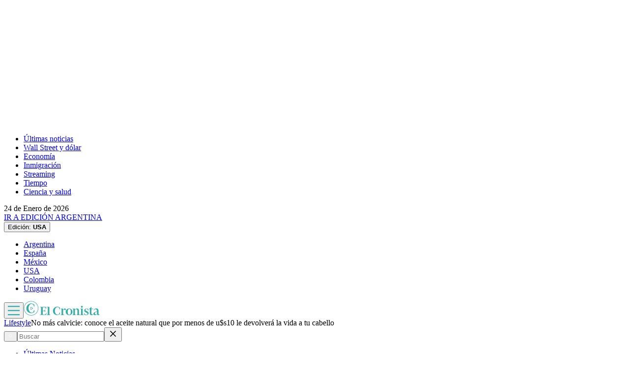

--- FILE ---
content_type: text/html; charset=utf-8
request_url: https://www.cronista.com/usa/lifestyle/no-mas-calvicie-conoce-el-aceite-natural-que-por-menos-de-us10-le-devolvera-la-vida-a-tu-cabello/
body_size: 49664
content:
<!DOCTYPE html><html lang="es"><head><meta charSet="UTF-8"/><meta name="viewport" content="width=device-width, initial-scale=1"/><meta http-equiv="refresh" content="360"/><script>
		(function() {
			function getUserLevel() {
        if (typeof window !== "undefined") {
					const isLgd = document.cookie.includes("crsess=true");
					const isPrm = document.cookie.includes("crprm=true");
					if (isPrm) return "paid";
					if (isLgd) return "lgdin";
					return "anon";
				}
      }
			window.adzone_kv = window.adzone_kv || {};
			window.adzone_kv["usuario"] = getUserLevel();
			window.adzone_kv["tag-principal"] = ["Salud"];
			window.adzone_kv["Subsecciones"] = "lifestyle";
			window.adzone_kv["Secciones"] = "usa";
		}())
	</script><title>No más calvicie: conoce el aceite natural que por menos de u$s10 le devolverá la vida a tu cabello</title><meta name="robots" content="index, follow, max-image-preview:large"/><meta property="og:site_name" content="El Cronista"/><meta property="og:type" content="article"/><meta property="og:url" content="https://www.cronista.com/usa/lifestyle/no-mas-calvicie-conoce-el-aceite-natural-que-por-menos-de-us10-le-devolvera-la-vida-a-tu-cabello/"/><meta name="description" content="Incorpora este remedio natural en tu rutina de cuidado del cabello y disfruta de un cabello más fuerte, más grueso y más saludable."/><meta property="og:description" content="Incorpora este remedio natural en tu rutina de cuidado del cabello y disfruta de un cabello más fuerte, más grueso y más saludable."/><meta name="twitter:description" content="Incorpora este remedio natural en tu rutina de cuidado del cabello y disfruta de un cabello más fuerte, más grueso y más saludable."/><meta property="og:title" content="No más calvicie: conoce el aceite natural que por menos de u$s10 le devolverá la vida a tu cabello"/><meta name="twitter:title" content="No más calvicie: conoce el aceite natural que por menos de u$s10 le devolverá la vida a tu cabello"/><meta property="article:section" content="Lifestyle"/><meta name="keywords" content="Salud, Estados Unidos"/><meta property="og:see_also" content="https://www.cronista.com/usa/lifestyle/"/><meta property="og:updated_time" content="2025-10-11T09:26:49.265Z"/><meta property="article:modified_time" content="2025-10-11T09:26:49.265Z"/><meta property="article:published_time" content="2024-06-05T21:11:25Z"/><meta property="og:image" content="https://www.cronista.com/resizer/v2/SVMILN7DXNFRRM6MCCVLFH7BG4.jpg?auth=c30389377b4d4aadd1dd243ab18504ffa3a3359ece0afa61becb41ccec869419&amp;height=630&amp;width=1200&amp;quality=70&amp;smart=true"/><meta name="twitter:image" content="https://www.cronista.com/resizer/v2/SVMILN7DXNFRRM6MCCVLFH7BG4.jpg?auth=c30389377b4d4aadd1dd243ab18504ffa3a3359ece0afa61becb41ccec869419&amp;height=630&amp;width=1200&amp;quality=70&amp;smart=true"/><meta property="og:image:alt" content="Caída de cabello"/><meta name="twitter:image:alt" content="Caída de cabello"/><meta property="og:image:width" content="1200"/><meta property="og:image:height" content="630"/><meta name="twitter:card" content="summary_large_image"/><meta name="twitter:site" content="@cronista"/><meta property="fb:app_id" content="374016520800650"/><meta property="fb:pages" content="238778949515431"/><script>
    (function() {
      function getCookie(name) {
        if (typeof document === 'undefined') return undefined;
        const value = `; ${document.cookie}`;
        const parts = value.split(`; ${name}=`);
        if (parts.length === 2) return parts.pop().split(';').shift();
        return undefined;
      }

      function trackMarfeelPaso0() {
        window.marfeel = window.marfeel || {};
        if (!window.marfeel.cmd) {
          window.marfeel.cmd = [];
        }

        window.marfeel.cmd.push([
          "compass",
          function (compass) {
            compass.trackConversion("paso-0");
          },
        ]);
      }

      window.ArcPOptions = {
        apiOrigin: 'elcronista-el-cronista-prod.api.arc-cdn.net',
        paywallFunction: function(campaign = '') {
          if (!getCookie('crprm')) {

          trackMarfeelPaso0();

						const wallClassName = 'show-paywall';
            const shouldShowPaywallChain = campaign.includes('suscripciones') && 'free-access' === "closed";
            if (shouldShowPaywallChain) {
							document.body.classList.add(wallClassName);
            } else {
              window.location.href = `${campaign}?returnTo=${encodeURIComponent(window.location.href)}&utm_id=metered`;
            }
          }
        },
        resultsCallback: function(results) {
          if (results && results.triggered && results.triggered.id) {
          }
        },
        customPageData: function() {
          return {
            c: 'story',
            s: '/usa/lifestyle',
            cr: 'free-access',
            ci: 'AMLGUDURNSKAOIUB7ZSM564XR5'
          };
        },
        customRegCheck: function() {
          return Promise.resolve({ l: !!getCookie('crsess') });
        },
        customSubCheck: function() {
          const isSubscribed = !!getCookie('crprm');
          return Promise.resolve({ s: isSubscribed, p: isSubscribed ? ['test'] : [] });
        },
        customEntCheck: function() {
          const isSubscribed = !!getCookie('crprm');
          return Promise.resolve({ e: isSubscribed ? ['test'] : [], entitlementsFailed: false });
        },
      };

      var doc = document;
      var script = doc.createElement('script');
      script.src = "https://elcronista-el-cronista-prod.web.arc-cdn.net/arc/subs/p.js";
      script.async = true;
      doc.head.appendChild(script);
    }());
  </script><script defer="" data-cfasync="false" src="https://s.clickiocdn.com/t/215795_wv.js"></script><link rel="canonical" href="https://www.cronista.com/usa/lifestyle/no-mas-calvicie-conoce-el-aceite-natural-que-por-menos-de-us10-le-devolvera-la-vida-a-tu-cabello/"/><link rel="icon" type="image/x-icon" href="/pf/resources/favicon/el-cronista/favicon.ico?d=419&amp;mxId=00000000"/><link rel="apple-touch-icon" sizes="180x180" href="/pf/resources/favicon/el-cronista/apple-touch-icon.png?d=419&amp;mxId=00000000"/><link as="font" crossorigin="" fetchpriority="high" href="/pf/resources/fonts/lato-700.woff2?d=419&amp;mxId=00000000" rel="preload" type="font/woff2"/><link as="font" crossorigin="" fetchpriority="high" href="/pf/resources/fonts/lato-400.woff2?d=419&amp;mxId=00000000" rel="preload" type="font/woff2"/><link as="font" crossorigin="" fetchpriority="high" href="/pf/resources/fonts/lato-300.woff2?d=419&amp;mxId=00000000" rel="preload" type="font/woff2"/><link as="font" crossorigin="" fetchpriority="high" href="/pf/resources/fonts/bitter.woff2?d=419&amp;mxId=00000000" rel="preload" type="font/woff2"/><link as="font" crossorigin="" fetchpriority="high" href="/pf/resources/fonts/titillium-web-200.woff2?d=419&amp;mxId=00000000" rel="preload" type="font/woff2"/><link as="font" crossorigin="" fetchpriority="high" href="/pf/resources/fonts/titillium-web-300.woff2?d=419&amp;mxId=00000000" rel="preload" type="font/woff2"/><link as="font" crossorigin="" fetchpriority="high" href="/pf/resources/fonts/titillium-web-400.woff2?d=419&amp;mxId=00000000" rel="preload" type="font/woff2"/><link as="font" crossorigin="" fetchpriority="high" href="/pf/resources/fonts/titillium-web-600.woff2?d=419&amp;mxId=00000000" rel="preload" type="font/woff2"/><link as="font" crossorigin="" fetchpriority="high" href="/pf/resources/fonts/titillium-web-700.woff2?d=419&amp;mxId=00000000" rel="preload" type="font/woff2"/><link rel="preload" href="/pf/resources/styles/el-cronista/css/article.css?d=419&amp;mxId=00000000" as="style"/><link rel="stylesheet" href="/pf/resources/styles/el-cronista/css/article.css?d=419&amp;mxId=00000000" media="screen"/><link rel="amphtml" href="https://www.cronista.com/usa/lifestyle/no-mas-calvicie-conoce-el-aceite-natural-que-por-menos-de-us10-le-devolvera-la-vida-a-tu-cabello/?outputType=amp-type"/><link rel="alternate" type="application/rss+xml" href="https://www.cronista.com/arc/outboundfeeds/rss/category/usa/lifestyle"/><script type="application/ld+json">{"@type":"NewsArticle","@context":"https://schema.org","articleBody":"La pérdida de cabello es una preocupación común para muchas personas, tanto hombres como mujeres. Afortunadamente, la naturaleza nos brinda una solución efectiva y natural: el aceite de romero. Este antiguo remedio ha ganado popularidad en los últimos años debido a su capacidad para estimular el crecimiento del cabello y combatir la calvicie de manera efectiva. El aceite de romero contiene una variedad de compuestos activos que benefician la salud del cuero cabelludo y el cabello. Entre estos compuestos se encuentran los ácidos grasos esenciales, antioxidantes y nutrientes clave que promueven la circulación sanguínea en el cuero cabelludo, estimulan los folículos pilosos y fortalecen los mechones de cabello desde la raíz. Los estudios han demostrado que el aceite de romero tiene propiedades antiinflamatorias y antioxidantes, lo que ayuda a reducir la inflamación del cuero cabelludo y protege los folículos pilosos del daño causado por los radicales libres. Además, el aceite de romero ayuda a equilibrar la producción de sebo en el cuero cabelludo, lo que puede prevenir la obstrucción de los folículos y promover un crecimiento saludable del cabello. Incorpora este remedio natural en tu rutina de cuidado del cabello y disfruta de un cabello más fuerte, más grueso y más saludable.","articleSection":"Lifestyle","author":[],"dateCreated":"2025-10-11T09:26:46.630Z","dateModified":"2025-10-11T09:26:49.265Z","datePublished":"2024-06-05T21:11:25Z","description":"Incorpora este remedio natural en tu rutina de cuidado del cabello y disfruta de un cabello más fuerte, más grueso y más saludable.","headline":"No más calvicie: conoce el aceite natural que por menos de u$s10 le devolverá la vida a tu cabello","image":[{"@type":"ImageObject","width":375,"height":250,"url":"https://www.cronista.com/resizer/v2/SVMILN7DXNFRRM6MCCVLFH7BG4.jpg?auth=c30389377b4d4aadd1dd243ab18504ffa3a3359ece0afa61becb41ccec869419&height=250&width=375&quality=70&smart=true","description":"Caída de cabello"},{"@type":"ImageObject","width":450,"height":300,"url":"https://www.cronista.com/resizer/v2/SVMILN7DXNFRRM6MCCVLFH7BG4.jpg?auth=c30389377b4d4aadd1dd243ab18504ffa3a3359ece0afa61becb41ccec869419&height=300&width=450&quality=70&smart=true","description":"Caída de cabello"},{"@type":"ImageObject","width":600,"height":400,"url":"https://www.cronista.com/resizer/v2/SVMILN7DXNFRRM6MCCVLFH7BG4.jpg?auth=c30389377b4d4aadd1dd243ab18504ffa3a3359ece0afa61becb41ccec869419&height=400&width=600&quality=70&smart=true","description":"Caída de cabello"},{"@type":"ImageObject","width":768,"height":512,"url":"https://www.cronista.com/resizer/v2/SVMILN7DXNFRRM6MCCVLFH7BG4.jpg?auth=c30389377b4d4aadd1dd243ab18504ffa3a3359ece0afa61becb41ccec869419&height=512&width=768&quality=70&smart=true","description":"Caída de cabello"},{"@type":"ImageObject","width":990,"height":660,"url":"https://www.cronista.com/resizer/v2/SVMILN7DXNFRRM6MCCVLFH7BG4.jpg?auth=c30389377b4d4aadd1dd243ab18504ffa3a3359ece0afa61becb41ccec869419&height=660&width=990&quality=70&smart=true","description":"Caída de cabello"},{"@type":"ImageObject","width":800,"height":533,"url":"https://www.cronista.com/resizer/v2/SVMILN7DXNFRRM6MCCVLFH7BG4.jpg?auth=c30389377b4d4aadd1dd243ab18504ffa3a3359ece0afa61becb41ccec869419&height=533&width=800&quality=70&smart=true","description":"Caída de cabello"},{"@type":"ImageObject","width":1200,"height":800,"url":"https://www.cronista.com/resizer/v2/SVMILN7DXNFRRM6MCCVLFH7BG4.jpg?auth=c30389377b4d4aadd1dd243ab18504ffa3a3359ece0afa61becb41ccec869419&height=800&width=1200&quality=70&smart=true","description":"Caída de cabello"},{"@type":"ImageObject","width":375,"height":253,"url":"https://www.cronista.com/resizer/v2/55XR6OUCABH2PIJT7RJF26CQDE.jpg?auth=b4ecf0d01da7f3b2ae04ebff32cb05f89bd84a0eb207536a26cefc675ec85849&height=253&width=375&quality=70&smart=true","description":"6618f1a3552c5.jpg"},{"@type":"ImageObject","width":450,"height":304,"url":"https://www.cronista.com/resizer/v2/55XR6OUCABH2PIJT7RJF26CQDE.jpg?auth=b4ecf0d01da7f3b2ae04ebff32cb05f89bd84a0eb207536a26cefc675ec85849&height=304&width=450&quality=70&smart=true","description":"6618f1a3552c5.jpg"},{"@type":"ImageObject","width":600,"height":405,"url":"https://www.cronista.com/resizer/v2/55XR6OUCABH2PIJT7RJF26CQDE.jpg?auth=b4ecf0d01da7f3b2ae04ebff32cb05f89bd84a0eb207536a26cefc675ec85849&height=405&width=600&quality=70&smart=true","description":"6618f1a3552c5.jpg"},{"@type":"ImageObject","width":768,"height":518,"url":"https://www.cronista.com/resizer/v2/55XR6OUCABH2PIJT7RJF26CQDE.jpg?auth=b4ecf0d01da7f3b2ae04ebff32cb05f89bd84a0eb207536a26cefc675ec85849&height=518&width=768&quality=70&smart=true","description":"6618f1a3552c5.jpg"},{"@type":"ImageObject","width":990,"height":668,"url":"https://www.cronista.com/resizer/v2/55XR6OUCABH2PIJT7RJF26CQDE.jpg?auth=b4ecf0d01da7f3b2ae04ebff32cb05f89bd84a0eb207536a26cefc675ec85849&height=668&width=990&quality=70&smart=true","description":"6618f1a3552c5.jpg"},{"@type":"ImageObject","width":800,"height":540,"url":"https://www.cronista.com/resizer/v2/55XR6OUCABH2PIJT7RJF26CQDE.jpg?auth=b4ecf0d01da7f3b2ae04ebff32cb05f89bd84a0eb207536a26cefc675ec85849&height=540&width=800&quality=70&smart=true","description":"6618f1a3552c5.jpg"},{"@type":"ImageObject","width":1200,"height":810,"url":"https://www.cronista.com/resizer/v2/55XR6OUCABH2PIJT7RJF26CQDE.jpg?auth=b4ecf0d01da7f3b2ae04ebff32cb05f89bd84a0eb207536a26cefc675ec85849&height=810&width=1200&quality=70&smart=true","description":"6618f1a3552c5.jpg"}],"keywords":["Salud","Estados Unidos"],"mainEntity":{"@type":"ItemList","itemListElement":[{"@type":"ListItem","position":0,"item":{"@type":"WebPage","@id":"https://www.cronista.com/tema/salud/","name":"Salud"}},{"@type":"ListItem","position":1,"item":{"@type":"WebPage","@id":"https://www.cronista.com/tema/estados-unidos/","name":"Estados Unidos"}}]},"mainEntityOfPage":{"@type":"WebPage","@id":"https://www.cronista.com/usa/lifestyle/no-mas-calvicie-conoce-el-aceite-natural-que-por-menos-de-us10-le-devolvera-la-vida-a-tu-cabello/"},"publisher":{"@type":"Organization","name":"El Cronista","url":"https://www.cronista.com/","logo":{"@type":"ImageObject","url":"https://www.cronista.com/resizer/v2/QY4UPKEGRFDS3EOQISI6X4NG6M.png?auth=e7957b8ceb3067a9d53a10ccb285f4801732f38269f2978cf6d1345cdc8667db","height":84,"width":512},"sameAs":["https://www.facebook.com/cronistacom","https://www.instagram.com/cronistacom","https://www.twitter.com/cronistacom"]}}</script><script type="application/ld+json">{"@type":"NewsMediaOrganization","@context":"https://schema.org","description":"El Cronista es uno de los Diarios Económicos de Argentina más valoraEs la fuente más confiable de información sobre Economía, Finanzas y Negocios.","logo":{"@type":"ImageObject","url":"https://www.cronista.com/resizer/v2/QY4UPKEGRFDS3EOQISI6X4NG6M.png?auth=e7957b8ceb3067a9d53a10ccb285f4801732f38269f2978cf6d1345cdc8667db","height":84,"width":512},"name":"El Cronista","sameAs":["https://www.facebook.com/cronistacom","https://www.instagram.com/cronistacom","https://www.twitter.com/cronistacom"],"url":"https://www.cronista.com/","verificationFactCheckingPolicy":"https://www.cronista.com/institucional/politicas-de-privacidad/"}</script><script type="application/ld+json">{"@type":"WebSite","@context":"https://schema.org","url":"https://www.cronista.com","potentialAction":{"@type":"SearchAction","target":"https://www.cronista.com/buscador/?query={search_term_string}","query-input":"required name=search_term_string"}}</script><script type="application/ld+json">{"@type":"BreadcrumbList","@context":"https://schema.org","itemListElement":[{"@type":"ListItem","position":1,"item":{"@id":"https://www.cronista.com/","name":"El Cronista"}},{"@type":"ListItem","position":2,"item":{"@id":"https://www.cronista.com/usa/","name":"usa"}},{"@type":"ListItem","position":3,"item":{"@id":"https://www.cronista.com/usa/lifestyle/","name":"Lifestyle"}},{"@type":"ListItem","position":4,"item":{"@id":"https://www.cronista.com/usa/lifestyle/no-mas-calvicie-conoce-el-aceite-natural-que-por-menos-de-us10-le-devolvera-la-vida-a-tu-cabello/","name":"No más calvicie: conoce el aceite natural que por menos de u$s10 le devolverá la vida a tu cabello"}}]}</script><script type="application/javascript" id="polyfill-script">if(!Array.prototype.includes||!(window.Object && window.Object.assign)||!window.Promise||!window.Symbol||!window.fetch){document.write('<script type="application/javascript" src="/pf/dist/engine/polyfill.js?d=419&mxId=00000000" defer=""><\/script>')}</script><script id="fusion-engine-react-script" type="application/javascript" src="/pf/dist/engine/react.js?d=419&amp;mxId=00000000" defer=""></script><script id="fusion-engine-combinations-script" type="application/javascript" src="/pf/dist/components/combinations/default.js?d=419&amp;mxId=00000000" defer=""></script><script>
	(function(w,d,s,l,i){w[l]=w[l]||[];w[l].push({'gtm.start':
new Date().getTime(),event:'gtm.js'});var f=d.getElementsByTagName(s)[0],
j=d.createElement(s),dl=l!='dataLayer'?'&l='+l:'';j.async=true;j.src=
'https://www.googletagmanager.com/gtm.js?id='+i+dl;f.parentNode.insertBefore(j,f);
})(window,document,'script','dataLayer','GTM-PXJM8DT');
	</script><script async="" data-integration="comscore" src="https://sb.scorecardresearch.com/beacon.js"></script><script defer="" data-integration="comscore">
	var _comscore = _comscore || [];
	_comscore.push({ c1: "2", c2: "6906413", options: {enableFirstPartyCookie: true,bypassUserConsentRequirementFor1PCookie: true}});
	(function() {
              var s = document.createElement("script"), el = document.getElementsByTagName("script")[0]; s.async = true;
              s.src = "https://sb.scorecardresearch.com/cs/6906413/beacon.js";
              el.parentNode.insertBefore(s, el);
            })();
	</script><meta property="article:author" content="ingalatech-io"/><meta property="mrf:authors" content="ingalatech-io"/><meta property="mrf:tags" content="vertical:USA;seccion:Lifestyle"/><script data-integration="marfeel">
    (function() {
        window.marfeel = window.marfeel || {};
        window.marfeel.cmd = window.marfeel.cmd || [];
        
        var mrfTech = 0;
				
        
        window.marfeel.config = {
            accountId: "2519",
            pageType: mrfTech
        };
        
        const isSubscriber = document.cookie.includes("crprm=true");
        const isLogged = document.cookie.includes("crsess=true");
        
        let userType;
        if (isSubscriber) {
            userType = '3'; 
        } else if (isLogged) {
            userType = '2';
        } else {
            userType = '0';
        }

        window.marfeel.cmd.push(['compass', function(compass) {
            compass.setUserType(userType);
        }]);

        
				
				
        
        function injectScript(src, isModule) {
            var script = document.createElement('script');
            script.src = src;
            if (isModule) {
                script.type = 'module';
            } else {
                script.async = true;
                script.type = 'text/javascript';
                script.setAttribute('nomodule', '');
            }
            var firstScript = document.getElementsByTagName('script')[0];
            firstScript.parentNode.insertBefore(script, firstScript);
        }
        
        var resourcesPath = 'https://sdk.mrf.io/statics';
        injectScript(resourcesPath + '/marfeel-sdk.js?id=' + "2519", true);
        injectScript(resourcesPath + '/marfeel-sdk.es5.js?id=' + "2519", false);
    })();
</script><script async="" src="https://securepubads.g.doubleclick.net/tag/js/gpt.js"></script><script async="" src="https://s1.adzonestatic.com/c/18_cronista-2025-1.js"></script><style>
div[class^="ad-slot-"] {min-width:100%;display:block;}
.ad-slot-middle {height:auto;min-height:90px;}
.ad-slot-middle_big {height:auto;min-height:90px;}
.ad-slot-outtext {height:auto;min-height:90px;}
.ad-slot-box {min-height:250px}
.ad-slot-bigbox {height:600px;}
.ad-slot-sidebar {height:600px;}

@media screen and (max-width:767px) {
  .ad-slot-middle {min-height:100px}
  .ad-slot-header {min-height:100px}
  .ad-slot-intext {min-height:250px}
  .ad-slot-under_ header{height:100px}
}

@media screen and (min-width:768px) {
  .ad-slot-middle {min-height:100px}
  .ad-slot-header {min-height:250px;}
  .ad-slot-intext {min-height:250px}
  .ad-slot-under_header{height:100px}
}
</style><script src="https://cdn.onesignal.com/sdks/web/v16/OneSignalSDK.page.js" defer=""></script><script defer="" data-integration="oneSignal">window.OneSignalDeferred = window.OneSignalDeferred || [];
    OneSignalDeferred.push(function(OneSignal) {
      OneSignal.init({
        appId: "07a4dde1-2f09-4df5-b514-c6a4726fc7dd",
        serviceWorkerPath: "OneSignalSDKWorker.js?d=419&mxId=00000000&",
        notifyButton: {
          enable: false
        },
				promptOptions: {
					slidedown: {
						prompts: [
							{
								type: "push",
								autoPrompt: true,
								text: {
								  actionMessage: "¡Activá las notificaciones para enterarte de las últimas noticias!",
									acceptButton: "Activar",
									cancelButton: "En otro momento",
								},
								delay: {
									pageViews: 1,
									timeDelay: 10,
								},
							},
						],
					},
				},
				welcomeNotification: {
					disable: false,
					message: "¡Gracias por suscribirte!",
					title: "El Cronista",
					url: "https://www.cronista.com/",
				},
      });
    });

    OneSignalDeferred.push(function(OneSignal) {
      const isSubscriber = document.cookie.includes("crprm=true");
      const isLogged = document.cookie.includes("crsess=true");

      const isEnabled = OneSignal.User.PushSubscription.optedIn;
      
      if (isEnabled && isSubscriber) {
        OneSignal.User.addTags({'user_type': 'Member'});
      }
    });

    OneSignalDeferred.push(function(OneSignal) {
      OneSignal.User.PushSubscription.addEventListener("change", function(event) {
        if (event.current.token) {
          function getCookie(name) {
              const value = '; ' + document.cookie;
              const parts = value.split('; ' + name + '=');
              if (parts.length === 2) return parts.pop().split(';').shift();
              return null;
          }
          
          const userId = getCookie('cruuid');

          if (userId) { 
              OneSignal.login(userId);
          }
        }
      });
    });</script>
<script>(window.BOOMR_mq=window.BOOMR_mq||[]).push(["addVar",{"rua.upush":"false","rua.cpush":"true","rua.upre":"false","rua.cpre":"true","rua.uprl":"false","rua.cprl":"false","rua.cprf":"false","rua.trans":"SJ-68a8f427-cd4c-4ce4-b527-d8c51b01248d","rua.cook":"false","rua.ims":"false","rua.ufprl":"false","rua.cfprl":"true","rua.isuxp":"false","rua.texp":"norulematch","rua.ceh":"false","rua.ueh":"false","rua.ieh.st":"0"}]);</script>
                              <script>!function(e){var n="https://s.go-mpulse.net/boomerang/";if("False"=="True")e.BOOMR_config=e.BOOMR_config||{},e.BOOMR_config.PageParams=e.BOOMR_config.PageParams||{},e.BOOMR_config.PageParams.pci=!0,n="https://s2.go-mpulse.net/boomerang/";if(window.BOOMR_API_key="Z8R8G-6WW4B-5QE3M-5PC63-NTJQL",function(){function e(){if(!o){var e=document.createElement("script");e.id="boomr-scr-as",e.src=window.BOOMR.url,e.async=!0,i.parentNode.appendChild(e),o=!0}}function t(e){o=!0;var n,t,a,r,d=document,O=window;if(window.BOOMR.snippetMethod=e?"if":"i",t=function(e,n){var t=d.createElement("script");t.id=n||"boomr-if-as",t.src=window.BOOMR.url,BOOMR_lstart=(new Date).getTime(),e=e||d.body,e.appendChild(t)},!window.addEventListener&&window.attachEvent&&navigator.userAgent.match(/MSIE [67]\./))return window.BOOMR.snippetMethod="s",void t(i.parentNode,"boomr-async");a=document.createElement("IFRAME"),a.src="about:blank",a.title="",a.role="presentation",a.loading="eager",r=(a.frameElement||a).style,r.width=0,r.height=0,r.border=0,r.display="none",i.parentNode.appendChild(a);try{O=a.contentWindow,d=O.document.open()}catch(_){n=document.domain,a.src="javascript:var d=document.open();d.domain='"+n+"';void(0);",O=a.contentWindow,d=O.document.open()}if(n)d._boomrl=function(){this.domain=n,t()},d.write("<bo"+"dy onload='document._boomrl();'>");else if(O._boomrl=function(){t()},O.addEventListener)O.addEventListener("load",O._boomrl,!1);else if(O.attachEvent)O.attachEvent("onload",O._boomrl);d.close()}function a(e){window.BOOMR_onload=e&&e.timeStamp||(new Date).getTime()}if(!window.BOOMR||!window.BOOMR.version&&!window.BOOMR.snippetExecuted){window.BOOMR=window.BOOMR||{},window.BOOMR.snippetStart=(new Date).getTime(),window.BOOMR.snippetExecuted=!0,window.BOOMR.snippetVersion=12,window.BOOMR.url=n+"Z8R8G-6WW4B-5QE3M-5PC63-NTJQL";var i=document.currentScript||document.getElementsByTagName("script")[0],o=!1,r=document.createElement("link");if(r.relList&&"function"==typeof r.relList.supports&&r.relList.supports("preload")&&"as"in r)window.BOOMR.snippetMethod="p",r.href=window.BOOMR.url,r.rel="preload",r.as="script",r.addEventListener("load",e),r.addEventListener("error",function(){t(!0)}),setTimeout(function(){if(!o)t(!0)},3e3),BOOMR_lstart=(new Date).getTime(),i.parentNode.appendChild(r);else t(!1);if(window.addEventListener)window.addEventListener("load",a,!1);else if(window.attachEvent)window.attachEvent("onload",a)}}(),"".length>0)if(e&&"performance"in e&&e.performance&&"function"==typeof e.performance.setResourceTimingBufferSize)e.performance.setResourceTimingBufferSize();!function(){if(BOOMR=e.BOOMR||{},BOOMR.plugins=BOOMR.plugins||{},!BOOMR.plugins.AK){var n="true"=="true"?1:0,t="",a="cj2wohixzcoim2lvd2ea-f-e2ce3e0c6-clientnsv4-s.akamaihd.net",i="false"=="true"?2:1,o={"ak.v":"39","ak.cp":"1855334","ak.ai":parseInt("1239923",10),"ak.ol":"0","ak.cr":9,"ak.ipv":4,"ak.proto":"h2","ak.rid":"23c44ab2","ak.r":44268,"ak.a2":n,"ak.m":"dscr","ak.n":"ff","ak.bpcip":"18.117.103.0","ak.cport":60882,"ak.gh":"23.192.164.148","ak.quicv":"","ak.tlsv":"tls1.3","ak.0rtt":"","ak.0rtt.ed":"","ak.csrc":"-","ak.acc":"","ak.t":"1769283208","ak.ak":"hOBiQwZUYzCg5VSAfCLimQ==7+t5unUnWGLKQ/YI/Ffj/FZ0N2AoREffkg41E7sR8Ux9znB78ZKYN34YwlynHrgJt4wkdLwjW+I4vt6Zjp3M4hNa8IziITJ1HpfDH0nTVttGBE/ULdctXUj5OVQXzf90ityfSx8uyN/QzS5oJvf2gwSBUSdAnr883RBZmkGlHeN/56CoN62ODFuPyBH4owXS6MnYxjf+ZNJFabs3RjUxy9fuvIncTkNsMixcnKIptwYk084kglLxBcEkne23xKuf2mlTY2cAJHH64hVGfun9lqNS/yK+vQQAK1UVdTJnAvaKlcQYzGAqK++Qel0FiiXY4qEZB5tfn/Ns/5OdJ/kEPAHvd2iNJdlAi47FRj1InDbAibWsvD/ZMm/MLZh/5RSksizUbSeTBRTaD4q3nD1+hdmXCqzroVHooChpSsqQGv8=","ak.pv":"8","ak.dpoabenc":"","ak.tf":i};if(""!==t)o["ak.ruds"]=t;var r={i:!1,av:function(n){var t="http.initiator";if(n&&(!n[t]||"spa_hard"===n[t]))o["ak.feo"]=void 0!==e.aFeoApplied?1:0,BOOMR.addVar(o)},rv:function(){var e=["ak.bpcip","ak.cport","ak.cr","ak.csrc","ak.gh","ak.ipv","ak.m","ak.n","ak.ol","ak.proto","ak.quicv","ak.tlsv","ak.0rtt","ak.0rtt.ed","ak.r","ak.acc","ak.t","ak.tf"];BOOMR.removeVar(e)}};BOOMR.plugins.AK={akVars:o,akDNSPreFetchDomain:a,init:function(){if(!r.i){var e=BOOMR.subscribe;e("before_beacon",r.av,null,null),e("onbeacon",r.rv,null,null),r.i=!0}return this},is_complete:function(){return!0}}}}()}(window);</script></head><body><div id="fusion-app"><div class="right-rail"><header class="right-rail__header"><div class="adzone-ad adzone-ad--header adzone-ad--header--usa"><div class="ad-slot-header " id="ad-slot-header"></div></div><div class="masthead usa article"><div></div><div class="masthead__wrapper"><nav class="masthead__nav  "><div class="masthead__nav-wrapper "><ul class="masthead__nav-list masthead__nav-list-topics"><li class="masthead__nav-list-item"><a aria-label="Últimas noticias" class="link" href="/usa/ultimas-noticias-usa/" target="_self">Últimas noticias</a></li><li class="masthead__nav-list-item"><a aria-label="Wall Street y dólar" class="link" href="/usa/wall-street-dolar/" target="_self">Wall Street y dólar</a></li><li class="masthead__nav-list-item"><a aria-label="Economía" class="link" href="/usa/economia-y-finanzas/" target="_self">Economía</a></li><li class="masthead__nav-list-item"><a aria-label="Inmigración" class="link" href="/usa/inmigracion/" target="_self">Inmigración</a></li><li class="masthead__nav-list-item"><a aria-label="Streaming" class="link" href="/usa/streaming/" target="_self">Streaming</a></li><li class="masthead__nav-list-item"><a aria-label="Tiempo" class="link" href="/usa/tiempo-clima/" target="_self">Tiempo</a></li><li class="masthead__nav-list-item"><a aria-label="Ciencia y salud " class="link" href="/usa/ciencia-salud/" target="_self">Ciencia y salud </a></li></ul><div class="masthead__nav-separation masthead__nav-separation--date"></div><span class="masthead__nav-date">24 de Enero de 2026</span><div class="masthead__nav-separation masthead__nav-separation--yellow-button"></div><a class="masthead__nav-yellow-button" href="https://www.cronista.com/?noredirect" target="_self">IR A EDICIÓN ARGENTINA</a><div class="masthead__nav-separation masthead__nav-separation--edition"></div><button type="button" class="masthead__nav-sites-button" aria-label="Edición">Edición: <b>USA</b></button><ul class="masthead__nav-list masthead__nav-list-countries "><li class="masthead__nav-list-item-countries"><a class="link" href="/?noredirect" target="_self">Argentina</a></li><li class="masthead__nav-list-item-countries"><a class="link" href="/espana/" target="_self">España</a></li><li class="masthead__nav-list-item-countries"><a class="link" href="/mexico/" target="_self">México</a></li><li class="masthead__nav-list-item-countries"><a class="link" href="/usa/" target="_self">USA</a></li><li class="masthead__nav-list-item-countries"><a class="link" href="/colombia/" target="_self">Colombia</a></li><li class="masthead__nav-list-item-countries"><a class="link" href="/uruguay/" target="_self">Uruguay</a></li></ul></div></nav><header class="masthead__main article"><input type="checkbox" id="masthead-modal-toggle" class="masthead__modal-checkbox" hidden=""/><div class="masthead__main-left"><button type="button" class="masthead__main-search" aria-label="Abrir menú de navegación"><svg class="burger-icon" viewBox="0 0 512 512" version="1.1" xml:space="preserve" x="0px" y="0px" width="24" height="24" aria-hidden="true" role="img"><path d="M 512 113 L 0 113 " stroke="#37ada8" stroke-width="50" fill="none"></path><path d="M 512 293 L 0 293 " stroke="#37ada8" stroke-width="50" fill="none"></path><path d="M 512 473 L 0 473 " stroke="#37ada8" stroke-width="50" fill="none"></path></svg></button><a aria-label="Ir a la página" class="masthead__main-titled-logo" href="/usa/" target="_self"><svg class="logo-el-cronista-circle-icon" width="31" height="30" viewBox="0 0 31 30" fill="none" aria-hidden="true" role="img"><path d="M15.4049 29.9024C7.27492 29.9024 0.659668 23.2881 0.659668 15.1571C0.659668 7.02611 7.27492 0.410858 15.4049 0.410858C23.5349 0.410858 30.1512 7.02611 30.1512 15.1571C30.1512 23.2881 23.5359 29.9024 15.4049 29.9024ZM15.4049 1.25493C7.73967 1.25493 1.50323 7.49137 1.50323 15.1571C1.50323 22.8229 7.73967 29.0593 15.4049 29.0593C23.0702 29.0593 29.3071 22.8229 29.3071 15.1571C29.3071 7.49137 23.0712 1.25493 15.4049 1.25493ZM16.1239 6.31679C17.2395 6.31628 18.1278 6.63001 19.041 7.28035C20.1322 8.0573 20.5446 9.21001 20.8903 10.4868L21.0988 11.4224C21.3053 11.4061 21.9429 11.4224 21.9429 11.4224V7.79747C20.5929 6.64933 18.4156 5.27137 15.682 5.27137C15.6246 5.27086 15.5656 5.27238 15.5076 5.27289C14.8303 5.28001 14.1124 5.3695 13.4239 5.5312C13.2335 5.57566 13.0444 5.62585 12.857 5.68171C12.4861 5.79299 12.1209 5.92229 11.7627 6.06916C11.5886 6.14084 11.4163 6.21697 11.2461 6.29747C9.05052 7.3373 7.42594 9.0295 6.41763 11.3949C6.21831 11.8615 6.05463 12.3426 5.92797 12.8339C5.55374 14.2876 5.52272 15.7846 5.80594 17.3044C6.22594 19.5605 7.34458 21.4134 9.13238 22.8448C10.7361 24.1287 12.5758 24.8395 14.628 25.0088C14.9387 25.0348 15.2478 25.0444 15.5554 25.0419L15.682 25.0434C16.3804 25.0419 17.0758 24.9519 17.7515 24.7754L17.9442 24.7302C19.2215 24.4012 20.3758 23.8297 21.3744 22.9734C21.5681 22.8269 21.7577 22.675 21.9429 22.5178V18.8924C21.9429 18.8924 21.3058 18.9087 21.0988 18.8924C21.0271 19.2178 20.9727 19.527 20.8903 19.8285C20.5705 21.0117 20.2629 22.0668 19.2907 22.8595C18.5234 23.4849 17.8461 23.9868 16.3573 23.9868C12.9775 23.9868 10.0481 19.7903 10.0481 15.1587C10.0481 10.527 12.4527 6.31781 16.1239 6.31781V6.31679ZM14.7464 18.1068C14.5968 18.1067 14.4498 18.0671 14.3203 17.9919C14.1901 17.9178 14.0819 17.8103 14.007 17.6806C13.932 17.5508 13.8929 17.4034 13.8937 17.2536V13.2173C13.8929 13.0674 13.932 12.9201 14.007 12.7903C14.0819 12.6606 14.1901 12.5531 14.3203 12.479C14.5873 12.3254 14.9056 12.3254 15.1726 12.479L18.6678 14.4971C18.7979 14.5713 18.9059 14.6787 18.9808 14.8083C19.0557 14.938 19.0947 15.0852 19.0939 15.2349C19.0948 15.3847 19.0558 15.5321 18.9809 15.6618C18.906 15.7916 18.798 15.8991 18.6678 15.9732L15.1726 17.9914C15.0431 18.0666 14.8961 18.1067 14.7464 18.1068ZM14.7505 13.2102L14.7378 15.1597V17.2536L16.5526 16.2209L18.2463 15.2431L14.751 13.2102H14.7505Z" fill="#37ADA8"></path></svg><svg class="logo-el-cronista-text-icon" width="127" height="20" viewBox="0 0 127 20" fill="none" aria-hidden="true" role="img"><path d="M16.2694 2.89229V2.25446H21.5176V16.6057C21.5176 18.1047 21.8203 18.2562 23.1582 18.2562V18.902H16.58V18.2721C17.9498 18.2721 18.2525 18.1206 18.2525 16.6217V4.54268C18.2525 3.04378 17.8861 2.89229 16.2694 2.89229Z" fill="#37ADA8"></path><path d="M61.9503 19.221C60.5769 19.2912 59.214 18.9473 58.0379 18.2338C56.8618 17.5203 55.9266 16.4698 55.3532 15.2185C54.7796 13.967 54.5944 12.5723 54.8212 11.2143C55.0481 9.85638 55.6767 8.59784 56.6257 7.60138C57.5747 6.60491 58.8004 5.91638 60.1445 5.62482C61.4885 5.33325 62.889 5.45205 64.1649 5.96586C65.4408 6.47967 66.5332 7.36486 67.3012 8.50696C68.0693 9.64905 68.4773 10.9955 68.4728 12.3724C68.5134 14.1475 67.8499 15.8666 66.6275 17.1531C65.4051 18.4397 63.7233 19.189 61.9503 19.237M61.9503 6.29696C60.0629 6.29696 58.7648 8.30614 58.7648 12.3724C58.7648 16.4386 60.047 18.4158 61.9503 18.4158C63.8537 18.4158 65.1359 16.3987 65.1359 12.3724C65.1359 8.34601 63.8537 6.29696 61.9503 6.29696Z" fill="#37ADA8"></path><path d="M75.2659 18.9175H68.6479V18.2717C70.0257 18.2717 70.3283 18.1202 70.3283 16.6293V8.0823C70.3283 6.58338 70.0257 6.4319 68.6479 6.4319V5.78609H73.5935V8.17797C73.9805 7.40675 74.5646 6.75187 75.2864 6.27993C76.0082 5.80798 76.8419 5.53582 77.7028 5.49109C80.4823 5.49109 81.7884 7.50824 81.7884 9.94793V16.6373C81.7884 18.1282 82.0989 18.2797 83.4688 18.2797V18.9255H76.8826V18.2717C78.2206 18.2717 78.5311 18.1202 78.5311 16.6293V10.4582C78.5311 8.26567 77.6152 7.22122 76.0305 7.22122C75.5173 7.23813 75.0188 7.39578 74.589 7.67697C74.1592 7.95816 73.8149 8.3521 73.5935 8.8158V16.6054C73.5935 18.0963 73.8961 18.2478 75.2659 18.2478V18.9175Z" fill="#37ADA8"></path><path d="M84.2971 6.433V5.78718H89.2665V16.6224C89.2665 18.1214 89.5692 18.2728 90.9389 18.2728V18.9186H84.3209V18.2728C85.6987 18.2728 86.0012 18.1214 86.0012 16.6224V8.08339C86.0012 6.58448 85.6987 6.433 84.3209 6.433M87.5543 0.190182C87.8013 0.185934 88.0467 0.231111 88.276 0.323065C88.5053 0.415019 88.714 0.551897 88.8898 0.725672C89.0656 0.899447 89.205 1.10662 89.2997 1.33504C89.3946 1.56345 89.4428 1.80851 89.4417 2.05585C89.4374 2.55349 89.2365 3.02922 88.8828 3.37887C88.5291 3.72853 88.0513 3.92365 87.5543 3.92152C87.0535 3.92583 86.5713 3.7324 86.212 3.38318C85.8528 3.03395 85.6454 2.55705 85.635 2.05585C85.637 1.8067 85.6885 1.56045 85.7863 1.33138C85.8842 1.1023 86.0266 0.894969 86.2051 0.721408C86.3836 0.547847 86.5949 0.411515 86.8265 0.320322C87.058 0.22913 87.3054 0.184894 87.5543 0.190182Z" fill="#37ADA8"></path><path d="M98.9505 16.3603C98.9505 15.2919 98.2581 14.8135 97.103 14.2076L94.8411 12.9957C93.5191 12.31 92.452 11.2735 92.452 9.59922C92.452 7.20734 94.658 5.68451 97.0711 5.68451C98.3457 5.72547 99.5981 6.03805 100.743 6.60139V9.79056H99.9457C99.9457 7.55018 98.5762 6.48978 96.9596 6.48978C96.6989 6.4736 96.4376 6.5104 96.1915 6.59799C95.9454 6.68559 95.7196 6.82214 95.5276 6.99943C95.3356 7.17674 95.1815 7.3911 95.0745 7.62963C94.9674 7.86816 94.9098 8.1259 94.9049 8.38734C94.9049 9.34409 95.542 9.76665 96.6091 10.2849L98.6476 11.3532C100.201 12.1506 101.34 13.2508 101.34 15.1405C101.34 17.5323 99.1895 19.2226 96.5614 19.2226C95.007 19.2528 93.4798 18.8108 92.1812 17.9548V14.5265H92.7945C92.9219 16.9981 94.459 18.3296 96.5614 18.3296C97.9952 18.3296 98.9505 17.6678 98.9505 16.3204" fill="#37ADA8"></path><path d="M111.207 16.3575C110.992 16.7474 110.679 17.0741 110.299 17.3049C109.919 17.5358 109.486 17.6627 109.041 17.673C107.671 17.673 107.026 16.6046 107.026 15.1377V6.78999H111.008L110.427 5.68973H107.002V2.15771H106.787C105.528 3.79801 103.989 5.20172 102.24 6.30365V6.73418H103.737V15.5523C103.724 16.0395 103.81 16.5245 103.99 16.977C104.171 17.4296 104.443 17.8403 104.789 18.1839C105.134 18.5274 105.546 18.7966 105.999 18.9747C106.452 19.1529 106.937 19.2363 107.424 19.2198C108.288 19.2115 109.132 18.9721 109.872 18.5262C110.611 18.0804 111.218 17.4444 111.63 16.6845L111.207 16.3575Z" fill="#37ADA8"></path><path d="M2.55557 2.95607V2.25446H14.8598C14.8598 3.64971 14.9076 5.05295 14.9314 6.47214H14.4058C14.3581 6.20106 14.3262 5.92998 14.2625 5.67485C14.1811 5.33787 14.0828 5.00524 13.9678 4.67823C13.8524 4.35407 13.6579 4.06394 13.402 3.83419C13.1461 3.60445 12.8368 3.44236 12.5025 3.36269C11.9839 3.21815 11.448 3.14572 10.9097 3.14743C9.76289 3.14743 9.31691 3.14743 8.14623 3.14743H8.07455V9.89256H8.25772C9.1656 9.89256 9.38859 9.89256 10.2965 9.89256C10.5956 9.8937 10.8942 9.86704 11.1884 9.81285C11.4572 9.79285 11.7099 9.67742 11.9012 9.48737C12.0925 9.29735 12.2097 9.04519 12.2317 8.77631C12.2954 8.46537 12.3432 8.14646 12.3989 7.81159H12.9326V12.8346H12.3989C12.3989 12.5874 12.3193 12.3323 12.2715 12.0851L12.2237 11.83C12.1993 11.567 12.087 11.32 11.9049 11.1289C11.7228 10.938 11.4815 10.8141 11.2203 10.7775C10.9577 10.7273 10.6912 10.7007 10.4239 10.6978C9.46823 10.6978 9.19746 10.6978 8.24179 10.6978H8.03473V16.5978C8.03295 16.8064 8.05162 17.0147 8.09047 17.2197C8.11646 17.3846 8.19345 17.537 8.31061 17.6558C8.42776 17.7745 8.57918 17.8534 8.74351 17.8814C8.94512 17.9251 9.15049 17.9492 9.35674 17.9531C10.1531 17.9531 10.0576 17.9531 10.8619 17.9531C11.5239 17.96 12.1827 17.8604 12.813 17.6582C13.3836 17.4442 13.8622 17.0384 14.1669 16.5101C14.5654 15.8095 14.8606 15.0549 15.0429 14.2697C15.0429 14.1979 15.0429 14.1182 15.1067 14.0385C15.1092 14.0227 15.1092 14.0065 15.1067 13.9907H15.6323C15.465 15.5852 15.3058 17.1798 15.1386 18.8302H2.54761V18.1127C2.7467 18.1127 2.93784 18.1127 3.12101 18.1127C3.3272 18.1023 3.53225 18.0756 3.73423 18.0329C3.92732 18.0001 4.10406 17.9039 4.23666 17.7596C4.36927 17.6153 4.45026 17.4309 4.4669 17.2356C4.50524 17.0037 4.52389 16.769 4.52265 16.534V4.86958C4.52265 4.58255 4.52265 4.29553 4.52265 4.0085C4.44301 3.29891 4.09261 3.09161 3.48735 3.01986C3.19268 3.01986 2.89802 3.01986 2.57946 2.95607" fill="#37ADA8"></path><path d="M53.0069 5.48364C51.9396 5.48364 51.2866 6.16135 50.0045 7.96323L49.5346 8.61701V6.5281V5.78661H44.6208V6.43242C45.9986 6.43242 46.3012 6.58391 46.3012 8.08282V16.6298C46.3012 18.1208 45.9986 18.2722 44.6208 18.2722V18.918H51.7884V18.2722C49.9248 18.2722 49.5028 18.1208 49.5028 16.6298V9.91659C49.5066 9.65135 49.5676 9.39005 49.6817 9.15061C49.7958 8.91118 49.9602 8.69924 50.1637 8.52931C50.3261 8.32217 50.5294 8.15081 50.761 8.02598C50.9927 7.90113 51.2474 7.82548 51.5096 7.80377C52.0236 7.88863 52.5094 8.09687 52.9254 8.41067C53.3415 8.72446 53.6755 9.13448 53.8988 9.60563L55.1809 6.83107C54.9333 6.45405 54.6046 6.13733 54.2187 5.90417C53.8328 5.671 53.3996 5.52731 52.951 5.48364" fill="#37ADA8"></path><path d="M37.9312 2.80519C38.8427 2.78376 39.7356 3.06402 40.4717 3.60248C41.3216 4.31316 41.8871 5.30672 42.0645 6.40099C42.1362 6.66409 42.184 6.93518 42.2477 7.19828C42.4229 7.19828 42.9804 7.19828 42.9804 7.19828V4.0091C41.4805 2.64958 39.5473 1.86698 37.5251 1.8006H37.3738C36.762 1.80494 36.1527 1.87985 35.558 2.02385L35.0643 2.15141C34.7377 2.25506 34.4192 2.36668 34.1166 2.49425L33.6626 2.69357C32.5233 3.24928 31.5191 4.04734 30.7198 5.03199C29.9207 6.01663 29.3458 7.16409 29.0356 8.39423C28.7115 9.66696 28.6734 10.9958 28.9241 12.2851C29.2577 14.2 30.2911 15.9222 31.823 17.1166C33.1871 18.2178 34.8537 18.877 36.6013 19.0062C36.872 19.0062 37.1429 19.0062 37.3976 19.0062H37.5092C38.1191 19.0046 38.7263 18.927 39.317 18.775H39.4842C40.5852 18.5005 41.6076 17.9737 42.4707 17.2362C42.6459 17.1087 42.8132 16.9732 42.9644 16.8455V13.6564C42.9644 13.6564 42.407 13.6564 42.2317 13.6564C42.168 13.9433 42.1203 14.2065 42.0486 14.4536C41.9213 15.5015 41.4409 16.4746 40.6868 17.2123C40.3476 17.5384 39.9468 17.7932 39.5077 17.9616C39.0686 18.1301 38.6003 18.2088 38.1303 18.193C35.1916 18.193 32.6352 14.5333 32.6352 10.4991C32.6352 6.46477 34.7297 2.80519 37.9312 2.80519Z" fill="#37ADA8"></path><path d="M115.404 7.06971C113.994 7.06971 112.791 8.02647 112.051 9.74866L111.438 9.50147C111.785 8.32247 112.501 7.28597 113.48 6.54409C114.459 5.80222 115.65 5.39404 116.877 5.37946C119.769 5.37946 121.544 7.19727 121.544 10.1154V16.4937C121.544 17.3548 122.006 17.7853 122.531 17.7853C123.057 17.7853 123.24 17.602 123.639 17.1395L124.005 17.5382C123.716 18.0348 123.304 18.4482 122.809 18.7388C122.313 19.0292 121.751 19.1869 121.178 19.1966C120.528 19.2183 119.89 19.0166 119.369 18.6249C118.849 18.2334 118.478 17.6754 118.319 17.0439C117.89 17.684 117.315 18.213 116.643 18.5873C115.97 18.9616 115.217 19.1704 114.449 19.1966C114.033 19.2271 113.617 19.1721 113.224 19.0347C112.831 18.8973 112.471 18.6806 112.166 18.3979C111.86 18.1153 111.616 17.7728 111.449 17.3918C111.281 17.0107 111.193 16.5992 111.191 16.1828C111.191 14.2135 112.855 13.2647 115.285 12.3398L118.295 11.1997V10.3307C118.295 8.55268 117.434 7.06971 115.404 7.06971ZM116.2 12.8262C115.037 13.3205 114.177 13.9902 114.177 15.4413C114.153 15.7208 114.188 16.0025 114.278 16.268C114.369 16.5334 114.514 16.7769 114.705 16.9828C114.895 17.1886 115.127 17.3521 115.385 17.4628C115.642 17.5737 115.92 17.6292 116.2 17.6259C116.605 17.6017 117 17.4935 117.361 17.3082C117.721 17.1228 118.039 16.8646 118.295 16.5495V12.0528L116.2 12.8262Z" fill="#37ADA8"></path></svg></a></div><div class="masthead__main-center-section"><a class="link" href="/usa/lifestyle/" target="_self"><span class="masthead__main-titled-section lifestyle">Lifestyle</span></a><span class="masthead__main-titled-title">No más calvicie: conoce el aceite natural que por menos de u$s10 le devolverá la vida a tu cabello</span></div><div class="masthead__modal"><div class="masthead__modal-search"><button class="masthead__modal__search-btn" aria-label="Abrir menú de búsqueda"><svg class="search-icon" viewBox="0 0 512 512" version="1.1" x="0px" y="0px" width="11" height="11"><path d="M 96.5344 222.6702 C 96.5344 155.2961 151.5364 100.6809 219.3876 100.6809 C 287.2388 100.6809 342.2407 155.2961 342.2407 222.6702 C 342.2407 290.0444 287.2388 344.6597 219.3876 344.6597 C 151.5364 344.6597 96.5344 290.0444 96.5344 222.6702 L 96.5344 222.6702 Z" stroke="#ffffff" stroke-width="26" fill="none"></path><path d="M 312.4985 309.4185 L 416.5344 412.6809 " stroke="#ffffff" stroke-width="26" fill="none"></path></svg></button><input class="masthead__modal-input" type="text" placeholder="Buscar" name="search" value=""/><button type="button" class="masthead__modal__close-btn" aria-label="Cerrar modal"><svg class="close-icon" width="20" height="20" viewBox="0 0 18 18"><path stroke-width="0" fill="%2337ADA8" stroke="black" d="M14.53 4.53l-1.06-1.06L9 7.94 4.53 3.47 3.47 4.53 7.94 9l-4.47 4.47 1.06 1.06L9 10.06l4.47 4.47 1.06-1.06L10.06 9z"></path></svg></button></div><ul class="masthead__modal-list-parent"><li class="masthead__modal-list-item "><a class="link" href="/usa/ultimas-noticias-usa/" target="_self">Últimas Noticias</a></li><li class="masthead__modal-list-item "><a class="link" href="/usa/economia-y-finanzas/" target="_self">Finanzas y economía</a></li><li class="masthead__modal-list-item "><a class="link" href="/usa/wall-street-dolar/" target="_self">Wall Street y dólar</a></li><li class="masthead__modal-list-item "><a class="link" href="/usa/inmigracion/" target="_self">Inmigración</a></li><li class="masthead__modal-list-item "><a class="link" href="/usa/trending/" target="_self">Trending</a></li><li class="masthead__modal-list-item "><a class="link" href="/usa/tiempo-clima/" target="_self">Tiempo</a></li><li class="masthead__modal-list-item "><a class="link" href="/usa/ciencia-salud/" target="_self">Ciencia y salud</a></li><li class="masthead__modal-list-item "><a class="link" href="/usa/espiritual/" target="_self">Espiritual</a></li><li class="masthead__modal-list-item "><a class="link" href="/usa/streaming/" target="_self">Streaming</a></li><li class="masthead__modal-list-item "><a class="link" href="/usa/pc-y-mobile/" target="_self">PC y mobile</a></li><li class="masthead__modal-list-item "><a class="link" href="/usa/lifestyle/" target="_self">Lifestyle</a></li></ul><details class="masthead__modal-countries-ctn"><summary class="masthead__modal-countries-title">Edición: <b>USA</b></summary><ul class="masthead__modal-countries-list"><li class="masthead__modal-countries-item"><a class="link" href="/?noredirect" target="_self">Argentina</a></li><li class="masthead__modal-countries-item"><a class="link" href="/espana/" target="_self">España</a></li><li class="masthead__modal-countries-item"><a class="link" href="/mexico/" target="_self">México</a></li><li class="masthead__modal-countries-item"><a class="link" href="/usa/" target="_self">USA</a></li><li class="masthead__modal-countries-item"><a class="link" href="/colombia/" target="_self">Colombia</a></li><li class="masthead__modal-countries-item"><a class="link" href="/uruguay/" target="_self">Uruguay</a></li></ul></details></div><div class="masthead__user-info"></div><button class="masthead__main-share" aria-label="Abrir menú de compartir" aria-expanded="false" aria-haspopup="true"><svg class="share-icon" width="22" height="24" viewBox="0 0 22 24" fill="none" aria-hidden="true" role="img"><path d="M17.7663 7C19.4232 7 20.7663 5.65685 20.7663 4C20.7663 2.34315 19.4232 1 17.7663 1C16.1094 1 14.7663 2.34315 14.7663 4C14.7663 5.65685 16.1094 7 17.7663 7Z" stroke="#5b5a59" stroke-width="1.5" stroke-linecap="round" stroke-linejoin="round" fill="#5b5a59"></path><path d="M4 15.0667C5.65685 15.0667 7 13.7235 7 12.0667C7 10.4098 5.65685 9.06665 4 9.06665C2.34315 9.06665 1 10.4098 1 12.0667C1 13.7235 2.34315 15.0667 4 15.0667Z" stroke="#5b5a59" stroke-width="1.5" stroke-linecap="round" stroke-linejoin="round" fill="#5b5a59"></path><path d="M17.7663 23.1338C19.4232 23.1338 20.7663 21.7906 20.7663 20.1338C20.7663 18.4769 19.4232 17.1338 17.7663 17.1338C16.1094 17.1338 14.7663 18.4769 14.7663 20.1338C14.7663 21.7906 16.1094 23.1338 17.7663 23.1338Z" stroke="#5b5a59" stroke-width="1.5" stroke-linecap="round" stroke-linejoin="round" fill="#5b5a59"></path><path d="M7.10413 14.4443L14.8963 18.3359" stroke="#5b5a59" stroke-width="1.5" stroke-linecap="round" stroke-linejoin="round"></path><path d="M14.8963 5.88916L7.10413 9.78071" stroke="#5b5a59" stroke-width="1.5" stroke-linecap="round" stroke-linejoin="round"></path></svg>Compartir</button><div class="masthead__main-popup " role="menu" aria-label="Opciones de compartir" aria-hidden="true"><a aria-label="Compartir artículo en WhatsApp" class="link" href="https://api.whatsapp.com/send?text=https%3A%2F%2Fwww.cronista.com%2Fusa%2Flifestyle%2Fno-mas-calvicie-conoce-el-aceite-natural-que-por-menos-de-us10-le-devolvera-la-vida-a-tu-cabello%2F" rel="noopener noreferrer" target="_blank"><svg class="whathsapp-icon" width="26" height="26" viewBox="0 10.9644 22 19.9764" fill="none" aria-hidden="true" role="img"><path fill-rule="evenodd" clip-rule="evenodd" d="M20.9435 20.6957C20.9435 26.0691 16.5531 30.4261 11.1374 30.4261C9.41742 30.4261 7.80157 29.9869 6.39682 29.2153L0.967163 30.9408L2.737 25.7203C1.8439 24.2536 1.33035 22.5337 1.33035 20.6956C1.33035 15.3212 5.72076 10.9644 11.1375 10.9644C16.5531 10.9645 20.9435 15.3213 20.9435 20.6957ZM11.1375 12.5143C6.59007 12.5143 2.89219 16.1839 2.89219 20.6957C2.89219 22.4851 3.47514 24.1433 4.46256 25.4925L3.43295 28.5303L6.60091 27.5238C7.90241 28.3778 9.46194 28.8765 11.1375 28.8765C15.6828 28.8765 19.3818 25.2066 19.3818 20.6957C19.3818 16.1839 15.6827 12.5143 11.1375 12.5143ZM16.0892 22.9371C16.0286 22.8374 15.8682 22.7777 15.6287 22.6585C15.3881 22.5394 14.2057 21.9618 13.9858 21.8827C13.7657 21.8034 13.6041 21.7634 13.4449 22.0017C13.2845 22.2404 12.8236 22.7778 12.683 22.9372C12.5431 23.0967 12.4034 23.116 12.1628 22.9968C11.922 22.8777 11.147 22.6249 10.2293 21.8135C9.51519 21.1804 9.03261 20.4001 8.89174 20.1615C8.75213 19.9232 8.87788 19.7942 8.99691 19.6752C9.10536 19.5678 9.23766 19.3966 9.35786 19.2579C9.47832 19.118 9.5183 19.0182 9.59844 18.8589C9.67857 18.6996 9.63859 18.5609 9.57786 18.4417C9.51822 18.3226 9.03706 17.1487 8.8365 16.6707C8.63732 16.194 8.43675 16.2119 8.29573 16.2119C8.15592 16.2119 7.89639 16.2535 7.89639 16.2535C7.89639 16.2535 7.41447 16.3132 7.19451 16.5518C6.97454 16.7901 6.35353 17.3678 6.35353 18.5406C6.35353 19.7142 7.2142 20.8489 7.33432 21.0071C7.45475 21.1666 8.99683 23.6537 11.4409 24.6087C13.885 25.5634 13.885 25.2448 14.3259 25.2047C14.7659 25.1658 15.7477 24.6282 15.9483 24.071C16.149 23.5135 16.149 23.0358 16.0892 22.9371Z" fill="#5b5a59"></path></svg><span class="visually-hidden">abre en nueva pestaña</span></a><a aria-label="Compartir artículo en Facebook" class="link" href="https://www.facebook.com/sharer/sharer.php?u=https%3A%2F%2Fwww.cronista.com%2Fusa%2Flifestyle%2Fno-mas-calvicie-conoce-el-aceite-natural-que-por-menos-de-us10-le-devolvera-la-vida-a-tu-cabello%2F" rel="noopener noreferrer" target="_blank"><svg class="fb-square-icon" width="26" height="26" viewBox="0 0 26 26" fill="none" aria-hidden="true" role="img"><rect x="1" y="1" width="24" height="24" rx="2" stroke="#5b5a59" stroke-width="1.5"></rect><path d="M10.9306 13.5216H9.34766V11.0633H10.9306V9.04706C10.9306 8.67565 10.8543 6.21729 14.249 6.21729H16.652V8.78177H14.8784C14.5351 8.78177 14.1727 9.1178 14.1727 9.36541V11.0456H16.6329C16.5376 12.3367 16.3278 13.5216 16.3278 13.5216H14.1537V20.826H10.9115V13.5216H10.9306Z" fill="#5b5a59"></path></svg><span class="visually-hidden">abre en nueva pestaña</span></a><a aria-label="Compartir artículo en X (Twitter)" class="link" href="https://twitter.com/intent/tweet?url=https%3A%2F%2Fwww.cronista.com%2Fusa%2Flifestyle%2Fno-mas-calvicie-conoce-el-aceite-natural-que-por-menos-de-us10-le-devolvera-la-vida-a-tu-cabello%2F" rel="noopener noreferrer" target="_blank"><svg class="x-square-icon" width="26" height="26" viewBox="0 0 24 24" fill="none" aria-hidden="true" role="img"><rect x="1.24036" y="1.44092" width="21.053" height="21.053" rx="2" stroke="#5b5a59" stroke-width="1.5"></rect><path d="M11.7517 11.7407L15.618 7.63281" stroke="#5b5a59" stroke-width="1.5"></path><path d="M6.43564 17.5405L10.3019 13.4326" stroke="#5b5a59" stroke-width="1.5"></path><path d="M13.4432 17.5402L6.19397 8.11621H9.09366L16.1013 17.5402H13.4432Z" stroke="#5b5a59" stroke-width="1.5"></path></svg><span class="visually-hidden">abre en nueva pestaña</span></a><a aria-label="Compartir artículo en LinkedIn" class="link" href="https://www.linkedin.com/shareArticle?url=https%3A%2F%2Fwww.cronista.com%2Fusa%2Flifestyle%2Fno-mas-calvicie-conoce-el-aceite-natural-que-por-menos-de-us10-le-devolvera-la-vida-a-tu-cabello%2F&amp;title=Article%20Title" rel="noopener noreferrer" target="_blank"><svg class="ln-square-icon" fill="#5b5a59" width="26" height="26" viewBox="0.45 0.45 18.1 18.1" aria-hidden="true" role="img"><rect x="1" y="1" width="17" height="17" rx="2" stroke="#5b5a59" stroke-width="1.1" fill="none"></rect><path d="M15 11.13v3.697h-2.143v-3.45c0-.866-.31-1.457-1.086-1.457-.592 0-.945.398-1.1.784-.056.138-.071.33-.071.522v3.601H8.456s.029-5.842 0-6.447H10.6v.913l-.014.021h.014v-.02c.285-.44.793-1.066 1.932-1.066 1.41 0 2.468.922 2.468 2.902zM6.213 5.271C5.48 5.271 5 5.753 5 6.385c0 .62.466 1.115 1.185 1.115h.014c.748 0 1.213-.496 1.213-1.115-.014-.632-.465-1.114-1.199-1.114zm-1.086 9.556h2.144V8.38H5.127v6.447z"></path></svg><span class="visually-hidden">abre en nueva pestaña</span></a><a aria-label="Compartir artículo por correo electrónico" class="link" href="mailto:?subject=Check%20out%20this%20article&amp;body=https%3A%2F%2Fwww.cronista.com%2Fusa%2Flifestyle%2Fno-mas-calvicie-conoce-el-aceite-natural-que-por-menos-de-us10-le-devolvera-la-vida-a-tu-cabello%2F" target="_self"><svg class="email-icon" width="26" height="26" viewBox="0 11.5558 20 18.7942" fill="none" aria-hidden="true" role="img"><path d="M16.902 12.1808H2.6912C1.77073 12.1808 1.02454 12.927 1.02454 13.8475V28.0583C1.02454 28.9788 1.77073 29.725 2.6912 29.725H16.902C17.8225 29.725 18.5687 28.9788 18.5687 28.0583V13.8475C18.5687 12.927 17.8225 12.1808 16.902 12.1808Z" stroke="#5b5a59" stroke-width="1.25"></path><path d="M1.73914 12.9139L9.95902 20.6605L18.179 12.9139" stroke="#5b5a59" stroke-width="1.25"></path></svg></a><a aria-label="Ver comentarios del artículo" class="link" href="#comments" target="_self"><svg class="comments-icon" width="26" height="26" viewBox="0 10.98 20 19.09089" fill="none" aria-hidden="true" role="img"><path d="M0.909058 13.7072C0.909058 12.7031 1.72308 11.889 2.72724 11.889H17.2727C18.2769 11.889 19.0909 12.7031 19.0909 13.7072V29.1618L14.3567 26.9963C13.8821 26.7792 13.3661 26.6669 12.8441 26.6669H9.09088H2.72724C1.72308 26.6669 0.909058 25.8528 0.909058 24.8487V13.7072Z" stroke="#5b5a59" stroke-width="1.35"></path><path d="M7.27277 19.506C7.27277 19.0072 6.86368 18.599 6.36368 18.599C5.86368 18.599 5.45459 19.0072 5.45459 19.506C5.45459 20.0049 5.86368 20.413 6.36368 20.413C6.86368 20.413 7.27277 20.0049 7.27277 19.506Z" fill="white" stroke="#5b5a59" stroke-width="0.909091"></path><path d="M14.5455 19.506C14.5455 19.0072 14.1364 18.599 13.6364 18.599C13.1364 18.599 12.7273 19.0072 12.7273 19.506C12.7273 20.0049 13.1364 20.413 13.6364 20.413C14.1364 20.413 14.5455 20.0049 14.5455 19.506Z" fill="white" stroke="#5b5a59" stroke-width="0.909091"></path><path d="M10.9091 19.506C10.9091 19.0072 10.5 18.599 10 18.599C9.50003 18.599 9.09094 19.0072 9.09094 19.506C9.09094 20.0049 9.50003 20.413 10 20.413C10.5 20.413 10.9091 20.0049 10.9091 19.506Z" fill="white" stroke="#5b5a59" stroke-width="0.909091"></path></svg></a></div></header><div class="masthead__progress"><div class="masthead__progress-bar"></div></div><div class="masthead__ticker masthead__ticker--big"><div class="masthead__ticker-wrapper"><div class="masthead__ticker-list-ctn" style="--column-count:5;--animation-ticker:none"><ul class="masthead__ticker-list"><li class="masthead__ticker-item"><a class="link" href="/MercadosOnline/indice/SPX/" target="_self"><span class="masthead__ticker-name">S&amp;P 500 Index</span><span class="masthead__ticker-price"> <!-- -->6.913,35</span><span class="masthead__ticker-percentage positive-variation" style="--color-accent:#30CC90">0.55<!-- -->%</span></a></li><li class="masthead__ticker-item"><a class="link" href="/MercadosOnline/indice/NDAQOQ/" target="_self"><span class="masthead__ticker-name">Nasdaq</span><span class="masthead__ticker-price"> <!-- -->23.436,02</span><span class="masthead__ticker-percentage positive-variation" style="--color-accent:#30CC90">0.91<!-- -->%</span></a></li><li class="masthead__ticker-item"><a class="link" href="/MercadosOnline/moneda/ARS/" target="_self"><span class="masthead__ticker-name">Dólar BNA</span><span class="masthead__ticker-price">$<!-- --> <!-- -->1.455</span><span class="masthead__ticker-percentage positive-variation" style="--color-accent:#30CC90">0.34<!-- -->%</span></a></li><li class="masthead__ticker-item"><a class="link" href="/MercadosOnline/moneda/BTC/" target="_self"><span class="masthead__ticker-name">Bitcoin USD</span><span class="masthead__ticker-price">u$s<!-- --> <!-- -->89.522,1</span><span class="masthead__ticker-percentage positive-variation" style="--color-accent:#30CC90">0.37<!-- -->%</span></a></li><li class="masthead__ticker-item"><a class="link" href="/MercadosOnline/moneda/ARSCONT/" target="_self"><span class="masthead__ticker-name">DÓLAR CCL</span><span class="masthead__ticker-price">$<!-- --> <!-- -->1.535</span><span class="masthead__ticker-percentage positive-variation" style="--color-accent:#30CC90">1.98<!-- -->%</span></a></li></ul></div></div></div><nav class="masthead__menu-bottom"><input type="checkbox" id="masthead-modal-toggle" class="masthead__modal-checkbox" hidden=""/><button type="button" class="masthead__menu-bottom__button" aria-label="Abrir menú lateral"><svg width="26px" height="20px" viewBox="0 0 26 20" id="Editable-line" version="1.1" xml:space="preserve" fill="#2b2b2b"><g id="SVGRepo_bgCarrier" stroke-width="0"></g><g id="SVGRepo_tracerCarrier" stroke-linecap="round" stroke-linejoin="round"></g><g id="SVGRepo_iconCarrier"><line fill="none" stroke="#2b2b2b" stroke-linecap="round" stroke-linejoin="round" stroke-miterlimit="10" stroke-width="2.56" x1="0" x2="26" y1="2" y2="2"></line><line fill="none" stroke="#2b2b2b" stroke-linecap="round" stroke-linejoin="round" stroke-miterlimit="10" stroke-width="2.56" x1="0" x2="26" y1="10" y2="10"></line><line fill="none" stroke="#2b2b2b" stroke-linecap="round" stroke-linejoin="round" stroke-miterlimit="10" stroke-width="2.56" x1="0" x2="26" y1="18" y2="18"></line></g></svg>Menú</button><a aria-label="Dolar" class="masthead__menu-bottom__button" href="/MercadosOnline/dolar.html" target="_self"><img src="/pf/resources/images/el-cronista/bottom-costs.webp?d=419" class="bottom-costs" alt="Ver información de costos y precios"/>Dolar</a><a aria-label="Inicio" class="masthead__menu-bottom__button" href="/" target="_self"><img src="/pf/resources/images/el-cronista/bottom-logo-mobile.webp?d=419" class="bottom-logo-ec-mobile" alt="Ir al inicio - El Cronista"/>Inicio</a><a aria-label="Alertas" class="masthead__menu-bottom__button" href="/ingresa/?returnTo=%2Fusa%2Flifestyle%2Fno-mas-calvicie-conoce-el-aceite-natural-que-por-menos-de-us10-le-devolvera-la-vida-a-tu-cabello%2F" target="_self"><img src="/pf/resources/images/el-cronista/bottom-bell.webp?d=419" class="bottom-bell" alt="Ver notificaciones y alertas"/>Alertas</a></nav></div></div></header><section class="right-rail__top"></section><section class="right-rail__main"><div class="right-rail__heading"><div id="fusion-static-enter:f0fgbhRniyIN18o" style="display:none" data-fusion-component="f0fgbhRniyIN18o"></div><header class="article-head"><section class="article-head__section"><span class="article-head__section__name"><a class="link" href="/usa/" target="_self">Cronista USA</a></span><span class="article-head__section__name"><a class="link" href="/usa/" target="_self">usa</a></span><span class="article-head__section__name"><a class="link" href="/usa/lifestyle/" target="_self">Lifestyle</a></span><span class="article-head__section__name"><a class="link" href="/tema/salud-usa/" target="_self">Salud</a></span></section><div class="article-head__info"><span class="article-head__overline"><span class="article-head__kicker">Aceites esenciales</span></span><h1 class="article-head__title">No más calvicie: conoce el aceite natural que por menos de u$s10 le devolverá la vida a tu cabello</h1><h2 class="article-head__subtitle">Incorpora este remedio natural en tu rutina de cuidado del cabello y disfruta de un cabello más fuerte, más grueso y más saludable.</h2></div></header><div id="fusion-static-exit:f0fgbhRniyIN18o" style="display:none" data-fusion-component="f0fgbhRniyIN18o"></div></div><main class="right-rail__body"><div class="article-body__promo-item-ctn"><figure class="article-body__promo-figure"><img alt="&lt;div class=&quot;migrated-promo-image__description&quot;&gt;&lt;div class=&quot;migrated-promo-image__source&quot;&gt;Fuente: Freepik&lt;/div&gt;&lt;/div&gt;" class="global-image" decoding="async" sizes="(min-width: 1340px) 800px, (min-width: 1024px) 990px, (min-width: 768px) 768px, (min-width: 450px) 600px, (min-width: 375px) 450px, 375px" src="https://www.cronista.com/resizer/v2/SVMILN7DXNFRRM6MCCVLFH7BG4.jpg?auth=c30389377b4d4aadd1dd243ab18504ffa3a3359ece0afa61becb41ccec869419&amp;smart=true&amp;width=800&amp;height=450&amp;quality=70" srcSet="https://www.cronista.com/resizer/v2/SVMILN7DXNFRRM6MCCVLFH7BG4.jpg?auth=c30389377b4d4aadd1dd243ab18504ffa3a3359ece0afa61becb41ccec869419&amp;smart=true&amp;width=375&amp;height=211&amp;quality=70 375w, https://www.cronista.com/resizer/v2/SVMILN7DXNFRRM6MCCVLFH7BG4.jpg?auth=c30389377b4d4aadd1dd243ab18504ffa3a3359ece0afa61becb41ccec869419&amp;smart=true&amp;width=450&amp;height=253&amp;quality=70 450w, https://www.cronista.com/resizer/v2/SVMILN7DXNFRRM6MCCVLFH7BG4.jpg?auth=c30389377b4d4aadd1dd243ab18504ffa3a3359ece0afa61becb41ccec869419&amp;smart=true&amp;width=600&amp;height=338&amp;quality=70 600w, https://www.cronista.com/resizer/v2/SVMILN7DXNFRRM6MCCVLFH7BG4.jpg?auth=c30389377b4d4aadd1dd243ab18504ffa3a3359ece0afa61becb41ccec869419&amp;smart=true&amp;width=768&amp;height=432&amp;quality=70 768w, https://www.cronista.com/resizer/v2/SVMILN7DXNFRRM6MCCVLFH7BG4.jpg?auth=c30389377b4d4aadd1dd243ab18504ffa3a3359ece0afa61becb41ccec869419&amp;smart=true&amp;width=990&amp;height=557&amp;quality=70 990w, https://www.cronista.com/resizer/v2/SVMILN7DXNFRRM6MCCVLFH7BG4.jpg?auth=c30389377b4d4aadd1dd243ab18504ffa3a3359ece0afa61becb41ccec869419&amp;smart=true&amp;width=800&amp;height=450&amp;quality=70 800w" fetchpriority="high" loading="eager"/><figcaption class="article-body__promo-figure__figcaption"><span class="article-body__promo-figure__caption"><div class="migrated-promo-image__description"><div class="migrated-promo-image__source">Fuente: Freepik</div></div></span><span class="article-body__promo-figure__source">Fuente: Freepik</span></figcaption></figure></div><section class="article-body__byline"><div class="article-body__byline__author-info"><div class="article-body__byline__author-image"><address><h3 class="article-body__byline__author"></h3></address></div><time class="article-body__byline__date" dateTime="2024-06-05T21:11:25Z">Actualizado el <!-- -->5 de Junio de 2024<!-- --> <span class="dot"></span>21:11</time></div><button class="article-body__byline__share-save  " aria-label="Guardar en favoritos"><svg class="save-icon" width="13" height="17" viewBox="0 0 13 17" fill="none" aria-hidden="true" role="img"><path d="M12.3243 2.23396C12.316 2.22398 12.3198 2.2115 12.3198 2.20027C12.3171 2.10361 12.3031 2.00758 12.2782 1.91414C12.2014 1.59478 12.0391 1.30235 11.8088 1.06823C11.6129 0.868885 11.3697 0.72238 11.1019 0.642367C11.003 0.614535 10.9014 0.596975 10.7988 0.589966L10.7327 0.589966C10.7107 0.600779 10.6874 0.592461 10.6649 0.594956H2.32467C2.30222 0.592461 2.27893 0.600779 2.25731 0.589966H2.1912C2.14671 0.599947 2.10097 0.595372 2.0569 0.603274C1.66294 0.674165 1.30864 0.887091 1.06109 1.20173C0.877373 1.42829 0.751641 1.69623 0.694785 1.98235C0.678569 2.05929 0.677738 2.13706 0.66568 2.21192V2.26224C0.671192 2.29213 0.672868 2.32259 0.670669 2.3529C0.670669 7.07958 0.670669 11.8068 0.670669 16.5346C0.670669 16.5487 0.670669 16.5629 0.689796 16.5583C0.705343 16.5536 0.71958 16.5453 0.731374 16.5342C1.01355 16.3196 1.2956 16.1048 1.5775 15.89C1.97541 15.586 2.37581 15.2832 2.77496 14.9796C3.23538 14.6275 3.69649 14.2763 4.15829 13.9262C4.62189 13.5739 5.08424 13.2192 5.54826 12.8682C5.85137 12.6386 6.15281 12.4069 6.45509 12.1761C6.46576 12.1655 6.48018 12.1596 6.49521 12.1596C6.51025 12.1596 6.52467 12.1655 6.53534 12.1761C6.80019 12.3795 7.06671 12.5799 7.33157 12.7825C7.84881 13.1784 8.36688 13.5731 8.88578 13.9665L10.6699 15.3252C11.1996 15.7286 11.7292 16.132 12.2586 16.5354C12.2707 16.5465 12.2848 16.5552 12.3002 16.5608C12.3223 16.567 12.3235 16.5533 12.3227 16.5363C12.3227 11.8068 12.3227 7.07722 12.3227 2.3475C12.3205 2.32036 12.3222 2.29307 12.3277 2.2664L12.3243 2.23396ZM11.0512 14.0892V14.1537L10.6574 13.8526L8.90324 12.5051L6.56985 10.7101C6.49833 10.6552 6.49875 10.6544 6.42391 10.7101L3.56288 12.9068L1.9962 14.1121C1.98123 14.1237 1.96543 14.1341 1.94921 14.1458C1.9399 14.1262 1.93713 14.1042 1.94131 14.083C1.94131 10.0466 1.94131 6.01034 1.94131 1.97403C1.94131 1.92121 1.95088 1.905 2.00243 1.905C5.00025 1.90638 7.99794 1.90638 10.9955 1.905C11.0408 1.905 11.0558 1.91539 11.0558 1.96904C11.0522 6.00895 11.0506 10.049 11.0512 14.0892Z" fill="black"></path></svg></button><div class="article-body__byline__share"><a aria-label="Compartir artículo en WhatsApp" class="link" href="https://api.whatsapp.com/send?text=https%3A%2F%2Fwww.cronista.com%2Fusa%2Flifestyle%2Fno-mas-calvicie-conoce-el-aceite-natural-que-por-menos-de-us10-le-devolvera-la-vida-a-tu-cabello%2F" rel="noopener noreferrer" target="_blank"><svg class="whathsapp-icon" width="26" height="26" viewBox="0 10.9644 22 19.9764" fill="none" aria-hidden="true" role="img"><path fill-rule="evenodd" clip-rule="evenodd" d="M20.9435 20.6957C20.9435 26.0691 16.5531 30.4261 11.1374 30.4261C9.41742 30.4261 7.80157 29.9869 6.39682 29.2153L0.967163 30.9408L2.737 25.7203C1.8439 24.2536 1.33035 22.5337 1.33035 20.6956C1.33035 15.3212 5.72076 10.9644 11.1375 10.9644C16.5531 10.9645 20.9435 15.3213 20.9435 20.6957ZM11.1375 12.5143C6.59007 12.5143 2.89219 16.1839 2.89219 20.6957C2.89219 22.4851 3.47514 24.1433 4.46256 25.4925L3.43295 28.5303L6.60091 27.5238C7.90241 28.3778 9.46194 28.8765 11.1375 28.8765C15.6828 28.8765 19.3818 25.2066 19.3818 20.6957C19.3818 16.1839 15.6827 12.5143 11.1375 12.5143ZM16.0892 22.9371C16.0286 22.8374 15.8682 22.7777 15.6287 22.6585C15.3881 22.5394 14.2057 21.9618 13.9858 21.8827C13.7657 21.8034 13.6041 21.7634 13.4449 22.0017C13.2845 22.2404 12.8236 22.7778 12.683 22.9372C12.5431 23.0967 12.4034 23.116 12.1628 22.9968C11.922 22.8777 11.147 22.6249 10.2293 21.8135C9.51519 21.1804 9.03261 20.4001 8.89174 20.1615C8.75213 19.9232 8.87788 19.7942 8.99691 19.6752C9.10536 19.5678 9.23766 19.3966 9.35786 19.2579C9.47832 19.118 9.5183 19.0182 9.59844 18.8589C9.67857 18.6996 9.63859 18.5609 9.57786 18.4417C9.51822 18.3226 9.03706 17.1487 8.8365 16.6707C8.63732 16.194 8.43675 16.2119 8.29573 16.2119C8.15592 16.2119 7.89639 16.2535 7.89639 16.2535C7.89639 16.2535 7.41447 16.3132 7.19451 16.5518C6.97454 16.7901 6.35353 17.3678 6.35353 18.5406C6.35353 19.7142 7.2142 20.8489 7.33432 21.0071C7.45475 21.1666 8.99683 23.6537 11.4409 24.6087C13.885 25.5634 13.885 25.2448 14.3259 25.2047C14.7659 25.1658 15.7477 24.6282 15.9483 24.071C16.149 23.5135 16.149 23.0358 16.0892 22.9371Z" fill="#5b5a59"></path></svg><span class="visually-hidden">abre en nueva pestaña</span></a><a aria-label="Compartir artículo en Facebook" class="link" href="https://www.facebook.com/sharer/sharer.php?u=https%3A%2F%2Fwww.cronista.com%2Fusa%2Flifestyle%2Fno-mas-calvicie-conoce-el-aceite-natural-que-por-menos-de-us10-le-devolvera-la-vida-a-tu-cabello%2F" rel="noopener noreferrer" target="_blank"><svg class="fb-square-icon" width="26" height="26" viewBox="0 0 26 26" fill="none" aria-hidden="true" role="img"><rect x="1" y="1" width="24" height="24" rx="2" stroke="#5b5a59" stroke-width="1.5"></rect><path d="M10.9306 13.5216H9.34766V11.0633H10.9306V9.04706C10.9306 8.67565 10.8543 6.21729 14.249 6.21729H16.652V8.78177H14.8784C14.5351 8.78177 14.1727 9.1178 14.1727 9.36541V11.0456H16.6329C16.5376 12.3367 16.3278 13.5216 16.3278 13.5216H14.1537V20.826H10.9115V13.5216H10.9306Z" fill="#5b5a59"></path></svg><span class="visually-hidden">abre en nueva pestaña</span></a><a aria-label="Compartir artículo en X (Twitter)" class="link" href="https://twitter.com/intent/tweet?url=https%3A%2F%2Fwww.cronista.com%2Fusa%2Flifestyle%2Fno-mas-calvicie-conoce-el-aceite-natural-que-por-menos-de-us10-le-devolvera-la-vida-a-tu-cabello%2F" rel="noopener noreferrer" target="_blank"><svg class="x-square-icon" width="26" height="26" viewBox="0 0 24 24" fill="none" aria-hidden="true" role="img"><rect x="1.24036" y="1.44092" width="21.053" height="21.053" rx="2" stroke="#5b5a59" stroke-width="1.5"></rect><path d="M11.7517 11.7407L15.618 7.63281" stroke="#5b5a59" stroke-width="1.5"></path><path d="M6.43564 17.5405L10.3019 13.4326" stroke="#5b5a59" stroke-width="1.5"></path><path d="M13.4432 17.5402L6.19397 8.11621H9.09366L16.1013 17.5402H13.4432Z" stroke="#5b5a59" stroke-width="1.5"></path></svg><span class="visually-hidden">abre en nueva pestaña</span></a><a aria-label="Compartir artículo en LinkedIn" class="link" href="https://www.linkedin.com/shareArticle?url=https%3A%2F%2Fwww.cronista.com%2Fusa%2Flifestyle%2Fno-mas-calvicie-conoce-el-aceite-natural-que-por-menos-de-us10-le-devolvera-la-vida-a-tu-cabello%2F&amp;title=Article%20Title" rel="noopener noreferrer" target="_blank"><svg class="ln-square-icon" fill="#5b5a59" width="26" height="26" viewBox="0.45 0.45 18.1 18.1" aria-hidden="true" role="img"><rect x="1" y="1" width="17" height="17" rx="2" stroke="#5b5a59" stroke-width="1.1" fill="none"></rect><path d="M15 11.13v3.697h-2.143v-3.45c0-.866-.31-1.457-1.086-1.457-.592 0-.945.398-1.1.784-.056.138-.071.33-.071.522v3.601H8.456s.029-5.842 0-6.447H10.6v.913l-.014.021h.014v-.02c.285-.44.793-1.066 1.932-1.066 1.41 0 2.468.922 2.468 2.902zM6.213 5.271C5.48 5.271 5 5.753 5 6.385c0 .62.466 1.115 1.185 1.115h.014c.748 0 1.213-.496 1.213-1.115-.014-.632-.465-1.114-1.199-1.114zm-1.086 9.556h2.144V8.38H5.127v6.447z"></path></svg><span class="visually-hidden">abre en nueva pestaña</span></a><a aria-label="Compartir artículo por correo electrónico" class="link" href="mailto:?subject=Check%20out%20this%20article&amp;body=https%3A%2F%2Fwww.cronista.com%2Fusa%2Flifestyle%2Fno-mas-calvicie-conoce-el-aceite-natural-que-por-menos-de-us10-le-devolvera-la-vida-a-tu-cabello%2F" target="_self"><svg class="email-icon" width="26" height="26" viewBox="0 11.5558 20 18.7942" fill="none" aria-hidden="true" role="img"><path d="M16.902 12.1808H2.6912C1.77073 12.1808 1.02454 12.927 1.02454 13.8475V28.0583C1.02454 28.9788 1.77073 29.725 2.6912 29.725H16.902C17.8225 29.725 18.5687 28.9788 18.5687 28.0583V13.8475C18.5687 12.927 17.8225 12.1808 16.902 12.1808Z" stroke="#5b5a59" stroke-width="1.25"></path><path d="M1.73914 12.9139L9.95902 20.6605L18.179 12.9139" stroke="#5b5a59" stroke-width="1.25"></path></svg></a><a aria-label="Ver comentarios del artículo" class="link" href="#comments" target="_self"><svg class="comments-icon" width="26" height="26" viewBox="0 10.98 20 19.09089" fill="none" aria-hidden="true" role="img"><path d="M0.909058 13.7072C0.909058 12.7031 1.72308 11.889 2.72724 11.889H17.2727C18.2769 11.889 19.0909 12.7031 19.0909 13.7072V29.1618L14.3567 26.9963C13.8821 26.7792 13.3661 26.6669 12.8441 26.6669H9.09088H2.72724C1.72308 26.6669 0.909058 25.8528 0.909058 24.8487V13.7072Z" stroke="#5b5a59" stroke-width="1.35"></path><path d="M7.27277 19.506C7.27277 19.0072 6.86368 18.599 6.36368 18.599C5.86368 18.599 5.45459 19.0072 5.45459 19.506C5.45459 20.0049 5.86368 20.413 6.36368 20.413C6.86368 20.413 7.27277 20.0049 7.27277 19.506Z" fill="white" stroke="#5b5a59" stroke-width="0.909091"></path><path d="M14.5455 19.506C14.5455 19.0072 14.1364 18.599 13.6364 18.599C13.1364 18.599 12.7273 19.0072 12.7273 19.506C12.7273 20.0049 13.1364 20.413 13.6364 20.413C14.1364 20.413 14.5455 20.0049 14.5455 19.506Z" fill="white" stroke="#5b5a59" stroke-width="0.909091"></path><path d="M10.9091 19.506C10.9091 19.0072 10.5 18.599 10 18.599C9.50003 18.599 9.09094 19.0072 9.09094 19.506C9.09094 20.0049 9.50003 20.413 10 20.413C10.5 20.413 10.9091 20.0049 10.9091 19.506Z" fill="white" stroke="#5b5a59" stroke-width="0.909091"></path></svg></a></div></section><div class="article-body "><div class="article-body__title-index"><span class="article-body__title-index__overline">En esta noticia</span><ul class="article-body__title-index__list"><li class=""><a class="link" href="#así-funciona-el-aceite-de-romero-para-estimular-el-crecimiento-del-cabello" target="_self">Así funciona el aceite de romero para estimular el crecimiento del cabello</a></li><li class=""><a class="link" href="#paso-a-paso-para-utilizar-el-aceite-de-romero" target="_self">Paso a paso para utilizar el aceite de romero</a></li></ul></div><div class="article-script article-script-null"><script async src="https://ejs.mowplayer.com/js/player/mF6pgPoMn4.js"></script></div><p class="article-body__paragraph">La <b >pérdida de cabello</b> es una preocupación común para muchas personas, tanto hombres como mujeres. Afortunadamente, la naturaleza nos brinda una <b class="migrated-content__b">solución efectiva y natural</b>: el <a href="https://www.cronista.com/usa/lifestyle/fuerza-natural-acelerada-haz-crecer-tu-cabello-con-elementos-que-tienes-en-tu-casa/" target="_blank" class="">aceite de romero</a>.</p><div class="adzone-ad adzone-ad--intext adzone-ad--intext--usa"><div class="ad-slot-intext " id="ad-slot-intext_0"></div></div><p class="article-body__paragraph">Este antiguo remedio ha ganado popularidad en los últimos años debido a su capacidad para estimular el <b >crecimiento del cabello</b> y <b class="migrated-content__b">combatir la calvicie</b> de manera efectiva.</p><div class="adzone-ad adzone-ad--intext adzone-ad--intext--usa"><div class="ad-slot-intext " id="ad-slot-intext_1"></div></div><h2 class="article-body__heading-h2" id="así-funciona-el-aceite-de-romero-para-estimular-el-crecimiento-del-cabello">Así funciona el aceite de romero para estimular el crecimiento del cabello</h2><p class="article-body__paragraph">El a<b >ceite de romero</b> contiene una variedad de compuestos activos que benefician la <b class="migrated-content__b">salud del cuero cabelludo y el cabello</b>. Entre estos compuestos se encuentran los <b class="migrated-content__b">ácidos grasos esenciales, antioxidantes y nutrientes</b> clave que promueven la circulación sanguínea en el cuero cabelludo, estimulan los folículos pilosos y fortalecen los mechones de cabello desde la raíz.</p><div class="article-script article-script-null"><div id="taboola-mid-article-thumbnails"></div>
<script type="text/javascript">
  window._taboola = window._taboola || [];
  _taboola.push({
    mode: 'rec-reel-2n5-a',
    container: 'taboola-mid-article-thumbnails',
    placement: 'Mid Article Thumbnails',
    target_type: 'mix'
  });
</script></div><figure style="--aspect-ratio:40/27" class="article-body__figure"><img alt="" class="global-image" decoding="async" sizes="(min-width: 1340px) 800px, (min-width: 1024px) 990px, (min-width: 768px) 768px, (min-width: 450px) 600px, (min-width: 375px) 450px, 375px" src="https://www.cronista.com/resizer/v2/55XR6OUCABH2PIJT7RJF26CQDE.jpg?auth=b4ecf0d01da7f3b2ae04ebff32cb05f89bd84a0eb207536a26cefc675ec85849&amp;smart=true&amp;width=800&amp;height=540&amp;quality=70" srcSet="https://www.cronista.com/resizer/v2/55XR6OUCABH2PIJT7RJF26CQDE.jpg?auth=b4ecf0d01da7f3b2ae04ebff32cb05f89bd84a0eb207536a26cefc675ec85849&amp;smart=true&amp;width=375&amp;height=253&amp;quality=70 375w, https://www.cronista.com/resizer/v2/55XR6OUCABH2PIJT7RJF26CQDE.jpg?auth=b4ecf0d01da7f3b2ae04ebff32cb05f89bd84a0eb207536a26cefc675ec85849&amp;smart=true&amp;width=450&amp;height=304&amp;quality=70 450w, https://www.cronista.com/resizer/v2/55XR6OUCABH2PIJT7RJF26CQDE.jpg?auth=b4ecf0d01da7f3b2ae04ebff32cb05f89bd84a0eb207536a26cefc675ec85849&amp;smart=true&amp;width=600&amp;height=405&amp;quality=70 600w, https://www.cronista.com/resizer/v2/55XR6OUCABH2PIJT7RJF26CQDE.jpg?auth=b4ecf0d01da7f3b2ae04ebff32cb05f89bd84a0eb207536a26cefc675ec85849&amp;smart=true&amp;width=768&amp;height=518&amp;quality=70 768w, https://www.cronista.com/resizer/v2/55XR6OUCABH2PIJT7RJF26CQDE.jpg?auth=b4ecf0d01da7f3b2ae04ebff32cb05f89bd84a0eb207536a26cefc675ec85849&amp;smart=true&amp;width=990&amp;height=668&amp;quality=70 990w, https://www.cronista.com/resizer/v2/55XR6OUCABH2PIJT7RJF26CQDE.jpg?auth=b4ecf0d01da7f3b2ae04ebff32cb05f89bd84a0eb207536a26cefc675ec85849&amp;smart=true&amp;width=800&amp;height=540&amp;quality=70 800w" fetchpriority="low" loading="lazy"/></figure><p class="article-body__paragraph">Los estudios han demostrado que el <b >aceite de romero</b> tiene<b class="migrated-content__b"> propiedades antiinflamatorias y antioxidantes</b>, lo que ayuda a reducir la inflamación del cuero cabelludo y protege los folículos pilosos del daño causado por los radicales libres.</p><div class="article-script article-script-null"><script>(function(d,s,n){var js,fjs=d.getElementsByTagName(s)[0];js=d.createElement(s);js.className=n;js.src="//player.ex.co/player/bcec5f74-0518-4ee2-a761-b52a460d51c0";fjs.parentNode.insertBefore(js,fjs);}(document,"script","exco-player"));</script><div id="bcec5f74-0518-4ee2-a761-b52a460d51c0"></div></div><p class="article-body__paragraph">Además, el <b >aceite de romero</b> ayuda a equilibrar la producción de sebo en el cuero cabelludo, lo que puede <b class="migrated-content__b">prevenir la obstrucción de los folículos</b> y promover un crecimiento saludable del cabello.</p><div class="adzone-ad adzone-ad--intext adzone-ad--intext--usa"><div class="ad-slot-intext " id="ad-slot-intext_2"></div></div><h2 class="article-body__heading-h2" id="paso-a-paso-para-utilizar-el-aceite-de-romero">Paso a paso para utilizar el aceite de romero</h2><p class="article-body__paragraph">Incorpora este remedio natural en tu<b > rutina de cuidado del cabello</b> y disfruta de un cabello más fuerte, más grueso y más saludable.  <b><br></b></p><div class="article-script article-script-null"><script>
  window.addEventListener('DOMContentLoaded', function() {
      let allowedCountriesCode = ['USA'];
      function findCountry(callback) {
        let url = 'https://go1.aniview.com/api/adserver/tag/?AV_PUBLISHERID=55b88d4a181f465b3e8b4567&AV_CHANNELID=670f60cb59bfa2ec930a1430&sver=5&cb=' + Date.now();
          try {
              fetch(url)
                  .then(function(response) { return response.json(); })
                  .then(function(data) {
                    let country = data?.data?.env?.device?.geo?.country || "";
                      callback(country);
                  })
                  .catch(function() { callback(); });
          } catch (error) { callback(); }
      }

      findCountry(function(country) {
          if (!allowedCountriesCode.includes(country)) {
              return;
          }

          setTimeout(function() {
            let sc = document.createElement('script');
              sc.id = 'AV671a5e5cf27444928c016144';
              sc.async = true;
              sc.src = 'https://tg1.positive-ads.com/api/adserver/spt?AV_TAGID=671a5e5cf27444928c016144&AV_PUBLISHERID=6650fc74b41d249c590fe965';
              (document.body || document.head).appendChild(sc);
          }, 500);
      });
  });
</script></div><ol class="article-body__list article-body__list-ol "><li class="article-body__list-item"><span class="article-body__list-span"><p><strong>Preparación del Aceite de Romero</strong></p><ul><li>Puedes comprar <b>aceite de romero puro</b> en tiendas de alimentos saludables o hacerlo tú mismo en casa. </li><li>Para hacer tu propio aceite de romero, simplemente mezcla hojas frescas de romero con un aceite portador, como <b>aceite de oliva o aceite de coco</b>, y deja reposar la mezcla durante unas semanas para permitir que el romero infunda en el aceite.</li></ul></span></li><li class="article-body__list-item"><span class="article-body__list-span"><p><strong>Aplicación del aceite</strong></p><ul><li>Antes de aplicar el <b>aceite de romero</b>, asegúrate de que tu cabello esté limpio y ligeramente húmedo. Esto ayudará a que el aceite se absorba mejor en el cuero cabelludo y los folículos pilosos.</li><li>Con la ayuda de tus dedos o un aplicador de aceite, masajea suavemente el <b>aceite de romero</b> en tu cuero cabelludo, asegurándote de cubrir todas las áreas afectadas por la <b>calvicie</b> o el adelgazamiento del cabello.</li><li>Una vez que hayas aplicado el aceite, envuelve tu cabello con una toalla caliente y <b>déjalo actuar durante al menos 30 minutos</b>, o incluso durante toda la noche, para permitir que los nutrientes penetren en el cuero cabelludo y los folículos.</li></ul></span></li><li class="article-body__list-item"><span class="article-body__list-span"><p><strong>Enjuague y limpieza</strong></p><ul><li>Después de dejar actuar el aceite de romero, lava tu cabello con champú y agua tibia para eliminar cualquier residuo de aceite. Si es necesario, puedes repetir el proceso de lavado para asegurarte de que todo el aceite se haya eliminado por completo.</li></ul></span></li><li class="article-body__list-item"><span class="article-body__list-span"><p><strong>Uso regular:</strong></p><ul><li>Para obtener los <b>mejores resultados</b>, utiliza el aceite de romero de manera regular como parte de tu rutina de cuidado del cabello. <b>Puedes aplicarlo dos o tres veces por semana</b>, dependiendo de tus necesidades y preferencias.</li></ul></span></li></ol></div><div id="fusion-static-enter:f0fgCji3BEoLV5" style="display:none" data-fusion-component="f0fgCji3BEoLV5"></div><section class="article-body__tags" aria-label="Etiquetas"><h4 class="article-body__tags__title">Temas relacionados</h4><div class="article-body__tags__list"><a class="article-body__tags__item" href="/tema/salud-usa/" target="_self">Salud</a><a class="article-body__tags__item" href="/tema/estados-unidos-usa/" target="_self">Estados Unidos</a></div></section><div id="fusion-static-exit:f0fgCji3BEoLV5" style="display:none" data-fusion-component="f0fgCji3BEoLV5"></div><div class="adzone-ad adzone-ad--outtext_0 adzone-ad--outtext_0--usa"><div class="ad-slot-outtext_0 " id="ad-slot-outtext_0"></div></div><div class="more-about"><h2 class="more-about__title">Más noticias de <span>Salud</span></h2><ul class="more-about__list"><li class="more-about__item"><div class="story-card"><div class="story-card__image"><a aria-label="Hervir cáscaras de limón y mandarina con albahaca y canela: para que sirve y por qué lo recomiendan" class="story-card__image-anchor" href="/usa/trending/hervir-cascaras-de-limon-y-mandarina-con-albahaca-y-canela-para-que-sirve-y-por-que-lo-recomiendan/" target="_self"><img alt="Hervir cáscaras de limón y mandarina con albahaca y canela: para que sirve y por qué lo recomiendan" class="global-image" decoding="async" sizes="(min-width: 480px) 240px, 120px" src="https://www.cronista.com/resizer/v2/canela-mandarina-limon-albahaca-PVGGTU445ZDOFGQJSOSRERQ2X4.png?auth=9aca58fe60aae2be72208f30a10e16dfd8403468595f3bb8ab65964c1bbea30c&amp;focal=384%2C208&amp;width=240&amp;height=180&amp;quality=70" srcSet="https://www.cronista.com/resizer/v2/canela-mandarina-limon-albahaca-PVGGTU445ZDOFGQJSOSRERQ2X4.png?auth=9aca58fe60aae2be72208f30a10e16dfd8403468595f3bb8ab65964c1bbea30c&amp;focal=384%2C208&amp;width=120&amp;height=90&amp;quality=70 120w, https://www.cronista.com/resizer/v2/canela-mandarina-limon-albahaca-PVGGTU445ZDOFGQJSOSRERQ2X4.png?auth=9aca58fe60aae2be72208f30a10e16dfd8403468595f3bb8ab65964c1bbea30c&amp;focal=384%2C208&amp;width=240&amp;height=180&amp;quality=70 240w" fetchpriority="low" loading="lazy"/></a></div><h2 class="story-card__headline"><a aria-label="Hervir cáscaras de limón y mandarina con albahaca y canela: para que sirve y por qué lo recomiendan" class="link" href="/usa/trending/hervir-cascaras-de-limon-y-mandarina-con-albahaca-y-canela-para-que-sirve-y-por-que-lo-recomiendan/" target="_self"><span class="story-card__headline-text">Hervir cáscaras de limón y mandarina con albahaca y canela: para que sirve y por qué lo recomiendan</span></a></h2></div><time class="more-about__date" dateTime="2026-01-24T19:30:07.814Z">hace 3 min</time></li><li class="more-about__item"><div class="story-card"><div class="story-card__image"><a aria-label="Antes Venezuela, ahora Cuba: Estados Unidos buscaría un cambio de régimen y sacar a Miguel Díaz-Canel del poder para siempre antes de que termine 2026" class="story-card__image-anchor" href="/usa/trending/antes-venezuela-ahora-cuba-estados-unidos-buscaria-un-cambio-de-regimen-y-sacar-a-miguel-diaz-canel-de-poder-para-siempre-antes-de-que-termine-2026/" target="_self"><img alt="Antes Venezuela, ahora Cuba: Estados Unidos buscaría un cambio de régimen y sacar a Miguel Díaz-Canel del poder para siempre antes de que termine 2026" class="global-image" decoding="async" sizes="(min-width: 480px) 240px, 120px" src="https://www.cronista.com/resizer/v2/trump-miguel-diaz-canel-X4EURBUQ4VBOZCVU4W7WIC5KVU.png?auth=174258ebe7a02df249334804aba1639590861a87f24bab314f82d5ce73109971&amp;focal=947%2C382&amp;width=240&amp;height=180&amp;quality=70" srcSet="https://www.cronista.com/resizer/v2/trump-miguel-diaz-canel-X4EURBUQ4VBOZCVU4W7WIC5KVU.png?auth=174258ebe7a02df249334804aba1639590861a87f24bab314f82d5ce73109971&amp;focal=947%2C382&amp;width=120&amp;height=90&amp;quality=70 120w, https://www.cronista.com/resizer/v2/trump-miguel-diaz-canel-X4EURBUQ4VBOZCVU4W7WIC5KVU.png?auth=174258ebe7a02df249334804aba1639590861a87f24bab314f82d5ce73109971&amp;focal=947%2C382&amp;width=240&amp;height=180&amp;quality=70 240w" fetchpriority="low" loading="lazy"/></a></div><h2 class="story-card__headline"><a aria-label="Antes Venezuela, ahora Cuba: Estados Unidos buscaría un cambio de régimen y sacar a Miguel Díaz-Canel del poder para siempre antes de que termine 2026" class="link" href="/usa/trending/antes-venezuela-ahora-cuba-estados-unidos-buscaria-un-cambio-de-regimen-y-sacar-a-miguel-diaz-canel-de-poder-para-siempre-antes-de-que-termine-2026/" target="_self"><span class="story-card__headline-text">Antes Venezuela, ahora Cuba: Estados Unidos buscaría un cambio de régimen y sacar a Miguel Díaz-Canel del poder para siempre antes de que termine 2026</span></a></h2></div><time class="more-about__date" dateTime="2026-01-24T18:24:16.338Z">15:24</time></li><li class="more-about__item"><div class="story-card"><div class="story-card__image"><a aria-label="“Tendremos todo lo que queramos”: Trump dio nuevos detalles del acuerdo con la OTAN por Groenlandia" class="story-card__image-anchor" href="/internacionales/tendremos-todo-lo-que-queramos-trump-dio-nuevos-detalles-del-acuerdo-con-la-otan-por-groenlandia/" target="_self"><img alt="“Tendremos todo lo que queramos”: Trump dio nuevos detalles del acuerdo con la OTAN por Groenlandia" class="global-image" decoding="async" sizes="(min-width: 480px) 240px, 120px" src="https://www.cronista.com/resizer/v2/68025500ee42bjpg-SNBQGGKREBFB5E3ZPSGY5ORERY.jpg?auth=66496f9f47a8e1153cf0afc25f833628da422ccf544fec57df7a6a58f4244bb5&amp;smart=true&amp;width=240&amp;height=180&amp;quality=70" srcSet="https://www.cronista.com/resizer/v2/68025500ee42bjpg-SNBQGGKREBFB5E3ZPSGY5ORERY.jpg?auth=66496f9f47a8e1153cf0afc25f833628da422ccf544fec57df7a6a58f4244bb5&amp;smart=true&amp;width=120&amp;height=90&amp;quality=70 120w, https://www.cronista.com/resizer/v2/68025500ee42bjpg-SNBQGGKREBFB5E3ZPSGY5ORERY.jpg?auth=66496f9f47a8e1153cf0afc25f833628da422ccf544fec57df7a6a58f4244bb5&amp;smart=true&amp;width=240&amp;height=180&amp;quality=70 240w" fetchpriority="low" loading="lazy"/></a></div><h2 class="story-card__headline"><a aria-label="“Tendremos todo lo que queramos”: Trump dio nuevos detalles del acuerdo con la OTAN por Groenlandia" class="link" href="/internacionales/tendremos-todo-lo-que-queramos-trump-dio-nuevos-detalles-del-acuerdo-con-la-otan-por-groenlandia/" target="_self"><span class="story-card__headline-text">“Tendremos todo lo que queramos”: Trump dio nuevos detalles del acuerdo con la OTAN por Groenlandia</span></a></h2></div><time class="more-about__date" dateTime="2026-01-24T18:12:57.315Z">15:12</time></li></ul></div></main><aside class="right-rail__aside"><div class="adzone-ad adzone-ad--outtext_1 adzone-ad--outtext_1--usa"><div class="ad-slot-outtext_1 " id="ad-slot-outtext_1"></div></div><div id="fusion-static-enter:f0f2hDqD79AWug" style="display:none" data-fusion-component="f0f2hDqD79AWug"></div><div class="most-read "><h2 class="most-read__title has-bkg-color">Las más leídas de El Cronista Estados Unidos</h2><div class="most-read__list"><article class="most-read__item"><span class="most-read__item-number">1</span><a aria-label="Llega una ayuda clave para Cuba: una super potencia le regala millones de kilos de comida y buscan terminar con la escasez de alimentos" class="most-read__item-headline" href="https://www.cronista.com/usa/trending/llega-una-ayuda-clave-para-cuba-una-super-potencia-le-regala-millones-de-kilos-de-comida-y-buscan-terminar-con-la-escasez-de-alimentos/" target="_self"><b>Atención<!-- --> </b>Llega una ayuda clave para Cuba: una super potencia le regala millones de kilos de comida y buscan terminar con la escasez de alimentos</a></article><article class="most-read__item"><span class="most-read__item-number">2</span><a aria-label="Hervir cáscaras de limón con pimienta y canela: para qué sirve y por qué lo recomiendan" class="most-read__item-headline" href="https://www.cronista.com/usa/trending/hervir-cascaras-de-limon-con-pimienta-y-canela-para-que-sirve-y-por-que-lo-recomiendan/" target="_self"><b>Soluciones<!-- --> </b>Hervir cáscaras de limón con pimienta y canela: para qué sirve y por qué lo recomiendan</a></article><article class="most-read__item"><span class="most-read__item-number">3</span><a aria-label="Vuelos liberados | Estados Unidos permitirá subir al avión a todos los viajeros y pasajeros aunque tengan este documento vencido" class="most-read__item-headline" href="https://www.cronista.com/usa/trending/vuelos-liberados-estados-unidos-permitira-subir-al-avion-a-todos-los-viajeros-y-pasajeros-aunque-tengan-este-documento-vencido/" target="_self"><b>Medida<!-- --> </b>Vuelos liberados | Estados Unidos permitirá subir al avión a todos los viajeros y pasajeros aunque tengan este documento vencido</a></article><article class="most-read__item"><span class="most-read__item-number">4</span><a aria-label="Fin de Medicaid | Estados Unidos prohibirá la prestación a quienes no puedan demostrar que cumplen este requisito" class="most-read__item-headline" href="https://www.cronista.com/usa/trending/fin-de-medicaid-estados-unidos-prohibira-la-prestacion-a-quienes-no-puedan-demostrar-que-cumplen-este-requisito/" target="_self"><b>Medida<!-- --> </b>Fin de Medicaid | Estados Unidos prohibirá la prestación a quienes no puedan demostrar que cumplen este requisito</a></article><article class="most-read__item"><span class="most-read__item-number">5</span><a aria-label="Oficial | El Gobierno investiga a todos los ciudadanos y extranjeros que tengan esta suma de dinero en sus cuentas bancarias" class="most-read__item-headline" href="https://www.cronista.com/usa/economia-y-finanzas/oficial-el-gobierno-investiga-a-todos-los-ciudadanos-y-extranjeros-que-tengan-esta-suma-de-dinero-en-sus-cuentas-bancarias/" target="_self"><b>Atención<!-- --> </b>Oficial | El Gobierno investiga a todos los ciudadanos y extranjeros que tengan esta suma de dinero en sus cuentas bancarias</a></article></div></div><div id="fusion-static-exit:f0f2hDqD79AWug" style="display:none" data-fusion-component="f0f2hDqD79AWug"></div><div class="adzone-ad adzone-ad--box adzone-ad--box--usa"><div class="ad-slot-box " id="ad-slot-outtext_2"></div></div><div id="fusion-static-enter:f0fmDLNCiyIN1xu" style="display:none" data-fusion-component="f0fmDLNCiyIN1xu"></div><div class="most-read "><h2 class="most-read__title has-bkg-color">Las más leídas de Lifestyle</h2><div class="most-read__list"><article class="most-read__item"><span class="most-read__item-number">1</span><a aria-label="Hervir cáscaras de naranja y limón con canela: para qué funciona y por qué sugieren esta preparación" class="most-read__item-headline" href="https://www.cronista.com/usa/lifestyle/hervir-cascaras-de-naranja-y-limon-con-canela-para-que-funciona-y-por-que-sugieren-esta-preparacion/" target="_self"><b>Soluciones<!-- --> </b>Hervir cáscaras de naranja y limón con canela: para qué funciona y por qué sugieren esta preparación</a></article></div></div><div id="fusion-static-exit:f0fmDLNCiyIN1xu" style="display:none" data-fusion-component="f0fmDLNCiyIN1xu"></div><div class="adzone-ad adzone-ad--box adzone-ad--box--usa"><div class="ad-slot-box " id="ad-slot-outtext_4"></div></div></aside></section><section class="right-rail__bottom"><div class="grid-chain-wrapper "><div class="grid-chain"><div class="grid-chain__child ninguno"><div id="fusion-static-enter:f0fSySBMiyIN12O" style="display:none" data-fusion-component="f0fSySBMiyIN12O"></div><div class="story-card small reverse"><div class="story-card__image"><a aria-label="Hervir cáscaras de limón y mandarina con albahaca y canela: para que sirve y por qué lo recomiendan" class="story-card__image-anchor" href="/usa/trending/hervir-cascaras-de-limon-y-mandarina-con-albahaca-y-canela-para-que-sirve-y-por-que-lo-recomiendan/" target="_self"><img alt="Hervir cáscaras de limón y mandarina con albahaca y canela: para que sirve y por qué lo recomiendan" class="global-image" decoding="async" sizes="(min-width: 1340px) 350px, (min-width: 768px) 480px, 450px" src="https://www.cronista.com/resizer/v2/canela-mandarina-limon-albahaca-PVGGTU445ZDOFGQJSOSRERQ2X4.png?auth=9aca58fe60aae2be72208f30a10e16dfd8403468595f3bb8ab65964c1bbea30c&amp;focal=384%2C208&amp;width=350&amp;height=197&amp;quality=70" srcSet="https://www.cronista.com/resizer/v2/canela-mandarina-limon-albahaca-PVGGTU445ZDOFGQJSOSRERQ2X4.png?auth=9aca58fe60aae2be72208f30a10e16dfd8403468595f3bb8ab65964c1bbea30c&amp;focal=384%2C208&amp;width=450&amp;height=253&amp;quality=70 450w, https://www.cronista.com/resizer/v2/canela-mandarina-limon-albahaca-PVGGTU445ZDOFGQJSOSRERQ2X4.png?auth=9aca58fe60aae2be72208f30a10e16dfd8403468595f3bb8ab65964c1bbea30c&amp;focal=384%2C208&amp;width=480&amp;height=270&amp;quality=70 480w, https://www.cronista.com/resizer/v2/canela-mandarina-limon-albahaca-PVGGTU445ZDOFGQJSOSRERQ2X4.png?auth=9aca58fe60aae2be72208f30a10e16dfd8403468595f3bb8ab65964c1bbea30c&amp;focal=384%2C208&amp;width=350&amp;height=197&amp;quality=70 350w" fetchpriority="low" loading="lazy"/></a></div><h2 class="story-card__headline"><a aria-label="Hervir cáscaras de limón y mandarina con albahaca y canela: para que sirve y por qué lo recomiendan" class="link" href="/usa/trending/hervir-cascaras-de-limon-y-mandarina-con-albahaca-y-canela-para-que-sirve-y-por-que-lo-recomiendan/" target="_self"><span class="story-card__headline-kicker">Soluciones<!-- -->. </span><span class="story-card__headline-text">Hervir cáscaras de limón y mandarina con albahaca y canela: para que sirve y por qué lo recomiendan</span></a></h2></div><div id="fusion-static-exit:f0fSySBMiyIN12O" style="display:none" data-fusion-component="f0fSySBMiyIN12O"></div></div><div class="grid-chain__child "><div id="fusion-static-enter:f0fdk2bLiyIN14C" style="display:none" data-fusion-component="f0fdk2bLiyIN14C"></div><div class="story-card medium with-bkg"><div class="story-card__image"><a aria-label="Antes Venezuela, ahora Cuba: Estados Unidos buscaría un cambio de régimen y sacar a Miguel Díaz-Canel del poder para siempre antes de que termine 2026" class="story-card__image-anchor" href="/usa/trending/antes-venezuela-ahora-cuba-estados-unidos-buscaria-un-cambio-de-regimen-y-sacar-a-miguel-diaz-canel-de-poder-para-siempre-antes-de-que-termine-2026/" target="_self"><img alt="Antes Venezuela, ahora Cuba: Estados Unidos buscaría un cambio de régimen y sacar a Miguel Díaz-Canel del poder para siempre antes de que termine 2026" class="global-image" decoding="async" sizes="(min-width: 1340px) 640px, (min-width: 768px) 600px, 450px" src="https://www.cronista.com/resizer/v2/trump-miguel-diaz-canel-X4EURBUQ4VBOZCVU4W7WIC5KVU.png?auth=174258ebe7a02df249334804aba1639590861a87f24bab314f82d5ce73109971&amp;focal=947%2C382&amp;width=640&amp;height=360&amp;quality=70" srcSet="https://www.cronista.com/resizer/v2/trump-miguel-diaz-canel-X4EURBUQ4VBOZCVU4W7WIC5KVU.png?auth=174258ebe7a02df249334804aba1639590861a87f24bab314f82d5ce73109971&amp;focal=947%2C382&amp;width=450&amp;height=253&amp;quality=70 450w, https://www.cronista.com/resizer/v2/trump-miguel-diaz-canel-X4EURBUQ4VBOZCVU4W7WIC5KVU.png?auth=174258ebe7a02df249334804aba1639590861a87f24bab314f82d5ce73109971&amp;focal=947%2C382&amp;width=600&amp;height=338&amp;quality=70 600w, https://www.cronista.com/resizer/v2/trump-miguel-diaz-canel-X4EURBUQ4VBOZCVU4W7WIC5KVU.png?auth=174258ebe7a02df249334804aba1639590861a87f24bab314f82d5ce73109971&amp;focal=947%2C382&amp;width=640&amp;height=360&amp;quality=70 640w" fetchpriority="low" loading="lazy"/></a></div><h2 class="story-card__headline"><a aria-label="Antes Venezuela, ahora Cuba: Estados Unidos buscaría un cambio de régimen y sacar a Miguel Díaz-Canel del poder para siempre antes de que termine 2026" class="link" href="/usa/trending/antes-venezuela-ahora-cuba-estados-unidos-buscaria-un-cambio-de-regimen-y-sacar-a-miguel-diaz-canel-de-poder-para-siempre-antes-de-que-termine-2026/" target="_self"><span class="story-card__headline-kicker">Tensiones<!-- -->. </span><span class="story-card__headline-text">Antes Venezuela, ahora Cuba: Estados Unidos buscaría un cambio de régimen y sacar a Miguel Díaz-Canel del poder para siempre antes de que termine 2026</span></a></h2></div><div id="fusion-static-exit:f0fdk2bLiyIN14C" style="display:none" data-fusion-component="f0fdk2bLiyIN14C"></div></div><div class="grid-chain__child "><div id="fusion-static-enter:f0fMeb9mhNui120" style="display:none" data-fusion-component="f0fMeb9mhNui120"></div><div class="story-card small reverse"><div class="story-card__image"><a aria-label="Fin de los ocupas: el Gobierno los sacará de las propiedades en 10 días y ninguna corte podrá protegerlos" class="story-card__image-anchor" href="/usa/trending/fin-de-los-ocupas-el-gobierno-los-sacara-de-las-propiedades-en-10-dias-y-ninguna-corte-podra-protegerlos/" target="_self"><img alt="Fin de los ocupas: el Gobierno los sacará de las propiedades en 10 días y ninguna corte podrá protegerlos" class="global-image" decoding="async" sizes="(min-width: 1340px) 350px, (min-width: 768px) 480px, 450px" src="https://www.cronista.com/resizer/v2/desalojo-usa-V5KMIELNM5G7LFQU5QGDS2P6JQ.png?auth=7b1057b4faaf743a808c8fe49d089af564e03816cb0835c1bb173cc96243678c&amp;focal=776%2C467&amp;width=350&amp;height=197&amp;quality=70" srcSet="https://www.cronista.com/resizer/v2/desalojo-usa-V5KMIELNM5G7LFQU5QGDS2P6JQ.png?auth=7b1057b4faaf743a808c8fe49d089af564e03816cb0835c1bb173cc96243678c&amp;focal=776%2C467&amp;width=450&amp;height=253&amp;quality=70 450w, https://www.cronista.com/resizer/v2/desalojo-usa-V5KMIELNM5G7LFQU5QGDS2P6JQ.png?auth=7b1057b4faaf743a808c8fe49d089af564e03816cb0835c1bb173cc96243678c&amp;focal=776%2C467&amp;width=480&amp;height=270&amp;quality=70 480w, https://www.cronista.com/resizer/v2/desalojo-usa-V5KMIELNM5G7LFQU5QGDS2P6JQ.png?auth=7b1057b4faaf743a808c8fe49d089af564e03816cb0835c1bb173cc96243678c&amp;focal=776%2C467&amp;width=350&amp;height=197&amp;quality=70 350w" fetchpriority="low" loading="lazy"/></a></div><h2 class="story-card__headline"><a aria-label="Fin de los ocupas: el Gobierno los sacará de las propiedades en 10 días y ninguna corte podrá protegerlos" class="link" href="/usa/trending/fin-de-los-ocupas-el-gobierno-los-sacara-de-las-propiedades-en-10-dias-y-ninguna-corte-podra-protegerlos/" target="_self"><span class="story-card__headline-kicker">Ley<!-- -->. </span><span class="story-card__headline-text">Fin de los ocupas: el Gobierno los sacará de las propiedades en 10 días y ninguna corte podrá protegerlos</span></a></h2></div><div id="fusion-static-exit:f0fMeb9mhNui120" style="display:none" data-fusion-component="f0fMeb9mhNui120"></div></div><div class="grid-chain__child "><div id="fusion-static-enter:f0fkXGHJd4xi1Ff" style="display:none" data-fusion-component="f0fkXGHJd4xi1Ff"></div><div class="story-card small reverse"><div class="story-card__image"><a aria-label="Confirmado por TSA | Cambian los vuelos y el Gobierno quiere obligarte a entregar y retener los datos biométricos de todos estos viajeros sin excepción" class="story-card__image-anchor" href="/usa/trending/confirmado-por-tsa-cambian-los-vuelos-y-el-gobierno-quiere-obligarte-a-entregar-y-retener-los-datos-biometricos-de-todos-estos-viajeros-sin-excepcion/" target="_self"><img alt="Confirmado por TSA | Cambian los vuelos y el Gobierno quiere obligarte a entregar y retener los datos biométricos de todos estos viajeros sin excepción" class="global-image" decoding="async" sizes="(min-width: 1340px) 350px, (min-width: 768px) 480px, 450px" src="https://www.cronista.com/resizer/v2/imagen-narrativas-spin-us-3MVCLRVD25FABMYAUCXTIIH7BM.png?auth=a9e2b61bfb757e2b17aa1fe07693e930942e9b2f5601a2fc6004ed83f8503e3a&amp;focal=980%2C480&amp;width=350&amp;height=197&amp;quality=70" srcSet="https://www.cronista.com/resizer/v2/imagen-narrativas-spin-us-3MVCLRVD25FABMYAUCXTIIH7BM.png?auth=a9e2b61bfb757e2b17aa1fe07693e930942e9b2f5601a2fc6004ed83f8503e3a&amp;focal=980%2C480&amp;width=450&amp;height=253&amp;quality=70 450w, https://www.cronista.com/resizer/v2/imagen-narrativas-spin-us-3MVCLRVD25FABMYAUCXTIIH7BM.png?auth=a9e2b61bfb757e2b17aa1fe07693e930942e9b2f5601a2fc6004ed83f8503e3a&amp;focal=980%2C480&amp;width=480&amp;height=270&amp;quality=70 480w, https://www.cronista.com/resizer/v2/imagen-narrativas-spin-us-3MVCLRVD25FABMYAUCXTIIH7BM.png?auth=a9e2b61bfb757e2b17aa1fe07693e930942e9b2f5601a2fc6004ed83f8503e3a&amp;focal=980%2C480&amp;width=350&amp;height=197&amp;quality=70 350w" fetchpriority="low" loading="lazy"/></a></div><h2 class="story-card__headline"><a aria-label="Confirmado por TSA | Cambian los vuelos y el Gobierno quiere obligarte a entregar y retener los datos biométricos de todos estos viajeros sin excepción" class="link" href="/usa/trending/confirmado-por-tsa-cambian-los-vuelos-y-el-gobierno-quiere-obligarte-a-entregar-y-retener-los-datos-biometricos-de-todos-estos-viajeros-sin-excepcion/" target="_self"><span class="story-card__headline-kicker">Medida<!-- -->. </span><span class="story-card__headline-text">Confirmado por TSA | Cambian los vuelos y el Gobierno quiere obligarte a entregar y retener los datos biométricos de todos estos viajeros sin excepción</span></a></h2></div><div id="fusion-static-exit:f0fkXGHJd4xi1Ff" style="display:none" data-fusion-component="f0fkXGHJd4xi1Ff"></div></div><div class="grid-chain__child "><div id="fusion-static-enter:f0fNz5mL4Ye92xi" style="display:none" data-fusion-component="f0fNz5mL4Ye92xi"></div><div class="story-card small reverse"><div class="story-card__image"><a aria-label="Cambia el IRS para siempre | La temporada de impuestos 2026 no será como ninguna otra: todo lo que tienes que saber antes de presentar tu declaración" class="story-card__image-anchor" href="/usa/economia-y-finanzas/cambia-el-irs-para-siempre-la-temporada-de-impuestos-2026-no-sera-como-ninguna-otra-todo-lo-que-tienes-que-saber-antes-de-presentar-tu-declaracion/" target="_self"><img alt="Cambia el IRS para siempre | La temporada de impuestos 2026 no será como ninguna otra: todo lo que tienes que saber antes de presentar tu declaración" class="global-image" decoding="async" sizes="(min-width: 1340px) 350px, (min-width: 768px) 480px, 450px" src="https://www.cronista.com/resizer/v2/imagen-narrativas-spin-us-U5TEAJZ6QRHFVAXW2KMJRTBZ6Q.png?auth=ce3c3491daa897b16d0e6d46ae6dc8459e8cc3dfc9f2fc4e81b2bcf1d703be84&amp;focal=895%2C407&amp;width=350&amp;height=197&amp;quality=70" srcSet="https://www.cronista.com/resizer/v2/imagen-narrativas-spin-us-U5TEAJZ6QRHFVAXW2KMJRTBZ6Q.png?auth=ce3c3491daa897b16d0e6d46ae6dc8459e8cc3dfc9f2fc4e81b2bcf1d703be84&amp;focal=895%2C407&amp;width=450&amp;height=253&amp;quality=70 450w, https://www.cronista.com/resizer/v2/imagen-narrativas-spin-us-U5TEAJZ6QRHFVAXW2KMJRTBZ6Q.png?auth=ce3c3491daa897b16d0e6d46ae6dc8459e8cc3dfc9f2fc4e81b2bcf1d703be84&amp;focal=895%2C407&amp;width=480&amp;height=270&amp;quality=70 480w, https://www.cronista.com/resizer/v2/imagen-narrativas-spin-us-U5TEAJZ6QRHFVAXW2KMJRTBZ6Q.png?auth=ce3c3491daa897b16d0e6d46ae6dc8459e8cc3dfc9f2fc4e81b2bcf1d703be84&amp;focal=895%2C407&amp;width=350&amp;height=197&amp;quality=70 350w" fetchpriority="low" loading="lazy"/></a></div><h2 class="story-card__headline"><a aria-label="Cambia el IRS para siempre | La temporada de impuestos 2026 no será como ninguna otra: todo lo que tienes que saber antes de presentar tu declaración" class="link" href="/usa/economia-y-finanzas/cambia-el-irs-para-siempre-la-temporada-de-impuestos-2026-no-sera-como-ninguna-otra-todo-lo-que-tienes-que-saber-antes-de-presentar-tu-declaracion/" target="_self"><span class="story-card__headline-kicker">Tax season<!-- -->. </span><span class="story-card__headline-text">Cambia el IRS para siempre | La temporada de impuestos 2026 no será como ninguna otra: todo lo que tienes que saber antes de presentar tu declaración</span></a></h2></div><div id="fusion-static-exit:f0fNz5mL4Ye92xi" style="display:none" data-fusion-component="f0fNz5mL4Ye92xi"></div></div><div class="grid-chain__child "><div id="fusion-static-enter:f0fYWCptVsZd1Yf" style="display:none" data-fusion-component="f0fYWCptVsZd1Yf"></div><div class="story-card small reverse"><div class="story-card__image"><a aria-label="Vuelos liberados | Estados Unidos permitirá viajar sin Real ID ni pasaporte a todas las personas que tengan este documento" class="story-card__image-anchor" href="/usa/trending/vuelos-liberados-estados-unidos-permitira-viajar-sin-real-id-ni-pasaporte-a-todas-las-personas-que-tengan-este-documento/" target="_self"><img alt="Vuelos liberados | Estados Unidos permitirá viajar sin Real ID ni pasaporte a todas las personas que tengan este documento" class="global-image" decoding="async" sizes="(min-width: 1340px) 350px, (min-width: 768px) 480px, 450px" src="https://www.cronista.com/resizer/v2/trump-aeropuerto-saturada-SVH2T4Y3SRDSZOXT4GQECT5WEI.png?auth=18240186e54e0ef13c6ce4a21d99049c94a797c9a113022db9b2630ca2a9ecdf&amp;focal=296%2C147&amp;width=350&amp;height=197&amp;quality=70" srcSet="https://www.cronista.com/resizer/v2/trump-aeropuerto-saturada-SVH2T4Y3SRDSZOXT4GQECT5WEI.png?auth=18240186e54e0ef13c6ce4a21d99049c94a797c9a113022db9b2630ca2a9ecdf&amp;focal=296%2C147&amp;width=450&amp;height=253&amp;quality=70 450w, https://www.cronista.com/resizer/v2/trump-aeropuerto-saturada-SVH2T4Y3SRDSZOXT4GQECT5WEI.png?auth=18240186e54e0ef13c6ce4a21d99049c94a797c9a113022db9b2630ca2a9ecdf&amp;focal=296%2C147&amp;width=480&amp;height=270&amp;quality=70 480w, https://www.cronista.com/resizer/v2/trump-aeropuerto-saturada-SVH2T4Y3SRDSZOXT4GQECT5WEI.png?auth=18240186e54e0ef13c6ce4a21d99049c94a797c9a113022db9b2630ca2a9ecdf&amp;focal=296%2C147&amp;width=350&amp;height=197&amp;quality=70 350w" fetchpriority="low" loading="lazy"/></a></div><h2 class="story-card__headline"><a aria-label="Vuelos liberados | Estados Unidos permitirá viajar sin Real ID ni pasaporte a todas las personas que tengan este documento" class="link" href="/usa/trending/vuelos-liberados-estados-unidos-permitira-viajar-sin-real-id-ni-pasaporte-a-todas-las-personas-que-tengan-este-documento/" target="_self"><span class="story-card__headline-kicker">Oficial<!-- -->. </span><span class="story-card__headline-text">Vuelos liberados | Estados Unidos permitirá viajar sin Real ID ni pasaporte a todas las personas que tengan este documento</span></a></h2></div><div id="fusion-static-exit:f0fYWCptVsZd1Yf" style="display:none" data-fusion-component="f0fYWCptVsZd1Yf"></div></div><div class="grid-chain__child "><div id="fusion-static-enter:f0fCElNyDXKJ1yn" style="display:none" data-fusion-component="f0fCElNyDXKJ1yn"></div><div class="story-card small reverse"><div class="story-card__image"><a aria-label="El Gobierno vende equipamiento de defensa antimisiles de última tecnología a este país de Medio Oriente: costará 800 millones de dólares" class="story-card__image-anchor" href="/usa/trending/el-gobierno-vende-equipamiento-de-defensa-antimisiles-de-ultima-tecnologia-a-este-pais-de-medio-oriente-costara-800-millones-de-dolares/" target="_self"><img alt="El Gobierno vende equipamiento de defensa antimisiles de última tecnología a este país de Medio Oriente: costará 800 millones de dólares" class="global-image" decoding="async" sizes="(min-width: 1340px) 350px, (min-width: 768px) 480px, 450px" src="https://www.cronista.com/resizer/v2/patriot-kuwait-FL6NGEQ7JREFZC4OIXYNIIZQOQ.png?auth=702738c3a51022508ef1a24959f4cd7673871194c4e8d37f7c1a47e88392ed05&amp;focal=416%2C258&amp;width=350&amp;height=197&amp;quality=70" srcSet="https://www.cronista.com/resizer/v2/patriot-kuwait-FL6NGEQ7JREFZC4OIXYNIIZQOQ.png?auth=702738c3a51022508ef1a24959f4cd7673871194c4e8d37f7c1a47e88392ed05&amp;focal=416%2C258&amp;width=450&amp;height=253&amp;quality=70 450w, https://www.cronista.com/resizer/v2/patriot-kuwait-FL6NGEQ7JREFZC4OIXYNIIZQOQ.png?auth=702738c3a51022508ef1a24959f4cd7673871194c4e8d37f7c1a47e88392ed05&amp;focal=416%2C258&amp;width=480&amp;height=270&amp;quality=70 480w, https://www.cronista.com/resizer/v2/patriot-kuwait-FL6NGEQ7JREFZC4OIXYNIIZQOQ.png?auth=702738c3a51022508ef1a24959f4cd7673871194c4e8d37f7c1a47e88392ed05&amp;focal=416%2C258&amp;width=350&amp;height=197&amp;quality=70 350w" fetchpriority="low" loading="lazy"/></a></div><h2 class="story-card__headline"><a aria-label="El Gobierno vende equipamiento de defensa antimisiles de última tecnología a este país de Medio Oriente: costará 800 millones de dólares" class="link" href="/usa/trending/el-gobierno-vende-equipamiento-de-defensa-antimisiles-de-ultima-tecnologia-a-este-pais-de-medio-oriente-costara-800-millones-de-dolares/" target="_self"><span class="story-card__headline-kicker">Armamento<!-- -->. </span><span class="story-card__headline-text">El Gobierno vende equipamiento de defensa antimisiles de última tecnología a este país de Medio Oriente: costará 800 millones de dólares</span></a></h2></div><div id="fusion-static-exit:f0fCElNyDXKJ1yn" style="display:none" data-fusion-component="f0fCElNyDXKJ1yn"></div></div><div class="grid-chain__child "><div id="fusion-static-enter:f0fciFwCiYIJ1og" style="display:none" data-fusion-component="f0fciFwCiYIJ1og"></div><div class="story-card small reverse"><div class="story-card__image"><a aria-label="Horóscopo del Niño Prodigio: qué le depara a cada signo del zodíaco este sábado 24 de enero" class="story-card__image-anchor" href="/usa/espiritual/horoscopo-del-nino-prodigio-que-le-depara-a-cada-signo-del-zodiaco-este-sabado-24-de-enero/" target="_self"><img alt="Horóscopo del Niño Prodigio: qué le depara a cada signo del zodíaco este sábado 24 de enero" class="global-image" decoding="async" sizes="(min-width: 1340px) 350px, (min-width: 768px) 480px, 450px" src="https://www.cronista.com/resizer/v2/imagen-narrativas-us-ZVLHLDMX2JEZTG3JXKNM4VNJA4.jpg?auth=e8c6bad95fd4d61d05caf22c8a999c24237051fde365cef430822b4ea6fd6ea8&amp;smart=true&amp;width=350&amp;height=197&amp;quality=70" srcSet="https://www.cronista.com/resizer/v2/imagen-narrativas-us-ZVLHLDMX2JEZTG3JXKNM4VNJA4.jpg?auth=e8c6bad95fd4d61d05caf22c8a999c24237051fde365cef430822b4ea6fd6ea8&amp;smart=true&amp;width=450&amp;height=253&amp;quality=70 450w, https://www.cronista.com/resizer/v2/imagen-narrativas-us-ZVLHLDMX2JEZTG3JXKNM4VNJA4.jpg?auth=e8c6bad95fd4d61d05caf22c8a999c24237051fde365cef430822b4ea6fd6ea8&amp;smart=true&amp;width=480&amp;height=270&amp;quality=70 480w, https://www.cronista.com/resizer/v2/imagen-narrativas-us-ZVLHLDMX2JEZTG3JXKNM4VNJA4.jpg?auth=e8c6bad95fd4d61d05caf22c8a999c24237051fde365cef430822b4ea6fd6ea8&amp;smart=true&amp;width=350&amp;height=197&amp;quality=70 350w" fetchpriority="low" loading="lazy"/></a></div><h2 class="story-card__headline"><a aria-label="Horóscopo del Niño Prodigio: qué le depara a cada signo del zodíaco este sábado 24 de enero" class="link" href="/usa/espiritual/horoscopo-del-nino-prodigio-que-le-depara-a-cada-signo-del-zodiaco-este-sabado-24-de-enero/" target="_self"><span class="story-card__headline-kicker">Astrología<!-- -->. </span><span class="story-card__headline-text">Horóscopo del Niño Prodigio: qué le depara a cada signo del zodíaco este sábado 24 de enero</span></a></h2></div><div id="fusion-static-exit:f0fciFwCiYIJ1og" style="display:none" data-fusion-component="f0fciFwCiYIJ1og"></div></div><div class="grid-chain__child "><div id="fusion-static-enter:f0fTIJd8pUOJ1Ag" style="display:none" data-fusion-component="f0fTIJd8pUOJ1Ag"></div><div class="story-card small reverse"><div class="story-card__image"><a aria-label="Los números ganadores del Mega Millions del viernes 23 de enero" class="story-card__image-anchor" href="/usa/trending/los-numeros-ganadores-del-mega-millions-del-viernes-23-de-enero/" target="_self"><img alt="Los números ganadores del Mega Millions del viernes 23 de enero" class="global-image" decoding="async" sizes="(min-width: 1340px) 350px, (min-width: 768px) 480px, 450px" src="https://www.cronista.com/resizer/v2/imagen-narrativas-us-QD6UAUORSVFDXJWLIRIWKF3MXQ.png?auth=337a356fa635a5c6266c5612dcd880df87e08afcbf02b36c0eb04b03f888f1d9&amp;smart=true&amp;width=350&amp;height=197&amp;quality=70" srcSet="https://www.cronista.com/resizer/v2/imagen-narrativas-us-QD6UAUORSVFDXJWLIRIWKF3MXQ.png?auth=337a356fa635a5c6266c5612dcd880df87e08afcbf02b36c0eb04b03f888f1d9&amp;smart=true&amp;width=450&amp;height=253&amp;quality=70 450w, https://www.cronista.com/resizer/v2/imagen-narrativas-us-QD6UAUORSVFDXJWLIRIWKF3MXQ.png?auth=337a356fa635a5c6266c5612dcd880df87e08afcbf02b36c0eb04b03f888f1d9&amp;smart=true&amp;width=480&amp;height=270&amp;quality=70 480w, https://www.cronista.com/resizer/v2/imagen-narrativas-us-QD6UAUORSVFDXJWLIRIWKF3MXQ.png?auth=337a356fa635a5c6266c5612dcd880df87e08afcbf02b36c0eb04b03f888f1d9&amp;smart=true&amp;width=350&amp;height=197&amp;quality=70 350w" fetchpriority="low" loading="lazy"/></a></div><h2 class="story-card__headline"><a aria-label="Los números ganadores del Mega Millions del viernes 23 de enero" class="link" href="/usa/trending/los-numeros-ganadores-del-mega-millions-del-viernes-23-de-enero/" target="_self"><span class="story-card__headline-kicker">Lotería<!-- -->. </span><span class="story-card__headline-text">Los números ganadores del Mega Millions del viernes 23 de enero</span></a></h2></div><div id="fusion-static-exit:f0fTIJd8pUOJ1Ag" style="display:none" data-fusion-component="f0fTIJd8pUOJ1Ag"></div></div></div></div><div class="article-script article-script-null"><div id="taboola-below-article-thumbnails"></div>
<script type="text/javascript">
  window._taboola = window._taboola || [];
  _taboola.push({
    mode: 'alternating-thumbnails-a',
    container: 'taboola-below-article-thumbnails',
    placement: 'Below Article Thumbnails',
    target_type: 'mix'
  });
</script></div><div class="article-script article-script-null"><script type="text/javascript">
window._taboola = window._taboola || [];
_taboola.push({flush: true});
</script></div></section><footer class="right-rail__footer"><div id="fusion-static-enter:f0fQ5VZXiyIN1Rz" style="display:none" data-fusion-component="f0fQ5VZXiyIN1Rz"></div><div class="footer-recirculation footer-recirculation--default"><div class="footer-recirculation-list"><h3 class="footer-recirculation-list__title">Las más leídas</h3><ul class="footer-recirculation-list__content"><li class="footer-recirculation-list__item"><a class="footer-recirculation-list__link" href="https://www.cronista.com/usa/trending/llega-una-ayuda-clave-para-cuba-una-super-potencia-le-regala-millones-de-kilos-de-comida-y-buscan-terminar-con-la-escasez-de-alimentos/" target="_self"><span class="footer-recirculation-list__circle"></span><span><strong>Atención<!-- --> </strong>Llega una ayuda clave para Cuba: una super potencia le regala millones de kilos de comida y buscan terminar con la escasez de alimentos</span></a></li><li class="footer-recirculation-list__item"><a class="footer-recirculation-list__link" href="https://www.cronista.com/usa/trending/hervir-cascaras-de-limon-con-pimienta-y-canela-para-que-sirve-y-por-que-lo-recomiendan/" target="_self"><span class="footer-recirculation-list__circle"></span><span><strong>Soluciones<!-- --> </strong>Hervir cáscaras de limón con pimienta y canela: para qué sirve y por qué lo recomiendan</span></a></li><li class="footer-recirculation-list__item"><a class="footer-recirculation-list__link" href="https://www.cronista.com/usa/trending/vuelos-liberados-estados-unidos-permitira-subir-al-avion-a-todos-los-viajeros-y-pasajeros-aunque-tengan-este-documento-vencido/" target="_self"><span class="footer-recirculation-list__circle"></span><span><strong>Medida<!-- --> </strong>Vuelos liberados | Estados Unidos permitirá subir al avión a todos los viajeros y pasajeros aunque tengan este documento vencido</span></a></li></ul></div><div class="footer-recirculation-list"><h3 class="footer-recirculation-list__title">Últimas noticias</h3><ul class="footer-recirculation-list__content"><li class="footer-recirculation-list__item"><a class="footer-recirculation-list__link" href="/usa/trending/antes-venezuela-ahora-cuba-estados-unidos-buscaria-un-cambio-de-regimen-y-sacar-a-miguel-diaz-canel-de-poder-para-siempre-antes-de-que-termine-2026/" target="_self"><span class="footer-recirculation-list__circle"></span><span><strong>Tensiones<!-- --> </strong>Antes Venezuela, ahora Cuba: Estados Unidos buscaría un cambio de régimen y sacar a Miguel Díaz-Canel del poder para siempre antes de que termine 2026</span></a></li><li class="footer-recirculation-list__item"><a class="footer-recirculation-list__link" href="/usa/trending/fin-de-los-ocupas-el-gobierno-los-sacara-de-las-propiedades-en-10-dias-y-ninguna-corte-podra-protegerlos/" target="_self"><span class="footer-recirculation-list__circle"></span><span><strong>Ley<!-- --> </strong>Fin de los ocupas: el Gobierno los sacará de las propiedades en 10 días y ninguna corte podrá protegerlos</span></a></li><li class="footer-recirculation-list__item"><a class="footer-recirculation-list__link" href="/usa/trending/confirmado-por-tsa-cambian-los-vuelos-y-el-gobierno-quiere-obligarte-a-entregar-y-retener-los-datos-biometricos-de-todos-estos-viajeros-sin-excepcion/" target="_self"><span class="footer-recirculation-list__circle"></span><span><strong>Medida<!-- --> </strong>Confirmado por TSA | Cambian los vuelos y el Gobierno quiere obligarte a entregar y retener los datos biométricos de todos estos viajeros sin excepción</span></a></li></ul></div></div><div id="fusion-static-exit:f0fQ5VZXiyIN1Rz" style="display:none" data-fusion-component="f0fQ5VZXiyIN1Rz"></div><div id="fusion-static-enter:f0fCDRR0jyIN1kL" style="display:none" data-fusion-component="f0fCDRR0jyIN1kL"></div><div class="footer"><section class="footer__top"><div class="footer__networks"><a target="_blank" rel="noopener noreferrer" aria-label="facebook" class="link" href="https://www.facebook.com/cronistacom"><svg class="fb-square-icon" width="26" height="26" viewBox="0 0 26 26" fill="none" aria-hidden="true" role="img"><rect x="1" y="1" width="24" height="24" rx="2" stroke="#5b5a59" stroke-width="1.5"></rect><path d="M10.9306 13.5216H9.34766V11.0633H10.9306V9.04706C10.9306 8.67565 10.8543 6.21729 14.249 6.21729H16.652V8.78177H14.8784C14.5351 8.78177 14.1727 9.1178 14.1727 9.36541V11.0456H16.6329C16.5376 12.3367 16.3278 13.5216 16.3278 13.5216H14.1537V20.826H10.9115V13.5216H10.9306Z" fill="#5b5a59"></path></svg><span class="visually-hidden">abre en nueva pestaña</span></a><a target="_blank" rel="noopener noreferrer" aria-label="youtube" class="link" href="https://www.youtube.com/user/Cronista"><svg class="yt-square-icon" fill="#5b5a59" height="26" viewBox="0 0 20 20" width="26"><rect x="1" y="1" width="18" height="18" rx="2" stroke="#5b5a59" stroke-width="1.1" fill="none"></rect><path d="M12.923 6.526H7.077C5.93 6.526 5 7.446 5 8.58v2.89c0 1.135.93 2.054 2.077 2.054h5.846c1.147 0 2.077-.92 2.077-2.054V8.58c0-1.135-.93-2.054-2.077-2.054zm-1.404 3.64-2.735 1.29a.11.11 0 0 1-.157-.099v-2.66a.11.11 0 0 1 .16-.097l2.734 1.37a.11.11 0 0 1-.002.196z"></path></svg><span class="visually-hidden">abre en nueva pestaña</span></a><a target="_blank" rel="noopener noreferrer" aria-label="linkedin" class="link" href="https://www.linkedin.com/company/cronistacom/"><svg class="ln-square-icon" fill="#5b5a59" width="26" height="26" viewBox="0.45 0.45 18.1 18.1" aria-hidden="true" role="img"><rect x="1" y="1" width="17" height="17" rx="2" stroke="#5b5a59" stroke-width="1.1" fill="none"></rect><path d="M15 11.13v3.697h-2.143v-3.45c0-.866-.31-1.457-1.086-1.457-.592 0-.945.398-1.1.784-.056.138-.071.33-.071.522v3.601H8.456s.029-5.842 0-6.447H10.6v.913l-.014.021h.014v-.02c.285-.44.793-1.066 1.932-1.066 1.41 0 2.468.922 2.468 2.902zM6.213 5.271C5.48 5.271 5 5.753 5 6.385c0 .62.466 1.115 1.185 1.115h.014c.748 0 1.213-.496 1.213-1.115-.014-.632-.465-1.114-1.199-1.114zm-1.086 9.556h2.144V8.38H5.127v6.447z"></path></svg><span class="visually-hidden">abre en nueva pestaña</span></a><a target="_blank" rel="noopener noreferrer" aria-label="x" class="link" href="https://x.com/cronistacom"><svg class="x-square-icon" width="26" height="26" viewBox="0 0 24 24" fill="none" aria-hidden="true" role="img"><rect x="1.24036" y="1.44092" width="21.053" height="21.053" rx="2" stroke="#5b5a59" stroke-width="1.5"></rect><path d="M11.7517 11.7407L15.618 7.63281" stroke="#5b5a59" stroke-width="1.5"></path><path d="M6.43564 17.5405L10.3019 13.4326" stroke="#5b5a59" stroke-width="1.5"></path><path d="M13.4432 17.5402L6.19397 8.11621H9.09366L16.1013 17.5402H13.4432Z" stroke="#5b5a59" stroke-width="1.5"></path></svg><span class="visually-hidden">abre en nueva pestaña</span></a><a target="_blank" rel="noopener noreferrer" aria-label="instagram" class="link" href="https://www.instagram.com/cronistacom"><svg class="ig-square-icon" width="26" height="26" viewBox="0 0 24 24" fill="none"><rect x="1.73041" y="1.44092" width="21.053" height="21.053" rx="2" stroke="#5b5a59" stroke-width="1.5"></rect><path d="M7.68405 11.9674C7.68405 9.43993 9.72945 7.39453 12.2569 7.39453C14.7843 7.39453 16.8297 9.43993 16.8297 11.9674C16.8297 14.4948 14.7843 16.5402 12.2569 16.5402C9.72945 16.5402 7.68405 14.4948 7.68405 11.9674Z" stroke="#5b5a59" stroke-width="2" stroke-miterlimit="10"></path><path d="M20.3066 5.15589C20.3066 5.83875 19.751 6.3943 19.0682 6.3943C18.3853 6.3943 17.8297 5.83875 17.8297 5.15589C17.8297 4.47303 18.3853 3.91748 19.0682 3.91748C19.751 3.92905 20.3066 4.47303 20.3066 5.15589Z" fill="#5b5a59"></path></svg><span class="visually-hidden">abre en nueva pestaña</span></a></div><a aria-label="Ir a la página de inicio" class="footer__logo" href="/" target="_self"><svg class="logo-elcronista-icon" xmlns="http://www.w3.org/2000/svg" width="300" height="42" viewBox="0 0 300 42"><title>El Cronista</title><circle fill="#3ab7b2" cx="225.47" cy="4.25" r="3.97"></circle><path fill="#3ab7b2" d="M41.13 21.5a20.14 20.14 0 0 1-20.14 20.14A20.14 20.14 0 0 1 .85 21.5 20.14 20.14 0 0 1 20.99 1.36 20.14 20.14 0 0 1 41.13 21.5m-1.44.01A18.68 18.68 0 0 0 21.01 2.83 18.68 18.68 0 0 0 2.33 21.51a18.68 18.68 0 0 0 18.68 18.68 18.68 18.68 0 0 0 18.68-18.68m74.85-.17c.05 5.92 3.53 14.75 10.45 15.28 4.85.38 8.09-3.61 8.57-8.21a1.06 1.04-86.9 0 1 1.04-.95h.38a.65.65 0 0 1 .65.65v5.64a1.05 1.02-20.9 0 1-.36.78c-11.18 9.72-28.7 1.79-28.82-13.12-.13-14.92 17.26-23.13 28.6-13.6a1.05 1.02 19.9 0 1 .37.78l.1 5.64a.65.65 0 0 1-.64.66h-.38a1.06 1.04 86 0 1-1.06-.93c-.55-4.59-3.86-8.53-8.7-8.07-6.92.65-10.25 9.53-10.2 15.45m158.62 14.29q-2.48 2.9-6.37 3.37c-5.75.69-8.83-3.18-8.81-8.74q.06-14.82.03-15.87a.67.66 89.1 0 0-.66-.65h-1.61a.65.65 0 0 1-.36-1.2q4.82-3.15 8.86-8.18a.42.42 0 0 1 .75.26v6.3a.53.53 0 0 0 .53.53h5.75a1.12 1.11-8.4 0 1 1.07.79l.38 1.25a.39.39 0 0 1-.38.5h-6.72a.64.64 0 0 0-.64.66q.03.78.01 14.8-.01 3.49.93 4.73c2.01 2.63 5.28 1.59 7.01-.8a1.51 1.48 66.8 0 0 .3-.77q.34-3.34 2.43-4.77 3.4-2.33 11.17-4.85a.84.83-6.4 0 0 .58-.72c.9-8.97-8.74-10.37-11.9-2.93a.82.82 0 0 1-1.08.44l-.12-.05a.9.89 23.8 0 1-.47-1.19q3.98-8.69 13.15-7.43c5.76.8 7.43 5.35 7.34 11.14q-.13 7.77.02 11.89a1.86 1.86 0 0 0 2.96 1.43l.9-.66a.67.67 0 0 1 .98.86c-2.49 4.57-9.16 4.38-11.39-.42a.22.22 0 0 0-.37-.05c-3.36 4.01-10.68 5.79-13.51.41a.46.46 0 0 0-.76-.08m13.67-10.66c-4.16 1.45-8.07 2.8-7.26 7.37.69 3.9 5.05 3.96 7.45 1.61a1.46 1.45-22.4 0 0 .44-1.04v-7.5a.47.47 0 0 0-.63-.44M78.56 38.28H54.03a.61.6-87 0 1-.6-.67l.05-.54a.67.66-87.1 0 1 .66-.6h1.55a1.72 1.72 0 0 0 1.72-1.7q.11-9.78 0-26.84-.01-1.65-3.08-1.62a.9.89 0 0 1-.91-.9l.01-.04a.93.93 0 0 1 .93-.92h23.75a.61.61 0 0 1 .61.61v7.71a.62.62 0 0 1-1.22.18l-.96-3.18a3.85 3.85 0 0 0-3.3-2.72l-7.56-.77a.62.62 0 0 0-.68.62v12.56a.61.6 89.1 0 0 .62.61l5.27-.2a2.19 2.18-69.5 0 0 1.53-.7q.78-.85.87-2.82a.69.68 1.3 0 1 .69-.65h.33a.42.42 0 0 1 .42.42l-.02 9.64a.61.61 0 0 1-1.07.41q-.36-.4-.66-2.32a2.13 2.12-1.6 0 0-1.88-1.77l-5.02-.51a1.22 1.21-87.2 0 0-1.33 1.21v11.47a1.93 1.92-87 0 0 1.72 1.92c6.99.75 10.61-.2 12.34-7.45a.61.61 0 0 1 .59-.47h.38a.42.42 0 0 1 .42.46l-.91 8.91a.74.73-87 0 1-.73.66m13.41-33.2q.08 7.85 0 26.94 0 .97.45 4a.78.76-3.8 0 0 .77.66h1.38a.95.94 81.7 0 1 .9.68l.14.47a.55.55 0 0 1-.53.71H82.7a.75.75 0 0 1-.22-1.47l1.84-.55a1.33 1.33 0 0 0 .94-1.27q0-15.17.04-26.05.01-3.28-2.79-2.92a1.06 1.06 0 0 1-1.16-.75l-.14-.45a.49.48 81.5 0 1 .46-.63h9.67a.64.63 89.5 0 1 .63.63"></path><path fill="#3ab7b2" d="M14.55 21.41c.02 4.81 1.51 8.83 5.43 11.45a3.22 3.12-19.4 0 0 .94.43c4.53 1.33 8.33-1.94 8.63-6.33a.69.68-47.5 0 1 1.36-.06q.28 1.74.08 4.68a1.21 1.19-16.3 0 1-.51.92C20.99 39.15 8.06 33.65 8 21.44S20.82 3.61 30.37 10.17a1.21 1.19 15.7 0 1 .52.91q.23 2.94-.03 4.68a.69.68 46.9 0 1-1.36-.05c-.35-4.38-4.18-7.61-8.7-6.24a3.22 3.12 18.9 0 0-.94.44c-3.89 2.65-5.34 6.69-5.31 11.5M148.7 16.2a.31.31 0 0 0 .56.17q3.64-5.43 6.16-5.32a3.87 3.64-34.2 0 1 .82.13q2.1.58 3.4 1.88a1.72 1.72 0 0 1 .28 2.08l-2.33 4.04a.31.31 0 0 1-.56-.05c-.62-1.66-4.07-3.91-5.98-2.43-1.54 1.19-2.32 1.87-2.33 4q-.03 7.18.04 14.41a1.63 1.62-87.6 0 0 1.46 1.6l2.59.26a.6.59 3.3 0 1 .53.59v.37a.61.61 0 0 1-.61.61h-13.72a.68.67-53.3 0 1-.19-1.32l1.78-.53a1.89 1.87-8 0 0 1.33-1.75q.19-7.98-.01-19.57-.05-2.39-2.72-2.07a.72.71 86.5 0 1-.8-.71v-.32a.54.54 0 0 1 .54-.54h9.19a.57.57 0 0 1 .57.57z"></path><path fill="#3ab7b2" d="M187.13 25.11a14.07 14.07 0 0 1-14.07 14.07 14.07 14.07 0 0 1-14.07-14.07 14.07 14.07 0 0 1 14.07-14.07 14.07 14.07 0 0 1 14.07 14.07m-13.4-12.29a12.28 6.43-90 0 0-6.43 12.28 12.28 6.43-90 0 0 6.43 12.28 12.28 6.43-90 0 0 6.43-12.28 12.28 6.43-90 0 0-6.43-12.28"></path><path fill="#3ab7b2" d="M197.94 15.04q3.06-3.09 5.12-3.53c8.95-1.91 11.19 4.21 10.95 12.07q-.04 1.34 0 11.51a1.14 1.14 0 0 0 .57.99l2.37 1.37a.58.58 0 0 1-.29 1.09h-12.4a.6.6 0 0 1-.52-.9l.2-.35a.78.78 0 0 1 .6-.39q1.36-.15 1.99-.58a1.35 1.32-17.4 0 0 .59-1.1l.18-14.96a5.28 5.28 0 0 0-4.95-5.33l-.32-.02a4.42 4.42 0 0 0-4.52 4.44l.07 16.27a.94.93-82.2 0 0 .68.9q.96.27 1.71.24a.83.82 89 0 1 .85.83v.3a.67.67 0 0 1-.67.67l-12.38-.03a.63.62 4 0 1-.62-.71l.01-.06a.94.93 88.8 0 1 .76-.8q1.65-.3 2.07-.66a1.34 1.34 0 0 0 .46-1.01q-.01-9.58.03-19.57.01-2.67-2.52-2.43a.69.68-2.7 0 1-.75-.68v-.27a.61.61 0 0 1 .61-.61h9.13a.56.56 0 0 1 .56.56v2.57a.25.25 0 0 0 .43.18m38.36 14.71q.45 4.34 3.18 6.02c3.56 2.19 10.6 1.59 8.48-4.34a1.77 1.76-80.9 0 0-.56-.78q-.83-.66-8.07-4.59c-5.72-3.11-5.25-10.93.48-13.48q5.69-2.54 12.1.69a.66.66 0 0 1 .37.59v5.6a.51.51 0 0 1-.51.51h-.81a.58.57-2.1 0 1-.58-.53c-.38-4.57-3.95-7.37-8.21-5.39a1.97 1.9-84 0 0-.8.67c-2.11 3.06-.29 4.57 2.53 6.04 4.1 2.14 7.65 3.43 9.09 7.08 1.83 4.65-1.05 9.22-5.58 10.64q-5.4 1.69-11.8-1.35a1.58 1.57 12.9 0 1-.9-1.42v-5.86a.67.66 0 0 1 .67-.66h.3a.63.62 86.9 0 1 .62.56M219.45 13.3a.68.68 0 0 1-.76-.68v-.28a.62.61-90 0 1 .61-.62h9.06a.61.61 0 0 1 .61.61q.01.62.08 22.54a1.9 1.67 87.4 0 0 1.84 1.91q.65-.07 1.55.55a.66.66 0 0 1-.37 1.21h-12.73a.71.71 0 0 1-.21-1.39l2.15-.65a1.36 1.35-8.2 0 0 .96-1.28q.05-4.73.05-18.73 0-3.54-2.84-3.19M24.1 18.32c1.36.79 3.06 1.45 3.06 2.8s-1.7 2-3.06 2.79c-1.36.78-2.78 1.93-3.95 1.25-1.16-.67-.88-2.47-.88-4.04 0-1.58-.29-3.37.88-4.05 1.17-.67 2.59.47 3.95 1.25m-3.08 4.59a.39.39 0 0 0 .58.33l3.03-1.78a.39.39 0 0 0 0-.68l-3.08-1.75a.39.39 0 0 0-.58.34z"></path></svg></a></section><section class="footer__main"><a aria-label="Apertura" class="footer__main-site" href="/apertura/" target="_self"><img class="footer__main-image" src="/pf/resources/images/el-cronista/apertura.webp?d=419&amp;mxId=00000000" alt="Apertura" width="94" height="23"/></a><a aria-label="Eventos Corporativos" class="footer__main-site" href="/eventos/" target="_self"><img class="footer__main-image" src="/pf/resources/images/el-cronista/eventos-corporativos.webp?d=419&amp;mxId=00000000" alt="Eventos Corporativos" width="94" height="32"/></a><a aria-label="Brand Strategy" class="footer__main-site" href="/brand-strategy/" target="_self"><img class="footer__main-image" src="/pf/resources/images/el-cronista/brand-strategy.webp?d=419&amp;mxId=00000000" alt="Brand Strategy" width="88" height="48"/></a><a aria-label="Podcast" class="footer__main-site" href="/podcast/" target="_self"><img class="footer__main-image" src="/pf/resources/images/el-cronista/podcast.webp?d=419&amp;mxId=00000000" alt="Podcast" width="86" height="19"/></a><a aria-label="InfoTechnology" class="footer__main-site" href="/infotechnology/" target="_self"><img class="footer__main-image" src="/pf/resources/images/el-cronista/infotechnology.webp?d=419&amp;mxId=00000000" alt="InfoTechnology" width="164" height="55"/></a></section><section class="footer__sections"><a aria-label="Contacto" class="footer__sections-site" href="https://elcronista.tfaforms.net/5" rel="noopener noreferrer" target="_blank">Contacto<span class="visually-hidden">abre en nueva pestaña</span></a><a aria-label="Canales de WhatsApp" class="footer__sections-site" href="/institucionales/canales-whatsapp/" target="_self">Canales de WhatsApp</a><a aria-label="Suscribite" class="footer__sections-site" href="/suscripciones/" target="_self">Suscribite</a><a aria-label="Quiénes Somos" class="footer__sections-site" href="/institucionales/quienes-somos/" target="_self">Quiénes Somos</a><a aria-label="Portal de Proveedores" class="footer__sections-site" href="https://www.cobranzas.com/v2/login.asp?client_code=ECR" rel="noopener noreferrer" target="_blank">Portal de Proveedores<span class="visually-hidden">abre en nueva pestaña</span></a><a aria-label="Trabajá con nosotros" class="footer__sections-site" href="https://cronista.hiringroom.com/jobs" rel="noopener noreferrer" target="_blank">Trabajá con nosotros<span class="visually-hidden">abre en nueva pestaña</span></a></section><section class="footer__copyright"><span>Copyright 2025 cronista.com</span><span class="footer__dot"></span><span>Todos los derechos reservados</span><span class="footer__dot"></span><a aria-label="Términos y condiciones" class="link" href="/institucional/terminos-y-condiciones/" target="_self">Términos y condiciones</a><span class="footer__dot"></span><a aria-label="Privacidad" class="link" href="/institucional/politicas-de-privacidad/" target="_self">Privacidad</a><span class="footer__dot"></span><a aria-label="Consentimiento" class="link" href="https://www.cronista.com/#" target="_self">Consentimiento</a><span class="footer__dot"></span><span>Tel: <!-- -->+54 11 7078-3270</span></section><section class="footer__location"><span><b>cronista.com</b> es propiedad de El Cronista Comercial S.A Registro de propiedad intelectual: 56576959</span><span class="footer__dot"></span><span>&quot;N° de edición: 10.755 - 24 de Enero de 2026</span><span class="footer__dot"></span><span>Director Periodístico: Hernán de Goñi</span></section></div><div id="fusion-static-exit:f0fCDRR0jyIN1kL" style="display:none" data-fusion-component="f0fCDRR0jyIN1kL"></div></footer></div></div><script id="fusion-metadata" type="application/javascript">window.Fusion=window.Fusion||{};Fusion.arcSite="el-cronista";Fusion.contextPath="/pf";Fusion.mxId="00000000";Fusion.deployment="419";Fusion.globalContent={"_id":"AMLGUDURNSKAOIUB7ZSM564XR5","canonical_url":"/usa/lifestyle/no-mas-calvicie-conoce-el-aceite-natural-que-por-menos-de-us10-le-devolvera-la-vida-a-tu-cabello/","content_elements":[{"_id":"8d679412-48c8-4d68-994f-ba7c0198b063","content":"La <b >pérdida de cabello</b> es una preocupación común para muchas personas, tanto hombres como mujeres. Afortunadamente, la naturaleza nos brinda una <b class=\"migrated-content__b\">solución efectiva y natural</b>: el <a href=\"https://www.cronista.com/usa/lifestyle/fuerza-natural-acelerada-haz-crecer-tu-cabello-con-elementos-que-tienes-en-tu-casa/\" target=\"_blank\" class=\"\">aceite de romero</a>.","type":"text"},{"_id":"ddaf7c31-25d0-45df-a41d-2204197fd15d","content":"Este antiguo remedio ha ganado popularidad en los últimos años debido a su capacidad para estimular el <b >crecimiento del cabello</b> y <b class=\"migrated-content__b\">combatir la calvicie</b> de manera efectiva.","type":"text"},{"embed":{"config":{"tab":"noticia-interna","url":"/usa/lifestyle/infusiones-que-reemplazan-el-cafe/"},"id":"custom_powerup_1769283209065","url":"/"},"subtype":"powerup_related","type":"custom_embed","_id":"78966f41-c204-45c7-b044-f2ed8506fdde"},{"embed":{"config":{"tab":"noticia-interna","url":"/usa/lifestyle/papa-el-cultivo-primitivo-que-promete-bajar-de-peso-y-es-fuente-de-vitamina-c-y-potasio/"},"id":"custom_powerup_1769283209065","url":"/"},"subtype":"powerup_related","type":"custom_embed","_id":"e3375cc2-696a-4b4f-9828-4f663ccce85a"},{"additional_properties":{},"content":"Así funciona el aceite de romero para estimular el crecimiento del cabello","level":2,"type":"header","_id":"2f792a9b-0ccc-4452-b8d9-f77dfb297393"},{"_id":"2edb00b6-2412-4bef-980c-d5226a096263","content":"El a<b >ceite de romero</b> contiene una variedad de compuestos activos que benefician la <b class=\"migrated-content__b\">salud del cuero cabelludo y el cabello</b>. Entre estos compuestos se encuentran los <b class=\"migrated-content__b\">ácidos grasos esenciales, antioxidantes y nutrientes</b> clave que promueven la circulación sanguínea en el cuero cabelludo, estimulan los folículos pilosos y fortalecen los mechones de cabello desde la raíz.","type":"text"},{"_id":"55XR6OUCABH2PIJT7RJF26CQDE","additional_properties":{"fullSizeResizeUrl":"/resizer/v2/55XR6OUCABH2PIJT7RJF26CQDE.jpg?auth=b4ecf0d01da7f3b2ae04ebff32cb05f89bd84a0eb207536a26cefc675ec85849","galleries":[],"mime_type":"image/jpeg","originalName":"6618f1a3552c5.jpg","originalUrl":"https://cloudfront-us-east-1.images.arcpublishing.com/elcronista/55XR6OUCABH2PIJT7RJF26CQDE.jpg","proxyUrl":"/resizer/v2/55XR6OUCABH2PIJT7RJF26CQDE.jpg?auth=b4ecf0d01da7f3b2ae04ebff32cb05f89bd84a0eb207536a26cefc675ec85849","published":true,"resizeUrl":"/resizer/v2/55XR6OUCABH2PIJT7RJF26CQDE.jpg?auth=b4ecf0d01da7f3b2ae04ebff32cb05f89bd84a0eb207536a26cefc675ec85849","restricted":false,"thumbnailResizeUrl":"/resizer/v2/55XR6OUCABH2PIJT7RJF26CQDE.jpg?auth=b4ecf0d01da7f3b2ae04ebff32cb05f89bd84a0eb207536a26cefc675ec85849&width=300","version":1},"address":{},"alt_text":"6618f1a3552c5.jpg","auth":{"1":"b4ecf0d01da7f3b2ae04ebff32cb05f89bd84a0eb207536a26cefc675ec85849"},"caption":"","copyright":"el-cronista","created_date":"2025-10-10T14:28:30Z","height":2025,"last_updated_date":"2025-10-10T14:28:31Z","licensable":false,"owner":{"id":"elcronista"},"source":{"additional_properties":{"editor":"photo center"},"edit_url":"","system":"photo center"},"subtitle":"6618f1a3552c5.jpg","type":"image","url":"https://cloudfront-us-east-1.images.arcpublishing.com/elcronista/55XR6OUCABH2PIJT7RJF26CQDE.jpg","version":"0.10.9","width":3000},{"_id":"1ef57d81-2585-4e6e-a250-bd826ab7ff26","content":"Los estudios han demostrado que el <b >aceite de romero</b> tiene<b class=\"migrated-content__b\"> propiedades antiinflamatorias y antioxidantes</b>, lo que ayuda a reducir la inflamación del cuero cabelludo y protege los folículos pilosos del daño causado por los radicales libres.","type":"text"},{"_id":"077eb4ed-5714-464b-9d43-f38c4f882ca9","content":"Además, el <b >aceite de romero</b> ayuda a equilibrar la producción de sebo en el cuero cabelludo, lo que puede <b class=\"migrated-content__b\">prevenir la obstrucción de los folículos</b> y promover un crecimiento saludable del cabello.","type":"text"},{"additional_properties":{},"content":"Paso a paso para utilizar el aceite de romero","level":2,"type":"header","_id":"03fc7f65-0cb5-44d0-89f6-1fcc08548756"},{"_id":"5abeb160-555a-494d-84ae-43a464c028ec","content":"Incorpora este remedio natural en tu<b > rutina de cuidado del cabello</b> y disfruta de un cabello más fuerte, más grueso y más saludable.  <b><br></b>","type":"text"},{"items":[{"_id":"d3168b1c-51b7-408e-bb8b-4050f517fb79_0","additional_properties":{"indent":0},"alignment":"left","content":"<p><strong>Preparación del Aceite de Romero</strong></p><ul><li>Puedes comprar <b>aceite de romero puro</b> en tiendas de alimentos saludables o hacerlo tú mismo en casa. </li><li>Para hacer tu propio aceite de romero, simplemente mezcla hojas frescas de romero con un aceite portador, como <b>aceite de oliva o aceite de coco</b>, y deja reposar la mezcla durante unas semanas para permitir que el romero infunda en el aceite.</li></ul>","type":"text"},{"_id":"d3168b1c-51b7-408e-bb8b-4050f517fb79_1","additional_properties":{"indent":0},"alignment":"left","content":"<p><strong>Aplicación del aceite</strong></p><ul><li>Antes de aplicar el <b>aceite de romero</b>, asegúrate de que tu cabello esté limpio y ligeramente húmedo. Esto ayudará a que el aceite se absorba mejor en el cuero cabelludo y los folículos pilosos.</li><li>Con la ayuda de tus dedos o un aplicador de aceite, masajea suavemente el <b>aceite de romero</b> en tu cuero cabelludo, asegurándote de cubrir todas las áreas afectadas por la <b>calvicie</b> o el adelgazamiento del cabello.</li><li>Una vez que hayas aplicado el aceite, envuelve tu cabello con una toalla caliente y <b>déjalo actuar durante al menos 30 minutos</b>, o incluso durante toda la noche, para permitir que los nutrientes penetren en el cuero cabelludo y los folículos.</li></ul>","type":"text"},{"_id":"d3168b1c-51b7-408e-bb8b-4050f517fb79_2","additional_properties":{"indent":0},"alignment":"left","content":"<p><strong>Enjuague y limpieza</strong></p><ul><li>Después de dejar actuar el aceite de romero, lava tu cabello con champú y agua tibia para eliminar cualquier residuo de aceite. Si es necesario, puedes repetir el proceso de lavado para asegurarte de que todo el aceite se haya eliminado por completo.</li></ul>","type":"text"},{"_id":"d3168b1c-51b7-408e-bb8b-4050f517fb79_3","additional_properties":{"indent":0},"alignment":"left","content":"<p><strong>Uso regular:</strong></p><ul><li>Para obtener los <b>mejores resultados</b>, utiliza el aceite de romero de manera regular como parte de tu rutina de cuidado del cabello. <b>Puedes aplicarlo dos o tres veces por semana</b>, dependiendo de tus necesidades y preferencias.</li></ul>","type":"text"}],"list_type":"ordered","type":"list","_id":"d3168b1c-51b7-408e-bb8b-4050f517fb79"}],"content_restrictions":{"content_code":"free-access"},"created_date":"2025-10-11T09:26:46.630Z","credits":{"by":[]},"description":{"basic":"Incorpora este remedio natural en tu rutina de cuidado del cabello y disfruta de un cabello más fuerte, más grueso y más saludable."},"display_date":"2024-06-05T21:11:25Z","first_publish_date":"2024-06-05T21:11:25Z","headlines":{"basic":"No más calvicie: conoce el aceite natural que por menos de u$s10 le devolverá la vida a tu cabello"},"label":{"free":{"display":true,"text":"Aceites esenciales"}},"last_updated_date":"2025-10-11T09:26:49.265Z","promo_items":{"basic":{"_id":"SVMILN7DXNFRRM6MCCVLFH7BG4","additional_properties":{"fullSizeResizeUrl":"/resizer/v2/SVMILN7DXNFRRM6MCCVLFH7BG4.jpg?auth=c30389377b4d4aadd1dd243ab18504ffa3a3359ece0afa61becb41ccec869419","galleries":[],"mime_type":"image/jpeg","originalName":"6542617a8b494.jpg","originalUrl":"https://cloudfront-us-east-1.images.arcpublishing.com/elcronista/SVMILN7DXNFRRM6MCCVLFH7BG4.jpg","proxyUrl":"/resizer/v2/SVMILN7DXNFRRM6MCCVLFH7BG4.jpg?auth=c30389377b4d4aadd1dd243ab18504ffa3a3359ece0afa61becb41ccec869419","published":true,"resizeUrl":"/resizer/v2/SVMILN7DXNFRRM6MCCVLFH7BG4.jpg?auth=c30389377b4d4aadd1dd243ab18504ffa3a3359ece0afa61becb41ccec869419","restricted":false,"thumbnailResizeUrl":"/resizer/v2/SVMILN7DXNFRRM6MCCVLFH7BG4.jpg?auth=c30389377b4d4aadd1dd243ab18504ffa3a3359ece0afa61becb41ccec869419&width=300","version":1},"address":{},"alt_text":"Caída de cabello","auth":{"1":"c30389377b4d4aadd1dd243ab18504ffa3a3359ece0afa61becb41ccec869419"},"caption":"<div class=\"migrated-promo-image__description\"><div class=\"migrated-promo-image__source\">Fuente: Freepik</div></div>","copyright":"el-cronista","created_date":"2025-10-10T14:28:31Z","height":2000,"last_updated_date":"2025-10-10T14:28:31Z","licensable":false,"owner":{"id":"elcronista"},"source":{"additional_properties":{"editor":"photo center"},"edit_url":"","system":"photo center"},"subtitle":"Caída de cabello","type":"image","url":"https://cloudfront-us-east-1.images.arcpublishing.com/elcronista/SVMILN7DXNFRRM6MCCVLFH7BG4.jpg","version":"0.10.9","width":3000}},"publish_date":"2024-06-05T21:11:25.000Z","source":{"name":"el-cronista","source_type":"staff","system":"ingalatech-io"},"subheadlines":{"basic":"Incorpora este remedio natural en tu rutina de cuidado del cabello y disfruta de un cabello más fuerte, más grueso y más saludable."},"taxonomy":{"primary_section":{"_id":"/usa/lifestyle","name":"Lifestyle","path":"/usa/lifestyle"},"sections":[{"_id":"/usa/lifestyle","_website":"el-cronista","type":"section","version":"0.6.0","name":"Lifestyle","path":"/usa/lifestyle","parent_id":"/usa","parent":{"default":"/usa"},"additional_properties":{"original":{"_id":"/usa/lifestyle","website":"el-cronista","name":"Lifestyle","inactive":false,"parent":{"default":"/usa"},"ancestors":{"default":"/usa"},"_website":"el-cronista","node_type":"section"}},"_website_section_id":"el-cronista./usa/lifestyle"}],"tags":[{"description":"Salud","slug":"salud","text":"Salud"},{"description":"Estados Unidos","slug":"estados-unidos","text":"Estados Unidos"}]},"type":"story","website":"el-cronista","websites":{"el-cronista":{"website_section":{"_id":"/usa/lifestyle","_website":"el-cronista","type":"section","version":"0.6.0","name":"Lifestyle","path":"/usa/lifestyle","parent_id":"/usa","parent":{"default":"/usa"},"additional_properties":{"original":{"_id":"/usa/lifestyle","website":"el-cronista","name":"Lifestyle","inactive":false,"parent":{"default":"/usa"},"ancestors":{"default":"/usa"},"_website":"el-cronista","node_type":"section"}},"_website_section_id":"el-cronista./usa/lifestyle","parent_name":"usa"},"website_url":"/usa/lifestyle/no-mas-calvicie-conoce-el-aceite-natural-que-por-menos-de-us10-le-devolvera-la-vida-a-tu-cabello/"}},"creator":"ingalatech-io"};Fusion.globalContentConfig={"source":"content-api","query":{"uri":"/usa/lifestyle/no-mas-calvicie-conoce-el-aceite-natural-que-por-menos-de-us10-le-devolvera-la-vida-a-tu-cabello/","website_url":"/usa/lifestyle/no-mas-calvicie-conoce-el-aceite-natural-que-por-menos-de-us10-le-devolvera-la-vida-a-tu-cabello/","arc-site":"el-cronista"}};Fusion.lastModified=1769283209516;Fusion.contentCache={"site-service-hierarchy":{"{\"hierarchy\":\"sidebar-usa\"}":{"data":{"_website":"el-cronista","_id":"/","name":"El Cronista","node_type":"section","children":[{"_id":"link-HXLMEG6P6BGDXO4ZZURDGRNR7U","_website":"el-cronista","display_name":"Últimas Noticias","url":"/usa/ultimas-noticias-usa/","parent":{"sidebar-usa":"/"},"order":{"sidebar-usa":1001},"node_type":"link","children":[]},{"_id":"/usa/economia-y-finanzas","website":"el-cronista","name":"Finanzas y economía","inactive":false,"parent":{"default":"/usa","sidebar-usa":"/","menu-composer":"/usa"},"ancestors":{"default":"/usa","sidebar-usa":["/"],"menu-composer":["/usa","/"]},"_website":"el-cronista","node_type":"section","order":{"sidebar-usa":1002,"menu-composer":2003},"children":[]},{"_id":"/usa/wall-street-dolar","website":"el-cronista","name":"Wall Street y dólar","inactive":false,"parent":{"default":"/usa","sidebar-usa":"/","menu-composer":"/usa"},"ancestors":{"default":"/usa","sidebar-usa":["/"],"menu-composer":["/usa","/"]},"_website":"el-cronista","node_type":"section","order":{"sidebar-usa":1003,"menu-composer":2010},"children":[]},{"_id":"/usa/inmigracion","website":"el-cronista","name":"Inmigración","inactive":false,"parent":{"default":"/usa","sidebar-usa":"/","menu-composer":"/usa"},"ancestors":{"default":"/usa","sidebar-usa":["/"],"menu-composer":["/usa","/"]},"_website":"el-cronista","node_type":"section","order":{"sidebar-usa":1004,"menu-composer":2004},"children":[]},{"_id":"/usa/trending","website":"el-cronista","name":"Trending","inactive":false,"parent":{"default":"/usa","sidebar-usa":"/","menu-composer":"/usa"},"ancestors":{"default":"/usa","sidebar-usa":["/"],"menu-composer":["/usa","/"]},"_website":"el-cronista","node_type":"section","order":{"sidebar-usa":1005,"menu-composer":2009},"children":[]},{"_id":"/usa/tiempo-clima","website":"el-cronista","name":"Tiempo","inactive":false,"parent":{"default":"/usa","menu-composer":"/usa","sidebar-usa":"/"},"ancestors":{"default":"/usa","menu-composer":["/usa","/"],"sidebar-usa":["/"]},"_website":"el-cronista","node_type":"section","order":{"menu-composer":2008,"sidebar-usa":1006},"children":[]},{"_id":"/usa/ciencia-salud","website":"el-cronista","name":"Ciencia y salud","inactive":false,"parent":{"default":"/usa","sidebar-usa":"/","menu-composer":"/usa"},"ancestors":{"default":"/usa","sidebar-usa":["/"],"menu-composer":["/usa","/"]},"_website":"el-cronista","node_type":"section","order":{"sidebar-usa":1007,"menu-composer":2001},"children":[]},{"_id":"/usa/espiritual","website":"el-cronista","name":"Espiritual","inactive":false,"parent":{"default":"/usa","sidebar-usa":"/","menu-composer":"/usa"},"ancestors":{"default":"/usa","sidebar-usa":["/"],"menu-composer":["/usa","/"]},"_website":"el-cronista","node_type":"section","order":{"sidebar-usa":1008,"menu-composer":2002},"children":[]},{"_id":"/usa/streaming","website":"el-cronista","name":"Streaming","inactive":false,"parent":{"default":"/usa","sidebar-usa":"/","menu-composer":"/usa"},"ancestors":{"default":"/usa","sidebar-usa":["/"],"menu-composer":["/usa","/"]},"_website":"el-cronista","node_type":"section","order":{"sidebar-usa":1009,"menu-composer":2007},"children":[]},{"_id":"/usa/pc-y-mobile","website":"el-cronista","name":"PC y mobile","inactive":false,"parent":{"default":"/usa","sidebar-usa":"/","menu-composer":"/usa"},"ancestors":{"default":"/usa","sidebar-usa":["/"],"menu-composer":["/usa","/"]},"_website":"el-cronista","node_type":"section","order":{"sidebar-usa":1010,"menu-composer":2006},"children":[]},{"_id":"/usa/lifestyle","website":"el-cronista","name":"Lifestyle","inactive":false,"parent":{"default":"/usa","sidebar-usa":"/","menu-composer":"/usa"},"ancestors":{"default":"/usa","sidebar-usa":["/"],"menu-composer":["/usa","/"]},"_website":"el-cronista","node_type":"section","order":{"sidebar-usa":1011,"menu-composer":2005},"children":[]}]},"expires":1769283241527,"lastModified":1769282941487}},"markets-list":{"{\"tokenList\":\"[{\\\"alternativeName\\\":\\\"\\\",\\\"currencySymbol\\\":\\\"\\\",\\\"tokenPrefixURL\\\":\\\"/MercadosOnline/indice/\\\",\\\"tokenType\\\":\\\"indices\\\",\\\"tokenValue\\\":\\\"SPX\\\"},{\\\"alternativeName\\\":\\\"\\\",\\\"currencySymbol\\\":\\\"\\\",\\\"tokenPrefixURL\\\":\\\"/MercadosOnline/indice/\\\",\\\"tokenType\\\":\\\"indices\\\",\\\"tokenValue\\\":\\\"NDAQOQ\\\"},{\\\"alternativeName\\\":\\\"\\\",\\\"currencySymbol\\\":\\\"$\\\",\\\"tokenPrefixURL\\\":\\\"/MercadosOnline/moneda/\\\",\\\"tokenType\\\":\\\"monedas\\\",\\\"tokenValue\\\":\\\"ARS\\\"},{\\\"alternativeName\\\":\\\"\\\",\\\"currencySymbol\\\":\\\"u$s\\\",\\\"tokenPrefixURL\\\":\\\"/MercadosOnline/moneda/\\\",\\\"tokenType\\\":\\\"monedas\\\",\\\"tokenValue\\\":\\\"BTC\\\"},{\\\"alternativeName\\\":\\\"DÓLAR CCL\\\",\\\"currencySymbol\\\":\\\"$\\\",\\\"tokenPrefixURL\\\":\\\"/MercadosOnline/moneda/\\\",\\\"tokenType\\\":\\\"monedas\\\",\\\"tokenValue\\\":\\\"ARSCONT\\\"}]\"}":{"data":[{"VariacionPorcentual":0.54875,"VariacionNeta":37.73,"Valor":6913.35,"ValorCierreAnterior":6875.62,"Icono":"eeuu.png","Pais":"EEUU","Maximo":null,"Minimo":null,"Tipo":"Internacional","Ric":".SPX","UltimaActualizacion":"/Date(1769203731747)/","Nombre":"S&P 500 Index","UrlId":"SPX","Id":4,"alternative_name":"","currency_symbol":"","token_prefix_url":"/MercadosOnline/indice/","token_value":"SPX","token_type":"indices","_id":"d433d0ac36de2be5fd867715b3a4a994df6cc400876f7b682e09dc3141afdd2d"},{"VariacionPorcentual":0.90935,"VariacionNeta":211.195,"Valor":23436.02,"ValorCierreAnterior":23224.825,"Icono":"eeuu.png","Pais":"EEUU","Maximo":null,"Minimo":null,"Tipo":"Internacional","Ric":".IXIC","UltimaActualizacion":"/Date(1769203731747)/","Nombre":"Nasdaq","UrlId":"NDAQOQ","Id":5,"alternative_name":"","currency_symbol":"","token_prefix_url":"/MercadosOnline/indice/","token_value":"NDAQOQ","token_type":"indices","_id":"b5c056a28926fc6ee40403548d7030b2f4b6167a19422ab14c1c6f02286a8ee4"},{"VariacionPorcentual":0.34482,"VariacionNeta":-45,"Compra":1405,"Venta":1455,"Ultimo":1405,"ValorCierreAnterior":1450,"Icono":"dolar.png","Pais":"Argentina","Tipo":"OtrasMonedas","Ric":"ARS=BNAR","UltimaActualizacion":"/Date(1769203679593)/","Nombre":"Dólar BNA","UrlId":"ARS","Id":1,"alternative_name":"","currency_symbol":"$","token_prefix_url":"/MercadosOnline/moneda/","token_value":"ARS","token_type":"monedas","_id":"ef34201feadc85dbbe7d2dd4d0d22efdcb6515e049a08245c76466cb9b2e3e84"},{"VariacionPorcentual":0.37363,"VariacionNeta":333.18,"Compra":89522.04,"Venta":89522.1,"Ultimo":89522.04,"ValorCierreAnterior":89188.86,"Icono":"bitcoin.png","Pais":"EEUU","Tipo":"Internacional","Ric":"BTC=X","UltimaActualizacion":"/Date(1769203679593)/","Nombre":"Bitcoin USD","UrlId":"BTC","Id":181,"alternative_name":"","currency_symbol":"u$s","token_prefix_url":"/MercadosOnline/moneda/","token_value":"BTC","token_type":"monedas","_id":"c2aec571138f9a8ca4aab89bb0998a4ff2ad22263f9dd8961dbb2ccacd468288"},{"VariacionPorcentual":1.97918,"VariacionNeta":4.8072,"Compra":1510.0164,"Venta":1535,"Ultimo":1505.2092,"ValorCierreAnterior":1505.2092,"Icono":"dolar.png","Pais":"Argentina","Tipo":"","Ric":"ARSCONT2=","UltimaActualizacion":"/Date(1769203679593)/","Nombre":"Dólar CCL (GD30, 48 hs)","UrlId":"ARSCONT","Id":5,"alternative_name":"DÓLAR CCL","currency_symbol":"$","token_prefix_url":"/MercadosOnline/moneda/","token_value":"ARSCONT","token_type":"monedas","_id":"3203bdeabca2c387fb6322586d608b08f4d0a776af8fbbea20f81ad1b13081fc"}],"expires":1769283375909,"lastModified":1769283075791}},"story-feed-tags":{"{\"feedOffset\":0,\"feedSize\":4,\"tagSlug\":[\"salud\",\"estados-unidos\"]}":{"data":{"type":"results","version":"0.6.0","content_elements":[{"subheadlines":{"basic":"Una combinación simple de ingredientes naturales que se volvió popular en los hogares por su practicidad y por el efecto inmediato que genera en los ambientes. Descubre cómo prepararla y todos sus beneficios."},"source":{"system":"composer"},"taxonomy":{"primary_section":{"path":"/usa/trending","name":"Trending","_id":"/usa/trending"},"tags":[{"description":"curiosidades","_id":"ZG7LA7M4J5CR7D2NTRBWIOBBPE","text":"curiosidades","slug":"curiosidades"},{"description":"Estados Unidos, oficialmente Estados Unidos de América, es un país soberano constituido en república federal constitucional compuesta por 50 estados y un distrito federal. La mayor parte del país se ubica en América del Norte. Su capital es Washington D. C. y la ciudad más poblada es Nueva York.","_id":"MOJ6OZXZIVB6XD5WKOR6GKUGTY","text":"Estados Unidos","slug":"estados-unidos"}]},"label":{"free":{"display":true,"text":"Soluciones"}},"promo_items":{"basic":{"auth":{"1":"9aca58fe60aae2be72208f30a10e16dfd8403468595f3bb8ab65964c1bbea30c"},"subtitle":"Canela, mandarina, limón, albahaca","caption":"","_id":"PVGGTU445ZDOFGQJSOSRERQ2X4","type":"image","focal_point":{"x":384,"y":208},"url":"https://cloudfront-us-east-1.images.arcpublishing.com/elcronista/PVGGTU445ZDOFGQJSOSRERQ2X4.png"}},"canonical_url":"/usa/trending/hervir-cascaras-de-limon-y-mandarina-con-albahaca-y-canela-para-que-sirve-y-por-que-lo-recomiendan/","content_restrictions":{"content_code":"free-access"},"display_date":"2026-01-24T19:30:07.814Z","headlines":{"basic":"Hervir cáscaras de limón y mandarina con albahaca y canela: para que sirve y por qué lo recomiendan"},"first_publish_date":"2026-01-24T19:30:07.814Z","websites":{"el-cronista":{"website_url":"/usa/trending/hervir-cascaras-de-limon-y-mandarina-con-albahaca-y-canela-para-que-sirve-y-por-que-lo-recomiendan/","website_section":{"name":"Trending"}}},"last_updated_date":"2026-01-24T19:30:07.937Z","publish_date":"2026-01-24T19:30:07.814Z","_id":"67PGOKCKANE45PPHYHJT424ED4"},{"subheadlines":{"basic":"Una posible estrategia de presión regional vuelve a poner a la isla en el centro de la agenda de Washington, en un contexto de crisis económica y tensión diplomática creciente. Conoce todos los detalles."},"source":{"system":"composer"},"taxonomy":{"primary_section":{"path":"/usa/trending","name":"Trending","_id":"/usa/trending"},"tags":[{"description":"América Latina","_id":"R3PLX5Y7LRGEXGAOQJ2QGHJF5I","text":"América Latina","slug":"america-latina"},{"description":"Cuba","_id":"Z3PTG2WQY5FRTPSF72MCEY6LW4","text":"Cuba","slug":"cuba"},{"description":"Estados Unidos, oficialmente Estados Unidos de América, es un país soberano constituido en república federal constitucional compuesta por 50 estados y un distrito federal. La mayor parte del país se ubica en América del Norte. Su capital es Washington D. C. y la ciudad más poblada es Nueva York.","_id":"QOBG6PZPV5BXLL7FONNWQKMGD4","text":"Estados Unidos","slug":"estados-unidos"}]},"label":{"free":{"display":true,"text":"Tensiones"}},"promo_items":{"basic":{"auth":{"1":"174258ebe7a02df249334804aba1639590861a87f24bab314f82d5ce73109971"},"alt_text":"","subtitle":"Trump Miguel Díaz-Canel","caption":"","_id":"X4EURBUQ4VBOZCVU4W7WIC5KVU","type":"image","focal_point":{"x":947,"y":382},"url":"https://cloudfront-us-east-1.images.arcpublishing.com/elcronista/X4EURBUQ4VBOZCVU4W7WIC5KVU.png"}},"canonical_url":"/usa/trending/antes-venezuela-ahora-cuba-estados-unidos-buscaria-un-cambio-de-regimen-y-sacar-a-miguel-diaz-canel-de-poder-para-siempre-antes-de-que-termine-2026/","content_restrictions":{"content_code":"free-access"},"display_date":"2026-01-24T18:24:16.338Z","headlines":{"basic":"Antes Venezuela, ahora Cuba: Estados Unidos buscaría un cambio de régimen y sacar a Miguel Díaz-Canel del poder para siempre antes de que termine 2026"},"first_publish_date":"2026-01-24T18:24:16.338Z","websites":{"el-cronista":{"website_url":"/usa/trending/antes-venezuela-ahora-cuba-estados-unidos-buscaria-un-cambio-de-regimen-y-sacar-a-miguel-diaz-canel-de-poder-para-siempre-antes-de-que-termine-2026/","website_section":{"name":"Trending"}}},"last_updated_date":"2026-01-24T18:24:47.448Z","publish_date":"2026-01-24T18:24:47.335Z","_id":"NHBJIGRSO5HELFHI77XYH3GPNQ"},{"subheadlines":{"basic":"El mandatario respondió afirmativamente al ser preguntado si EE.UU. pasaría a controlar el suelo sobre el que se asienten futuras bases militares que instale Washington en el territorio actualmente danés."},"source":{"system":"composer"},"taxonomy":{"primary_section":{"path":"/internacionales","name":"Internacionales","_id":"/internacionales"},"tags":[{"description":"Empresario, personalidad televisiva y político conservador estadounidense. Miembro del Partido Republicano, es el 47º presidente de los Estados Unidos desde el 20 de enero de 2025.","_id":"DWDS3SCHWBCYVITV6FWCS3EMFY","text":"Donald Trump","slug":"donald-trump"},{"description":"Estados Unidos, oficialmente Estados Unidos de América, es un país soberano constituido en república federal constitucional compuesta por 50 estados y un distrito federal. La mayor parte del país se ubica en América del Norte. Su capital es Washington D. C. y la ciudad más poblada es Nueva York.","_id":"PJMQJWFSL5DBBLHP3VR2L3DH6A","text":"Estados Unidos","slug":"estados-unidos"},{"description":"Groenlandia","_id":"MRWQBPANJND55MTBP2MIKRHLFQ","text":"Groenlandia","slug":"groenlandia"},{"description":"OTAN","_id":"LV3QDP3JXNBVNKSUIIQARKR2Y4","text":"OTAN","slug":"otan"},{"description":"Dinamarca es uno de los veintisiete Estados soberanos que forman la Unión Europea. Está situado en el norte de Europa.  El Reino de Dinamarca es una comunidad integrada por tres partes autónomas, Dinamarca y sus dos territorios de ultramar o territorios dependientes, Groenlandia y las Islas Feroe. Su capital y ciudad más poblada es Copenhague, que se encuentra en la isla de Selandia.","_id":"WBRJEZWFW5FIVL4VJPUXXYVKZE","text":"Dinamarca","slug":"dinamarca"}]},"label":{"free":{"display":true,"text":"Negociación final"}},"promo_items":{"basic":{"auth":{"1":"66496f9f47a8e1153cf0afc25f833628da422ccf544fec57df7a6a58f4244bb5"},"alt_text":"68025500ee42b.jpg","subtitle":"68025500ee42b.jpg","caption":"\"No lo descarto, No digo que lo vaya a hacer, pero no descarto nada. Necesitamos Groenlandia\", aseguró Trump. Fuente: EFE.","_id":"SNBQGGKREBFB5E3ZPSGY5ORERY","type":"image","url":"https://cloudfront-us-east-1.images.arcpublishing.com/elcronista/SNBQGGKREBFB5E3ZPSGY5ORERY.jpg"}},"canonical_url":"/internacionales/tendremos-todo-lo-que-queramos-trump-dio-nuevos-detalles-del-acuerdo-con-la-otan-por-groenlandia/","content_restrictions":{"content_code":"free-access"},"display_date":"2026-01-24T18:12:57.315Z","headlines":{"basic":"“Tendremos todo lo que queramos”: Trump dio nuevos detalles del acuerdo con la OTAN por Groenlandia"},"first_publish_date":"2026-01-24T18:10:41.803Z","websites":{"el-cronista":{"website_url":"/internacionales/tendremos-todo-lo-que-queramos-trump-dio-nuevos-detalles-del-acuerdo-con-la-otan-por-groenlandia/","website_section":{"name":"Internacionales"}}},"last_updated_date":"2026-01-24T18:12:57.422Z","publish_date":"2026-01-24T18:12:57.315Z","_id":"N7PM4VP53FHVXGWU73DQROJ6DA"},{"subheadlines":{"basic":"Una nueva ley acelera los desalojos de ocupantes no autorizados, fija plazos máximos para que los jueces resuelvan la posesión y limita la posibilidad de frenar los procesos en tribunales locales. Conoce todos los detalles."},"source":{"system":"composer"},"taxonomy":{"primary_section":{"path":"/usa/trending","name":"Trending","_id":"/usa/trending"},"tags":[{"description":"ley","_id":"YLWZUPXCYRCA7D4L52BXBPRUVU","text":"ley","slug":"ley"},{"description":"vivienda","_id":"6DB3VEBSMFE3DIETHGDH2ZCHDM","text":"vivienda","slug":"vivienda"},{"description":"Estados Unidos, oficialmente Estados Unidos de América, es un país soberano constituido en república federal constitucional compuesta por 50 estados y un distrito federal. La mayor parte del país se ubica en América del Norte. Su capital es Washington D. C. y la ciudad más poblada es Nueva York.","_id":"KLU3SP4RB5HRHBUTEG6RWZCLCU","text":"Estados Unidos","slug":"estados-unidos"}]},"label":{"free":{"display":true,"text":"Ley"}},"promo_items":{"basic":{"auth":{"1":"7b1057b4faaf743a808c8fe49d089af564e03816cb0835c1bb173cc96243678c"},"subtitle":"DESALOJO USA","caption":"","_id":"V5KMIELNM5G7LFQU5QGDS2P6JQ","type":"image","focal_point":{"x":776,"y":467},"url":"https://cloudfront-us-east-1.images.arcpublishing.com/elcronista/V5KMIELNM5G7LFQU5QGDS2P6JQ.png"}},"canonical_url":"/usa/trending/fin-de-los-ocupas-el-gobierno-los-sacara-de-las-propiedades-en-10-dias-y-ninguna-corte-podra-protegerlos/","content_restrictions":{"content_code":"free-access"},"display_date":"2026-01-24T17:00:31.705Z","headlines":{"basic":"Fin de los ocupas: el Gobierno los sacará de las propiedades en 10 días y ninguna corte podrá protegerlos"},"first_publish_date":"2026-01-24T17:00:31.705Z","websites":{"el-cronista":{"website_url":"/usa/trending/fin-de-los-ocupas-el-gobierno-los-sacara-de-las-propiedades-en-10-dias-y-ninguna-corte-podra-protegerlos/","website_section":{"name":"Trending"}}},"last_updated_date":"2026-01-24T17:00:31.849Z","publish_date":"2026-01-24T17:00:31.705Z","_id":"J2CCHYSVFZGPFJMU5PY32XLYTM"}],"additional_properties":{"took":44,"timed_out":false},"count":10000,"next":4,"_id":"8f6f36c5ca1f5516448a660c6479a6eff89538857226c2dfc66e5c46e268af00"},"expires":1769283503456,"lastModified":1769283203366}},"most-read-marfeel":{"{\"country\":\"usa\",\"limit\":5,\"offset\":0,\"section\":\"\"}":{"data":{"content_elements":[{"_id":"https://www.cronista.com/usa/trending/llega-una-ayuda-clave-para-cuba-una-super-potencia-le-regala-millones-de-kilos-de-comida-y-buscan-terminar-con-la-escasez-de-alimentos/","website_url":"https://www.cronista.com/usa/trending/llega-una-ayuda-clave-para-cuba-una-super-potencia-le-regala-millones-de-kilos-de-comida-y-buscan-terminar-con-la-escasez-de-alimentos/","headlines":{"basic":"Llega una ayuda clave para Cuba: una super potencia le regala millones de kilos de comida y buscan terminar con la escasez de alimentos"},"description":{"basic":""},"promo_items":{"basic":{"_id":"Q2YP444CJBBBBLTLB6NP35AMAI","url":"https://cloudfront-us-east-1.images.arcpublishing.com/elcronista/Q2YP444CJBBBBLTLB6NP35AMAI.png","type":"image","auth":{"1":"f80c3084a530e22743e020f38fd42161cd663c5f379cbd62916e4d1c9b26e849"}}},"label":{"free":{"text":"Atención"}},"websites":{"el-cronista":{"website_url":""}}},{"_id":"https://www.cronista.com/usa/trending/hervir-cascaras-de-limon-con-pimienta-y-canela-para-que-sirve-y-por-que-lo-recomiendan/","website_url":"https://www.cronista.com/usa/trending/hervir-cascaras-de-limon-con-pimienta-y-canela-para-que-sirve-y-por-que-lo-recomiendan/","headlines":{"basic":"Hervir cáscaras de limón con pimienta y canela: para qué sirve y por qué lo recomiendan"},"description":{"basic":""},"promo_items":{"basic":{"_id":"XJBT33NIYBF6JKKSXPZCFXFHSY","url":"https://cloudfront-us-east-1.images.arcpublishing.com/elcronista/XJBT33NIYBF6JKKSXPZCFXFHSY.png","type":"image","auth":{"1":"ca07b2a69eb02269495535eaa0a82505d1b41db58303096c4cc098813674a9be"}}},"label":{"free":{"text":"Soluciones"}},"websites":{"el-cronista":{"website_url":""}}},{"_id":"https://www.cronista.com/usa/trending/vuelos-liberados-estados-unidos-permitira-subir-al-avion-a-todos-los-viajeros-y-pasajeros-aunque-tengan-este-documento-vencido/","website_url":"https://www.cronista.com/usa/trending/vuelos-liberados-estados-unidos-permitira-subir-al-avion-a-todos-los-viajeros-y-pasajeros-aunque-tengan-este-documento-vencido/","headlines":{"basic":"Vuelos liberados | Estados Unidos permitirá subir al avión a todos los viajeros y pasajeros aunque tengan este documento vencido"},"description":{"basic":""},"promo_items":{"basic":{"_id":"MTMRRXK5VJHQVIZXMLFF5W5K3E","url":"https://cloudfront-us-east-1.images.arcpublishing.com/elcronista/MTMRRXK5VJHQVIZXMLFF5W5K3E.png","type":"image","auth":{"1":"07c008c3d02c2033c283e3f3f1ed818e0192c6b4b46ff07f52ebec6dc686e810"}}},"label":{"free":{"text":"Medida"}},"websites":{"el-cronista":{"website_url":""}}},{"_id":"https://www.cronista.com/usa/trending/fin-de-medicaid-estados-unidos-prohibira-la-prestacion-a-quienes-no-puedan-demostrar-que-cumplen-este-requisito/","website_url":"https://www.cronista.com/usa/trending/fin-de-medicaid-estados-unidos-prohibira-la-prestacion-a-quienes-no-puedan-demostrar-que-cumplen-este-requisito/","headlines":{"basic":"Fin de Medicaid | Estados Unidos prohibirá la prestación a quienes no puedan demostrar que cumplen este requisito"},"description":{"basic":""},"promo_items":{"basic":{"_id":"7MAY6DDS2REAZCEGRKM7BPMASY","url":"https://cloudfront-us-east-1.images.arcpublishing.com/elcronista/7MAY6DDS2REAZCEGRKM7BPMASY.png","type":"image","auth":{"1":"0bc9d067dc9b9288a718e62f2c2d4fb970a914791971012f9567b3420b43eb74"}}},"label":{"free":{"text":"Medida"}},"websites":{"el-cronista":{"website_url":""}}},{"_id":"https://www.cronista.com/usa/economia-y-finanzas/oficial-el-gobierno-investiga-a-todos-los-ciudadanos-y-extranjeros-que-tengan-esta-suma-de-dinero-en-sus-cuentas-bancarias/","website_url":"https://www.cronista.com/usa/economia-y-finanzas/oficial-el-gobierno-investiga-a-todos-los-ciudadanos-y-extranjeros-que-tengan-esta-suma-de-dinero-en-sus-cuentas-bancarias/","headlines":{"basic":"Oficial | El Gobierno investiga a todos los ciudadanos y extranjeros que tengan esta suma de dinero en sus cuentas bancarias"},"description":{"basic":""},"promo_items":{"basic":{"_id":"U5TEAJZ6QRHFVAXW2KMJRTBZ6Q","url":"https://cloudfront-us-east-1.images.arcpublishing.com/elcronista/U5TEAJZ6QRHFVAXW2KMJRTBZ6Q.png","type":"image","auth":{"1":"ce3c3491daa897b16d0e6d46ae6dc8459e8cc3dfc9f2fc4e81b2bcf1d703be84"}}},"label":{"free":{"text":"Atención"}},"websites":{"el-cronista":{"website_url":""}}}],"_id":"afc0a583ed88a91b1d73fc22216445d33eb17e00f25b3927846152549a8a0356"},"expires":1769283396164,"lastModified":1769283096066},"{\"country\":\"usa\",\"limit\":5,\"offset\":0,\"section\":\"/usa/lifestyle\"}":{"data":{"content_elements":[{"_id":"https://www.cronista.com/usa/lifestyle/hervir-cascaras-de-naranja-y-limon-con-canela-para-que-funciona-y-por-que-sugieren-esta-preparacion/","website_url":"https://www.cronista.com/usa/lifestyle/hervir-cascaras-de-naranja-y-limon-con-canela-para-que-funciona-y-por-que-sugieren-esta-preparacion/","headlines":{"basic":"Hervir cáscaras de naranja y limón con canela: para qué funciona y por qué sugieren esta preparación"},"description":{"basic":""},"promo_items":{"basic":{"_id":"Y7DCMORDCRB6NOGLLSHNGRUTVU","url":"https://cloudfront-us-east-1.images.arcpublishing.com/elcronista/Y7DCMORDCRB6NOGLLSHNGRUTVU.png","type":"image","auth":{"1":"ac2d8c1ca13418637c2c4a91bf070b5f464257a8d74d0279716a19824c77d868"}}},"label":{"free":{"text":"Soluciones"}},"websites":{"el-cronista":{"website_url":""}}}],"_id":"c193f499237535d123b471ca703727936835be21fb457ba18732b06fec36b811"},"expires":1769283410715,"lastModified":1769283110643},"{\"country\":\"usa\",\"limit\":3,\"offset\":0,\"section\":\"\"}":{"data":{"content_elements":[{"_id":"https://www.cronista.com/usa/trending/llega-una-ayuda-clave-para-cuba-una-super-potencia-le-regala-millones-de-kilos-de-comida-y-buscan-terminar-con-la-escasez-de-alimentos/","website_url":"https://www.cronista.com/usa/trending/llega-una-ayuda-clave-para-cuba-una-super-potencia-le-regala-millones-de-kilos-de-comida-y-buscan-terminar-con-la-escasez-de-alimentos/","headlines":{"basic":"Llega una ayuda clave para Cuba: una super potencia le regala millones de kilos de comida y buscan terminar con la escasez de alimentos"},"description":{"basic":""},"promo_items":{"basic":{"_id":"Q2YP444CJBBBBLTLB6NP35AMAI","url":"https://cloudfront-us-east-1.images.arcpublishing.com/elcronista/Q2YP444CJBBBBLTLB6NP35AMAI.png","type":"image","auth":{"1":"f80c3084a530e22743e020f38fd42161cd663c5f379cbd62916e4d1c9b26e849"}}},"label":{"free":{"text":"Atención"}},"websites":{"el-cronista":{"website_url":""}}},{"_id":"https://www.cronista.com/usa/trending/hervir-cascaras-de-limon-con-pimienta-y-canela-para-que-sirve-y-por-que-lo-recomiendan/","website_url":"https://www.cronista.com/usa/trending/hervir-cascaras-de-limon-con-pimienta-y-canela-para-que-sirve-y-por-que-lo-recomiendan/","headlines":{"basic":"Hervir cáscaras de limón con pimienta y canela: para qué sirve y por qué lo recomiendan"},"description":{"basic":""},"promo_items":{"basic":{"_id":"XJBT33NIYBF6JKKSXPZCFXFHSY","url":"https://cloudfront-us-east-1.images.arcpublishing.com/elcronista/XJBT33NIYBF6JKKSXPZCFXFHSY.png","type":"image","auth":{"1":"ca07b2a69eb02269495535eaa0a82505d1b41db58303096c4cc098813674a9be"}}},"label":{"free":{"text":"Soluciones"}},"websites":{"el-cronista":{"website_url":""}}},{"_id":"https://www.cronista.com/usa/trending/vuelos-liberados-estados-unidos-permitira-subir-al-avion-a-todos-los-viajeros-y-pasajeros-aunque-tengan-este-documento-vencido/","website_url":"https://www.cronista.com/usa/trending/vuelos-liberados-estados-unidos-permitira-subir-al-avion-a-todos-los-viajeros-y-pasajeros-aunque-tengan-este-documento-vencido/","headlines":{"basic":"Vuelos liberados | Estados Unidos permitirá subir al avión a todos los viajeros y pasajeros aunque tengan este documento vencido"},"description":{"basic":""},"promo_items":{"basic":{"_id":"MTMRRXK5VJHQVIZXMLFF5W5K3E","url":"https://cloudfront-us-east-1.images.arcpublishing.com/elcronista/MTMRRXK5VJHQVIZXMLFF5W5K3E.png","type":"image","auth":{"1":"07c008c3d02c2033c283e3f3f1ed818e0192c6b4b46ff07f52ebec6dc686e810"}}},"label":{"free":{"text":"Medida"}},"websites":{"el-cronista":{"website_url":""}}}],"_id":"95c0f412c2b4425dcd6acb95ae9e0e0e4a63391fd4fd38399758cc115fa6c6dd"},"expires":1769283442625,"lastModified":1769283142536}},"story-feed-query":{"{\"content_alias\":\"type:story AND taxonomy.primary_section.parent_id:\\\"/usa\\\"\",\"feedSize\":9,\"getNext\":true,\"includeSections\":\"type:story AND taxonomy.primary_section.parent_id:\\\"/usa\\\"\",\"query\":\"type:story AND taxonomy.primary_section.parent_id:\\\"/usa\\\"\",\"size\":9,\"tagSlug\":\"type:story AND taxonomy.primary_section.parent_id:\\\"/usa\\\"\"}":{"data":{"type":"results","version":"0.6.0","content_elements":[{"subheadlines":{"basic":"Una combinación simple de ingredientes naturales que se volvió popular en los hogares por su practicidad y por el efecto inmediato que genera en los ambientes. Descubre cómo prepararla y todos sus beneficios."},"source":{"system":"composer"},"taxonomy":{"primary_section":{"path":"/usa/trending","name":"Trending","_id":"/usa/trending"},"tags":[{"description":"curiosidades","_id":"ZG7LA7M4J5CR7D2NTRBWIOBBPE","text":"curiosidades","slug":"curiosidades"},{"description":"Estados Unidos, oficialmente Estados Unidos de América, es un país soberano constituido en república federal constitucional compuesta por 50 estados y un distrito federal. La mayor parte del país se ubica en América del Norte. Su capital es Washington D. C. y la ciudad más poblada es Nueva York.","_id":"MOJ6OZXZIVB6XD5WKOR6GKUGTY","text":"Estados Unidos","slug":"estados-unidos"}]},"label":{"free":{"display":true,"text":"Soluciones"}},"promo_items":{"basic":{"auth":{"1":"9aca58fe60aae2be72208f30a10e16dfd8403468595f3bb8ab65964c1bbea30c"},"subtitle":"Canela, mandarina, limón, albahaca","caption":"","_id":"PVGGTU445ZDOFGQJSOSRERQ2X4","type":"image","focal_point":{"x":384,"y":208},"url":"https://cloudfront-us-east-1.images.arcpublishing.com/elcronista/PVGGTU445ZDOFGQJSOSRERQ2X4.png"}},"canonical_url":"/usa/trending/hervir-cascaras-de-limon-y-mandarina-con-albahaca-y-canela-para-que-sirve-y-por-que-lo-recomiendan/","content_restrictions":{"content_code":"free-access"},"display_date":"2026-01-24T19:30:07.814Z","headlines":{"basic":"Hervir cáscaras de limón y mandarina con albahaca y canela: para que sirve y por qué lo recomiendan"},"first_publish_date":"2026-01-24T19:30:07.814Z","websites":{"el-cronista":{"website_url":"/usa/trending/hervir-cascaras-de-limon-y-mandarina-con-albahaca-y-canela-para-que-sirve-y-por-que-lo-recomiendan/","website_section":{"name":"Trending"}}},"last_updated_date":"2026-01-24T19:30:07.937Z","publish_date":"2026-01-24T19:30:07.814Z","_id":"67PGOKCKANE45PPHYHJT424ED4"},{"subheadlines":{"basic":"Una posible estrategia de presión regional vuelve a poner a la isla en el centro de la agenda de Washington, en un contexto de crisis económica y tensión diplomática creciente. Conoce todos los detalles."},"source":{"system":"composer"},"taxonomy":{"primary_section":{"path":"/usa/trending","name":"Trending","_id":"/usa/trending"},"tags":[{"description":"América Latina","_id":"R3PLX5Y7LRGEXGAOQJ2QGHJF5I","text":"América Latina","slug":"america-latina"},{"description":"Cuba","_id":"Z3PTG2WQY5FRTPSF72MCEY6LW4","text":"Cuba","slug":"cuba"},{"description":"Estados Unidos, oficialmente Estados Unidos de América, es un país soberano constituido en república federal constitucional compuesta por 50 estados y un distrito federal. La mayor parte del país se ubica en América del Norte. Su capital es Washington D. C. y la ciudad más poblada es Nueva York.","_id":"QOBG6PZPV5BXLL7FONNWQKMGD4","text":"Estados Unidos","slug":"estados-unidos"}]},"label":{"free":{"display":true,"text":"Tensiones"}},"promo_items":{"basic":{"auth":{"1":"174258ebe7a02df249334804aba1639590861a87f24bab314f82d5ce73109971"},"alt_text":"","subtitle":"Trump Miguel Díaz-Canel","caption":"","_id":"X4EURBUQ4VBOZCVU4W7WIC5KVU","type":"image","focal_point":{"x":947,"y":382},"url":"https://cloudfront-us-east-1.images.arcpublishing.com/elcronista/X4EURBUQ4VBOZCVU4W7WIC5KVU.png"}},"canonical_url":"/usa/trending/antes-venezuela-ahora-cuba-estados-unidos-buscaria-un-cambio-de-regimen-y-sacar-a-miguel-diaz-canel-de-poder-para-siempre-antes-de-que-termine-2026/","content_restrictions":{"content_code":"free-access"},"display_date":"2026-01-24T18:24:16.338Z","headlines":{"basic":"Antes Venezuela, ahora Cuba: Estados Unidos buscaría un cambio de régimen y sacar a Miguel Díaz-Canel del poder para siempre antes de que termine 2026"},"first_publish_date":"2026-01-24T18:24:16.338Z","websites":{"el-cronista":{"website_url":"/usa/trending/antes-venezuela-ahora-cuba-estados-unidos-buscaria-un-cambio-de-regimen-y-sacar-a-miguel-diaz-canel-de-poder-para-siempre-antes-de-que-termine-2026/","website_section":{"name":"Trending"}}},"last_updated_date":"2026-01-24T18:24:47.448Z","publish_date":"2026-01-24T18:24:47.335Z","_id":"NHBJIGRSO5HELFHI77XYH3GPNQ"},{"subheadlines":{"basic":"Una nueva ley acelera los desalojos de ocupantes no autorizados, fija plazos máximos para que los jueces resuelvan la posesión y limita la posibilidad de frenar los procesos en tribunales locales. Conoce todos los detalles."},"source":{"system":"composer"},"taxonomy":{"primary_section":{"path":"/usa/trending","name":"Trending","_id":"/usa/trending"},"tags":[{"description":"ley","_id":"YLWZUPXCYRCA7D4L52BXBPRUVU","text":"ley","slug":"ley"},{"description":"vivienda","_id":"6DB3VEBSMFE3DIETHGDH2ZCHDM","text":"vivienda","slug":"vivienda"},{"description":"Estados Unidos, oficialmente Estados Unidos de América, es un país soberano constituido en república federal constitucional compuesta por 50 estados y un distrito federal. La mayor parte del país se ubica en América del Norte. Su capital es Washington D. C. y la ciudad más poblada es Nueva York.","_id":"KLU3SP4RB5HRHBUTEG6RWZCLCU","text":"Estados Unidos","slug":"estados-unidos"}]},"label":{"free":{"display":true,"text":"Ley"}},"promo_items":{"basic":{"auth":{"1":"7b1057b4faaf743a808c8fe49d089af564e03816cb0835c1bb173cc96243678c"},"subtitle":"DESALOJO USA","caption":"","_id":"V5KMIELNM5G7LFQU5QGDS2P6JQ","type":"image","focal_point":{"x":776,"y":467},"url":"https://cloudfront-us-east-1.images.arcpublishing.com/elcronista/V5KMIELNM5G7LFQU5QGDS2P6JQ.png"}},"canonical_url":"/usa/trending/fin-de-los-ocupas-el-gobierno-los-sacara-de-las-propiedades-en-10-dias-y-ninguna-corte-podra-protegerlos/","content_restrictions":{"content_code":"free-access"},"display_date":"2026-01-24T17:00:31.705Z","headlines":{"basic":"Fin de los ocupas: el Gobierno los sacará de las propiedades en 10 días y ninguna corte podrá protegerlos"},"first_publish_date":"2026-01-24T17:00:31.705Z","websites":{"el-cronista":{"website_url":"/usa/trending/fin-de-los-ocupas-el-gobierno-los-sacara-de-las-propiedades-en-10-dias-y-ninguna-corte-podra-protegerlos/","website_section":{"name":"Trending"}}},"last_updated_date":"2026-01-24T17:00:31.849Z","publish_date":"2026-01-24T17:00:31.705Z","_id":"J2CCHYSVFZGPFJMU5PY32XLYTM"},{"subheadlines":{"basic":"La medida apunta a acelerar los controles en aeropuertos y unificar los sistemas de verificación de identidad, pero abre un debate sobre el uso y la protección de la información personal de los viajeros."},"source":{"system":"composer"},"taxonomy":{"primary_section":{"path":"/usa/trending","name":"Trending","_id":"/usa/trending"},"tags":[{"description":"Aeropuertos","_id":"HX5T75DQB5C2LC3JWL2XYQH3YI","text":"Aeropuertos","slug":"aeropuertos"},{"description":"Estados Unidos, oficialmente Estados Unidos de América, es un país soberano constituido en república federal constitucional compuesta por 50 estados y un distrito federal. La mayor parte del país se ubica en América del Norte. Su capital es Washington D. C. y la ciudad más poblada es Nueva York.","_id":"7KCPWGHHYJBDDOMOPDXON2EGGU","text":"Estados Unidos","slug":"estados-unidos"}]},"label":{"free":{"display":true,"text":"Medida"}},"promo_items":{"basic":{"auth":{"1":"a9e2b61bfb757e2b17aa1fe07693e930942e9b2f5601a2fc6004ed83f8503e3a"},"alt_text":"Imagen narrativas-spin-us","subtitle":"Imagen narrativas-spin-us","caption":"","_id":"3MVCLRVD25FABMYAUCXTIIH7BM","type":"image","focal_point":{"x":980,"y":480},"url":"https://cloudfront-us-east-1.images.arcpublishing.com/elcronista/3MVCLRVD25FABMYAUCXTIIH7BM.png"}},"canonical_url":"/usa/trending/confirmado-por-tsa-cambian-los-vuelos-y-el-gobierno-quiere-obligarte-a-entregar-y-retener-los-datos-biometricos-de-todos-estos-viajeros-sin-excepcion/","content_restrictions":{"content_code":"free-access"},"display_date":"2026-01-24T15:33:06.788Z","headlines":{"basic":"Confirmado por TSA | Cambian los vuelos y el Gobierno quiere obligarte a entregar y retener los datos biométricos de todos estos viajeros sin excepción"},"first_publish_date":"2026-01-24T15:33:06.788Z","websites":{"el-cronista":{"website_url":"/usa/trending/confirmado-por-tsa-cambian-los-vuelos-y-el-gobierno-quiere-obligarte-a-entregar-y-retener-los-datos-biometricos-de-todos-estos-viajeros-sin-excepcion/","website_section":{"name":"Trending"}}},"last_updated_date":"2026-01-24T15:33:06.911Z","publish_date":"2026-01-24T15:33:06.788Z","_id":"IIDMTYNHGJCGPLEXDQ5PEPJABA"},{"subheadlines":{"basic":"Cambios recientes en el sistema tributario y en el funcionamiento del organismo fiscal anticipan una temporada de impuestos distinta, con nuevos desafíos para quienes deben presentar su declaración en 2026. Conoce todos los detalles."},"source":{"system":"composer"},"taxonomy":{"primary_section":{"path":"/usa/economia-y-finanzas","name":"Finanzas y economía","_id":"/usa/economia-y-finanzas"},"tags":[{"description":"IRS","_id":"5ARKUT3KKFH7FAGVTFAJGCFX5M","text":"IRS","slug":"irs"},{"description":"Estados Unidos, oficialmente Estados Unidos de América, es un país soberano constituido en república federal constitucional compuesta por 50 estados y un distrito federal. La mayor parte del país se ubica en América del Norte. Su capital es Washington D. C. y la ciudad más poblada es Nueva York.","_id":"6A652AMKSRCOLKX4HAMFHFFKGY","text":"Estados Unidos","slug":"estados-unidos"}]},"label":{"free":{"display":true,"text":"Tax season"}},"promo_items":{"basic":{"auth":{"1":"ce3c3491daa897b16d0e6d46ae6dc8459e8cc3dfc9f2fc4e81b2bcf1d703be84"},"alt_text":"Imagen narrativas-spin-us","subtitle":"Imagen narrativas-spin-us","caption":"","_id":"U5TEAJZ6QRHFVAXW2KMJRTBZ6Q","type":"image","focal_point":{"x":895,"y":407},"url":"https://cloudfront-us-east-1.images.arcpublishing.com/elcronista/U5TEAJZ6QRHFVAXW2KMJRTBZ6Q.png"}},"canonical_url":"/usa/economia-y-finanzas/cambia-el-irs-para-siempre-la-temporada-de-impuestos-2026-no-sera-como-ninguna-otra-todo-lo-que-tienes-que-saber-antes-de-presentar-tu-declaracion/","content_restrictions":{"content_code":"free-access"},"display_date":"2026-01-24T15:04:19.709Z","headlines":{"basic":"Cambia el IRS para siempre | La temporada de impuestos 2026 no será como ninguna otra: todo lo que tienes que saber antes de presentar tu declaración"},"first_publish_date":"2026-01-24T15:04:19.709Z","websites":{"el-cronista":{"website_url":"/usa/economia-y-finanzas/cambia-el-irs-para-siempre-la-temporada-de-impuestos-2026-no-sera-como-ninguna-otra-todo-lo-que-tienes-que-saber-antes-de-presentar-tu-declaracion/","website_section":{"name":"Finanzas y economía"}}},"last_updated_date":"2026-01-24T15:04:19.825Z","publish_date":"2026-01-24T15:04:19.709Z","_id":"BN7B5OG2OBEJZPX6A3GIQN73PI"},{"subheadlines":{"basic":"Una nueva credencial comenzará a habilitar cambios clave en los controles aeroportuarios y promete simplificar los viajes internos a partir de 2026, especialmente para quienes no cuentan con Real ID. Conoce todos los detalles."},"source":{"system":"composer"},"taxonomy":{"primary_section":{"path":"/usa/trending","name":"Trending","_id":"/usa/trending"},"tags":[{"description":"Aeropuertos","_id":"QQHRCAROM5CIPPXYYYZ2AG6XWA","text":"Aeropuertos","slug":"aeropuertos"},{"description":"Estados Unidos, oficialmente Estados Unidos de América, es un país soberano constituido en república federal constitucional compuesta por 50 estados y un distrito federal. La mayor parte del país se ubica en América del Norte. Su capital es Washington D. C. y la ciudad más poblada es Nueva York.","_id":"VM3DX2IVLBDIFLHFC27UTC2GOA","text":"Estados Unidos","slug":"estados-unidos"}]},"label":{"free":{"display":true,"text":"Oficial"}},"promo_items":{"basic":{"auth":{"1":"18240186e54e0ef13c6ce4a21d99049c94a797c9a113022db9b2630ca2a9ecdf"},"subtitle":"Trump aeropuerto saturada","caption":"","_id":"SVH2T4Y3SRDSZOXT4GQECT5WEI","type":"image","focal_point":{"x":296,"y":147},"url":"https://cloudfront-us-east-1.images.arcpublishing.com/elcronista/SVH2T4Y3SRDSZOXT4GQECT5WEI.png"}},"canonical_url":"/usa/trending/vuelos-liberados-estados-unidos-permitira-viajar-sin-real-id-ni-pasaporte-a-todas-las-personas-que-tengan-este-documento/","content_restrictions":{"content_code":"free-access"},"display_date":"2026-01-24T14:36:19.206Z","headlines":{"basic":"Vuelos liberados | Estados Unidos permitirá viajar sin Real ID ni pasaporte a todas las personas que tengan este documento"},"first_publish_date":"2026-01-24T14:36:19.206Z","websites":{"el-cronista":{"website_url":"/usa/trending/vuelos-liberados-estados-unidos-permitira-viajar-sin-real-id-ni-pasaporte-a-todas-las-personas-que-tengan-este-documento/","website_section":{"name":"Trending"}}},"last_updated_date":"2026-01-24T14:36:19.312Z","publish_date":"2026-01-24T14:36:19.206Z","_id":"FJIPPI2CYNC6ZGDWNQW7EPPEVE"},{"subheadlines":{"basic":"Una operación millonaria en el sector defensa refuerza alianzas estratégicas y vuelve a poner el foco en la seguridad regional. Conoce todos los detalles."},"source":{"system":"composer"},"taxonomy":{"primary_section":{"path":"/usa/trending","name":"Trending","_id":"/usa/trending"},"tags":[{"description":"Tercera Guerra Mundial","_id":"FML7M5GXRJDY5FEDGPPYLJWFL4","text":"Tercera Guerra Mundial","slug":"tercera-guerra-mundial"},{"description":"Estados Unidos, oficialmente Estados Unidos de América, es un país soberano constituido en república federal constitucional compuesta por 50 estados y un distrito federal. La mayor parte del país se ubica en América del Norte. Su capital es Washington D. C. y la ciudad más poblada es Nueva York.","_id":"YXODUJJX4ZGKXP6DXLNHQ736TQ","text":"Estados Unidos","slug":"estados-unidos"}]},"label":{"free":{"display":true,"text":"Armamento"}},"promo_items":{"basic":{"auth":{"1":"702738c3a51022508ef1a24959f4cd7673871194c4e8d37f7c1a47e88392ed05"},"subtitle":"Patriot Kuwait","caption":"","_id":"FL6NGEQ7JREFZC4OIXYNIIZQOQ","type":"image","focal_point":{"x":416,"y":258},"url":"https://cloudfront-us-east-1.images.arcpublishing.com/elcronista/FL6NGEQ7JREFZC4OIXYNIIZQOQ.png"}},"canonical_url":"/usa/trending/el-gobierno-vende-equipamiento-de-defensa-antimisiles-de-ultima-tecnologia-a-este-pais-de-medio-oriente-costara-800-millones-de-dolares/","content_restrictions":{"content_code":"free-access"},"display_date":"2026-01-24T13:32:57.844Z","headlines":{"basic":"El Gobierno vende equipamiento de defensa antimisiles de última tecnología a este país de Medio Oriente: costará 800 millones de dólares"},"first_publish_date":"2026-01-24T13:32:57.844Z","websites":{"el-cronista":{"website_url":"/usa/trending/el-gobierno-vende-equipamiento-de-defensa-antimisiles-de-ultima-tecnologia-a-este-pais-de-medio-oriente-costara-800-millones-de-dolares/","website_section":{"name":"Trending"}}},"last_updated_date":"2026-01-24T13:32:57.943Z","publish_date":"2026-01-24T13:32:57.844Z","_id":"WCJMWJU43NCALPV2ENKDBYK4UA"},{"subheadlines":{"basic":"Encuentra qué te espera en la jornada a través de las proyecciones astrológicas del reconocido Niño Prodigio."},"source":{"system":"narrativas-us"},"taxonomy":{"primary_section":{"path":"/usa/espiritual","name":"Espiritual","_id":"/usa/espiritual"},"tags":[{"description":"horoscopo","text":"horoscopo","slug":"horoscopo"},{"description":"estados-unidos","text":"estados-unidos","slug":"estadosunidos"},{"description":"nauthoroscopousa","text":"nauthoroscopousa","slug":"nauthoroscopousa"},{"description":"astrologia","text":"astrologia","slug":"astrologia"},{"description":"nino-prodigio","text":"nino-prodigio","slug":"ninoprodigio"}]},"label":{"free":{"display":true,"text":"Astrología"}},"promo_items":{"basic":{"auth":{"1":"e8c6bad95fd4d61d05caf22c8a999c24237051fde365cef430822b4ea6fd6ea8"},"alt_text":"Imagen narrativas-us","subtitle":"Imagen narrativas-us","caption":"","_id":"ZVLHLDMX2JEZTG3JXKNM4VNJA4","type":"image","url":"https://cloudfront-us-east-1.images.arcpublishing.com/elcronista/ZVLHLDMX2JEZTG3JXKNM4VNJA4.jpg"}},"canonical_url":"/usa/espiritual/horoscopo-del-nino-prodigio-que-le-depara-a-cada-signo-del-zodiaco-este-sabado-24-de-enero/","display_date":"2026-01-24T07:00:54.026Z","credits":{"by":[]},"headlines":{"basic":"Horóscopo del Niño Prodigio: qué le depara a cada signo del zodíaco este sábado 24 de enero"},"first_publish_date":"2026-01-24T07:00:54.026Z","websites":{"el-cronista":{"website_url":"/usa/espiritual/horoscopo-del-nino-prodigio-que-le-depara-a-cada-signo-del-zodiaco-este-sabado-24-de-enero/","website_section":{"name":"Espiritual"}}},"last_updated_date":"2026-01-24T07:00:54.45Z","publish_date":"2026-01-24T07:00:54.026Z","_id":"HJ7ZWM4APR3QNRPFFRMQBEZYTU"},{"subheadlines":{"basic":"Descubre los números afortunados del último sorteo de la lotería Mega Millions en Estados Unidos y verifica si tus cifras fueron ganadoras."},"source":{"system":"narrativas-us"},"taxonomy":{"primary_section":{"path":"/usa/trending","name":"Trending","_id":"/usa/trending"},"tags":[{"description":"loteria","text":"loteria","slug":"loteria"},{"description":"estados-unidos","text":"estados-unidos","slug":"estadosunidos"},{"description":"mega-millions","text":"mega-millions","slug":"megamillions"}]},"label":{"free":{"display":true,"text":"Lotería"}},"promo_items":{"basic":{"auth":{"1":"337a356fa635a5c6266c5612dcd880df87e08afcbf02b36c0eb04b03f888f1d9"},"alt_text":"Imagen narrativas-us","subtitle":"Imagen narrativas-us","caption":"","_id":"QD6UAUORSVFDXJWLIRIWKF3MXQ","type":"image","url":"https://cloudfront-us-east-1.images.arcpublishing.com/elcronista/QD6UAUORSVFDXJWLIRIWKF3MXQ.png"}},"canonical_url":"/usa/trending/los-numeros-ganadores-del-mega-millions-del-viernes-23-de-enero/","display_date":"2026-01-24T05:05:44.908Z","credits":{"by":[]},"headlines":{"basic":"Los números ganadores del Mega Millions del viernes 23 de enero"},"first_publish_date":"2026-01-24T05:05:44.908Z","websites":{"el-cronista":{"website_url":"/usa/trending/los-numeros-ganadores-del-mega-millions-del-viernes-23-de-enero/","website_section":{"name":"Trending"}}},"last_updated_date":"2026-01-24T05:05:45.152Z","publish_date":"2026-01-24T05:05:44.908Z","_id":"54HEOK7Q2443Y7P2ZROGA3FJDF"}],"additional_properties":{"took":40,"timed_out":false},"count":10000,"next":9,"_id":"e3baa36458389050a350e487e17e309a988ce80a3e65225d5f5a057f03c6e187"},"expires":1769283396159,"lastModified":1769283096086}},"story-feed-sections":{"{\"feedOffset\":0,\"feedSize\":3,\"includeSections\":\"/usa/ciencia-salud,/usa/espiritual,/usa/economia-y-finanzas,/usa/inmigracion,/usa/lifestyle,/usa/pc-y-mobile,/usa/streaming,/usa/tiempo-clima,/usa/trending,/usa/wall-street-dolar\"}":{"data":{"type":"results","version":"0.6.0","content_elements":[{"subheadlines":{"basic":"Una posible estrategia de presión regional vuelve a poner a la isla en el centro de la agenda de Washington, en un contexto de crisis económica y tensión diplomática creciente. Conoce todos los detalles."},"source":{"system":"composer"},"taxonomy":{"primary_section":{"path":"/usa/trending","name":"Trending","_id":"/usa/trending"},"tags":[{"description":"América Latina","_id":"R3PLX5Y7LRGEXGAOQJ2QGHJF5I","text":"América Latina","slug":"america-latina"},{"description":"Cuba","_id":"Z3PTG2WQY5FRTPSF72MCEY6LW4","text":"Cuba","slug":"cuba"},{"description":"Estados Unidos, oficialmente Estados Unidos de América, es un país soberano constituido en república federal constitucional compuesta por 50 estados y un distrito federal. La mayor parte del país se ubica en América del Norte. Su capital es Washington D. C. y la ciudad más poblada es Nueva York.","_id":"QOBG6PZPV5BXLL7FONNWQKMGD4","text":"Estados Unidos","slug":"estados-unidos"}]},"label":{"free":{"display":true,"text":"Tensiones"}},"promo_items":{"basic":{"auth":{"1":"174258ebe7a02df249334804aba1639590861a87f24bab314f82d5ce73109971"},"alt_text":"","subtitle":"Trump Miguel Díaz-Canel","caption":"","_id":"X4EURBUQ4VBOZCVU4W7WIC5KVU","type":"image","focal_point":{"x":947,"y":382},"url":"https://cloudfront-us-east-1.images.arcpublishing.com/elcronista/X4EURBUQ4VBOZCVU4W7WIC5KVU.png"}},"canonical_url":"/usa/trending/antes-venezuela-ahora-cuba-estados-unidos-buscaria-un-cambio-de-regimen-y-sacar-a-miguel-diaz-canel-de-poder-para-siempre-antes-de-que-termine-2026/","content_restrictions":{"content_code":"free-access"},"display_date":"2026-01-24T18:24:16.338Z","headlines":{"basic":"Antes Venezuela, ahora Cuba: Estados Unidos buscaría un cambio de régimen y sacar a Miguel Díaz-Canel del poder para siempre antes de que termine 2026"},"first_publish_date":"2026-01-24T18:24:16.338Z","websites":{"el-cronista":{"website_url":"/usa/trending/antes-venezuela-ahora-cuba-estados-unidos-buscaria-un-cambio-de-regimen-y-sacar-a-miguel-diaz-canel-de-poder-para-siempre-antes-de-que-termine-2026/","website_section":{"name":"Trending"}}},"last_updated_date":"2026-01-24T18:24:47.448Z","publish_date":"2026-01-24T18:24:47.335Z","_id":"NHBJIGRSO5HELFHI77XYH3GPNQ"},{"subheadlines":{"basic":"Una nueva ley acelera los desalojos de ocupantes no autorizados, fija plazos máximos para que los jueces resuelvan la posesión y limita la posibilidad de frenar los procesos en tribunales locales. Conoce todos los detalles."},"source":{"system":"composer"},"taxonomy":{"primary_section":{"path":"/usa/trending","name":"Trending","_id":"/usa/trending"},"tags":[{"description":"ley","_id":"YLWZUPXCYRCA7D4L52BXBPRUVU","text":"ley","slug":"ley"},{"description":"vivienda","_id":"6DB3VEBSMFE3DIETHGDH2ZCHDM","text":"vivienda","slug":"vivienda"},{"description":"Estados Unidos, oficialmente Estados Unidos de América, es un país soberano constituido en república federal constitucional compuesta por 50 estados y un distrito federal. La mayor parte del país se ubica en América del Norte. Su capital es Washington D. C. y la ciudad más poblada es Nueva York.","_id":"KLU3SP4RB5HRHBUTEG6RWZCLCU","text":"Estados Unidos","slug":"estados-unidos"}]},"label":{"free":{"display":true,"text":"Ley"}},"promo_items":{"basic":{"auth":{"1":"7b1057b4faaf743a808c8fe49d089af564e03816cb0835c1bb173cc96243678c"},"subtitle":"DESALOJO USA","caption":"","_id":"V5KMIELNM5G7LFQU5QGDS2P6JQ","type":"image","focal_point":{"x":776,"y":467},"url":"https://cloudfront-us-east-1.images.arcpublishing.com/elcronista/V5KMIELNM5G7LFQU5QGDS2P6JQ.png"}},"canonical_url":"/usa/trending/fin-de-los-ocupas-el-gobierno-los-sacara-de-las-propiedades-en-10-dias-y-ninguna-corte-podra-protegerlos/","content_restrictions":{"content_code":"free-access"},"display_date":"2026-01-24T17:00:31.705Z","headlines":{"basic":"Fin de los ocupas: el Gobierno los sacará de las propiedades en 10 días y ninguna corte podrá protegerlos"},"first_publish_date":"2026-01-24T17:00:31.705Z","websites":{"el-cronista":{"website_url":"/usa/trending/fin-de-los-ocupas-el-gobierno-los-sacara-de-las-propiedades-en-10-dias-y-ninguna-corte-podra-protegerlos/","website_section":{"name":"Trending"}}},"last_updated_date":"2026-01-24T17:00:31.849Z","publish_date":"2026-01-24T17:00:31.705Z","_id":"J2CCHYSVFZGPFJMU5PY32XLYTM"},{"subheadlines":{"basic":"La medida apunta a acelerar los controles en aeropuertos y unificar los sistemas de verificación de identidad, pero abre un debate sobre el uso y la protección de la información personal de los viajeros."},"source":{"system":"composer"},"taxonomy":{"primary_section":{"path":"/usa/trending","name":"Trending","_id":"/usa/trending"},"tags":[{"description":"Aeropuertos","_id":"HX5T75DQB5C2LC3JWL2XYQH3YI","text":"Aeropuertos","slug":"aeropuertos"},{"description":"Estados Unidos, oficialmente Estados Unidos de América, es un país soberano constituido en república federal constitucional compuesta por 50 estados y un distrito federal. La mayor parte del país se ubica en América del Norte. Su capital es Washington D. C. y la ciudad más poblada es Nueva York.","_id":"7KCPWGHHYJBDDOMOPDXON2EGGU","text":"Estados Unidos","slug":"estados-unidos"}]},"label":{"free":{"display":true,"text":"Medida"}},"promo_items":{"basic":{"auth":{"1":"a9e2b61bfb757e2b17aa1fe07693e930942e9b2f5601a2fc6004ed83f8503e3a"},"alt_text":"Imagen narrativas-spin-us","subtitle":"Imagen narrativas-spin-us","caption":"","_id":"3MVCLRVD25FABMYAUCXTIIH7BM","type":"image","focal_point":{"x":980,"y":480},"url":"https://cloudfront-us-east-1.images.arcpublishing.com/elcronista/3MVCLRVD25FABMYAUCXTIIH7BM.png"}},"canonical_url":"/usa/trending/confirmado-por-tsa-cambian-los-vuelos-y-el-gobierno-quiere-obligarte-a-entregar-y-retener-los-datos-biometricos-de-todos-estos-viajeros-sin-excepcion/","content_restrictions":{"content_code":"free-access"},"display_date":"2026-01-24T15:33:06.788Z","headlines":{"basic":"Confirmado por TSA | Cambian los vuelos y el Gobierno quiere obligarte a entregar y retener los datos biométricos de todos estos viajeros sin excepción"},"first_publish_date":"2026-01-24T15:33:06.788Z","websites":{"el-cronista":{"website_url":"/usa/trending/confirmado-por-tsa-cambian-los-vuelos-y-el-gobierno-quiere-obligarte-a-entregar-y-retener-los-datos-biometricos-de-todos-estos-viajeros-sin-excepcion/","website_section":{"name":"Trending"}}},"last_updated_date":"2026-01-24T15:33:06.911Z","publish_date":"2026-01-24T15:33:06.788Z","_id":"IIDMTYNHGJCGPLEXDQ5PEPJABA"}],"additional_properties":{"took":39,"timed_out":false},"count":10000,"next":3,"_id":"d30b12b53d8bef47da2787597e6fff57ac63c4689c0ab65e87da43cab82b3b3a"},"expires":1769283277771,"lastModified":1769282977695}},"site-service-navigation":{"{\"hierarchy\":\"footer\",\"sectionId\":\"\"}":{"data":{"_website":"el-cronista","_id":"/","name":"El Cronista","node_type":"section","children":[{"_id":"/footer","_website":"el-cronista","name":"footer principal","inactive":false,"ancestors":{"default":[],"footer":["/"],"footer-colombia":["/"],"footer-mexico":["/"],"footer-espana":["/"],"footer-usa":["/"]},"parent":{"default":"/","footer":"/","footer-colombia":"/","footer-mexico":"/","footer-espana":"/","footer-usa":"/"},"detail":{"description":null,"masthead_title":null,"title":null},"style":{"color_accent":null,"color_background":null},"node_type":"section","order":{"footer":1001,"footer-colombia":1001,"footer-mexico":1001,"footer-espana":1001,"footer-usa":1001},"children":[{"_id":"link-NJKPNM2BV5HHLJPAHG2OBUSYLE","_website":"el-cronista","display_name":"Apertura","url":"/apertura/","parent":{"footer":"/footer","webapp-sidebar":"/"},"order":{"footer":2001,"webapp-sidebar":1006},"node_type":"link","children":[]},{"_id":"link-6DP7NUZXE5HDDJBUSXFKBIMB7A","_website":"el-cronista","display_name":"Eventos Corporativos","url":"/eventos/","parent":{"footer":"/footer"},"order":{"footer":2001},"node_type":"link","children":[]},{"_id":"link-JJWQ42T4Z5EFTDZ5HGOQ66QRZI","_website":"el-cronista","display_name":"Brand Strategy","url":"/brand-strategy/","parent":{"footer":"/footer"},"order":{"footer":2003},"node_type":"link","children":[]},{"_id":"link-HEXEJFYOO5BHJMDBEOT3AGHN3Y","_website":"el-cronista","display_name":"Podcast","url":"/podcast/","parent":{"footer":"/footer"},"order":{"footer":2004},"node_type":"link","children":[]},{"_id":"link-JUONPRV7CRAPDGQMXU5QTKHTEI","_website":"el-cronista","display_name":"InfoTechnology","url":"/infotechnology/","parent":{"footer":"/footer"},"order":{"footer":2005},"node_type":"link","children":[]}]},{"_id":"/sub-footer-1","_website":"el-cronista","name":"sub footer 1","inactive":false,"ancestors":{"default":[],"footer":["/"],"footer-colombia":["/"],"footer-mexico":["/"],"footer-espana":["/"],"footer-usa":["/"]},"parent":{"default":"/","footer":"/","footer-colombia":"/","footer-mexico":"/","footer-espana":"/","footer-usa":"/"},"detail":{"description":null,"masthead_title":null,"title":null},"style":{"color_accent":null,"color_background":null},"node_type":"section","order":{"footer":1002,"footer-colombia":1002,"footer-mexico":1002,"footer-espana":1002,"footer-usa":1002},"children":[{"_id":"link-RAOTEMPU6ZFK3IV4XDPNXQP6RA","_website":"el-cronista","display_name":"Contacto","url":"https://elcronista.tfaforms.net/5","parent":{"footer":"/sub-footer-1"},"order":{"footer":2001},"node_type":"link","children":[]},{"_id":"link-QU25TPL6O5AD5CFWKIPRGHFXFQ","_website":"el-cronista","display_name":"Canales de WhatsApp","url":"/institucionales/canales-whatsapp/","parent":{"footer":"/sub-footer-1"},"order":{"footer":2001},"node_type":"link","children":[]},{"_id":"link-3SRLSRSRERARTOMKILSXPZTLBQ","_website":"el-cronista","display_name":"Suscribite","url":"/suscripciones/","parent":{"footer":"/sub-footer-1"},"order":{"footer":2002},"node_type":"link","children":[]},{"_id":"link-N76GQWLOW5DUDHFFXJLBTJJW2E","_website":"el-cronista","display_name":"Quiénes Somos","url":"/institucionales/quienes-somos/","parent":{"footer":"/sub-footer-1"},"order":{"footer":2003},"node_type":"link","children":[]},{"_id":"link-674GBFXO4FDP7CZV2HOCWSV7LM","_website":"el-cronista","display_name":"Portal de Proveedores","url":"https://www.cobranzas.com/v2/login.asp?client_code=ECR","parent":{"footer":"/sub-footer-1"},"order":{"footer":2004},"node_type":"link","children":[]},{"_id":"link-3ATDESMRNRESRKA5URKXJILECY","_website":"el-cronista","display_name":"Trabajá con nosotros","url":"https://cronista.hiringroom.com/jobs","parent":{"footer":"/sub-footer-1"},"order":{"footer":2005},"node_type":"link","children":[]}]},{"_id":"/sub-footer-2","_website":"el-cronista","name":"sub footer 2","inactive":false,"ancestors":{"default":[],"footer":["/"],"footer-colombia":["/"],"footer-mexico":["/"],"footer-espana":["/"],"footer-usa":["/"]},"parent":{"default":"/","footer":"/","footer-colombia":"/","footer-mexico":"/","footer-espana":"/","footer-usa":"/"},"detail":{"description":null,"masthead_title":null,"title":null},"style":{"color_accent":null,"color_background":null},"node_type":"section","order":{"footer":1003,"footer-colombia":1003,"footer-mexico":1003,"footer-espana":1003,"footer-usa":1003},"children":[{"_id":"link-IYSJWDOREFFDVDRJ3FRBNF7V3Y","_website":"el-cronista","display_name":"Términos y condiciones","url":"/institucional/terminos-y-condiciones/","parent":{"footer":"/sub-footer-2"},"order":{"footer":2001},"node_type":"link","children":[]},{"_id":"link-BSCSA27QORGPLFETZUG3WT6UMA","_website":"el-cronista","display_name":"Privacidad","url":"/institucional/politicas-de-privacidad/","parent":{"footer":"/sub-footer-2"},"order":{"footer":2001},"node_type":"link","children":[]},{"_id":"link-6WKWLG2YPJBZJJHFVACQ4PSZDE","_website":"el-cronista","display_name":"Consentimiento","url":"https://www.cronista.com/#","parent":{"footer":"/sub-footer-2"},"order":{"footer":2002},"node_type":"link","children":[]}]}]},"expires":1769283246952,"lastModified":1769282946897}}};Fusion.layout="right-rail";Fusion.metas={"page-type":{"value":"article","html":true},"chunk-style":{"value":"article","html":true},"refresh":{"value":"360","html":true}};Fusion.outputType="default";Fusion.template="template/tYQA3hxBk3bczFTu";Fusion.tree={"collection":"layouts","type":"right-rail","props":{"collection":"layouts","type":"right-rail","id":"right-rail","childProps":[{"collection":"sections","id":0},{"collection":"sections","id":1},{"collection":"sections","id":2},{"collection":"sections","id":3},{"collection":"sections","id":4},{"collection":"sections","id":5},{"collection":"sections","id":6}]},"children":[{"collection":"sections","props":{"collection":"sections","id":0},"children":[{"collection":"features","type":"el-cronista/ads-adzone","props":{"collection":"features","type":"el-cronista/ads-adzone","id":"f0fDXcztAKbOvD","contentConfig":{"contentService":"","contentConfigValues":{},"inherit":true},"customFields":{"selectType":"header","adId":"header"},"displayProperties":{},"localEdits":{},"variants":{}}},{"collection":"features","type":"el-cronista/masthead","props":{"collection":"features","type":"el-cronista/masthead","id":"f0fzLWBeiyIN1pl","contentConfig":{"contentService":"","contentConfigValues":{},"inherit":true},"customFields":{"navigationCountry":"USA","hideAdForSuscriber":true,"hideBreakingNews":true,"hideTransmissionVideo":true,"breakingsNewsLive":true,"transmissionVideoURL":"","transmissionVideoPreTitle":"ÚLTIMO MINUTO","transmissionVideoTitle":"","transmissionVideoSubtitle":"","adType":"web/home/top","logo":"el-cronista","loginTextOverride":"Acceder","topNavbarLinks":"{\"data\":[{\"name\":\"Últimas noticias\",\"path\":\"/usa/ultimas-noticias-usa/\"},{\"name\":\"Wall Street y dólar\",\"path\":\"/usa/wall-street-dolar/\"},{\"name\":\"Economía\",\"path\":\"/usa/economia-y-finanzas/\"},{\"name\":\"Inmigración\",\"path\":\"/usa/inmigracion/\"},{\"name\":\"Streaming\",\"path\":\"/usa/streaming/\"},{\"name\":\"Tiempo\",\"path\":\"/usa/tiempo-clima/\"},{\"name\":\"Ciencia y salud \",\"path\":\"/usa/ciencia-salud/\"}]}","hideBottomNavBar":true,"sidenavHierarchyOverride":"","showSell":true,"showPercentage":true,"tokenPrefixURL":"/MercadosOnline/moneda/","tokenListData":"{\"data\":[{\"alternativeName\":\"\",\"currencySymbol\":\"\",\"tokenPrefixURL\":\"/MercadosOnline/indice/\",\"tokenType\":\"indices\",\"tokenValue\":\"SPX\"},{\"alternativeName\":\"\",\"currencySymbol\":\"\",\"tokenPrefixURL\":\"/MercadosOnline/indice/\",\"tokenType\":\"indices\",\"tokenValue\":\"NDAQOQ\"},{\"alternativeName\":\"\",\"currencySymbol\":\"$\",\"tokenPrefixURL\":\"/MercadosOnline/moneda/\",\"tokenType\":\"monedas\",\"tokenValue\":\"ARS\"},{\"alternativeName\":\"\",\"currencySymbol\":\"u$s\",\"tokenPrefixURL\":\"/MercadosOnline/moneda/\",\"tokenType\":\"monedas\",\"tokenValue\":\"BTC\"},{\"alternativeName\":\"DÓLAR CCL\",\"currencySymbol\":\"$\",\"tokenPrefixURL\":\"/MercadosOnline/moneda/\",\"tokenType\":\"monedas\",\"tokenValue\":\"ARSCONT\"}]}","showSubscribeButton":false,"mainLinkLogoOverride":"/usa","titleOverride":"","topNavbarShowDate":true,"topNavbarShowYellowButton":true,"topNavbarYellowButtonUrl":"https://www.cronista.com/?noredirect","tickerIsBig":true},"displayProperties":{},"localEdits":{},"variants":{}}}]},{"collection":"sections","props":{"collection":"sections","id":1},"children":[]},{"collection":"sections","props":{"collection":"sections","id":2},"children":[{"collection":"features","type":"el-cronista/article-head","props":{"collection":"features","type":"el-cronista/article-head","id":"f0fgbhRniyIN18o","contentConfig":{"contentService":"","contentConfigValues":{},"inherit":true},"customFields":{"overrideTextHome":"Cronista USA","overrideURLHome":"/usa/"},"displayProperties":{},"localEdits":{},"variants":{}}}]},{"collection":"sections","props":{"collection":"sections","id":3},"children":[{"collection":"features","type":"el-cronista/promo-item","props":{"collection":"features","type":"el-cronista/promo-item","id":"f0f8ikXd4BOAws","contentConfig":{"contentService":"","contentConfigValues":{},"inherit":true},"customFields":{},"displayProperties":{},"localEdits":{},"variants":{}}},{"collection":"chains","type":"cuerpo-de-articulo","props":{"collection":"chains","type":"cuerpo-de-articulo","id":"c0fbakttiyIN1kU","customFields":{"elementPlacement":{"1":"0","2":"1","3":"2","4":"3","5":"4","6":"5","7":"6","8":"7","9":"8"}},"displayProperties":{}},"children":[{"collection":"features","type":"el-cronista/article-scripts","props":{"collection":"features","type":"el-cronista/article-scripts","id":"f0fEoeY1FPKH1S9","contentConfig":{"contentService":"","contentConfigValues":{},"inherit":true},"customFields":{"selectedScript":null,"customScript":"<script async src=\"https://ejs.mowplayer.com/js/player/mF6pgPoMn4.js\"><\/script>","deferScript":false,"pbInternal_cloneId":"f0fEoeY1FPKH1S9"},"displayProperties":{},"localEdits":{},"variants":{}}},{"collection":"features","type":"el-cronista/ads-adzone","props":{"collection":"features","type":"el-cronista/ads-adzone","id":"f0fh6gaP6AWuWP","contentConfig":{"contentService":"","contentConfigValues":{},"inherit":true},"customFields":{"selectType":"intext","adId":"intext_0"},"displayProperties":{},"localEdits":{},"variants":{}}},{"collection":"features","type":"el-cronista/ads-adzone","props":{"collection":"features","type":"el-cronista/ads-adzone","id":"f0fjThxV2fak1UC","contentConfig":{"contentService":"","contentConfigValues":{},"inherit":true},"customFields":{"pbInternal_cloneId":"f0fjThxV2fak1UC","selectType":"intext","adId":"intext_1"},"displayProperties":{},"localEdits":{},"variants":{}}},{"collection":"features","type":"el-cronista/article-scripts","props":{"collection":"features","type":"el-cronista/article-scripts","id":"f0fz6X3OOU9k1Dv","contentConfig":{"contentService":"","contentConfigValues":{},"inherit":true},"customFields":{"selectedScript":null,"pbInternal_cloneId":"f0fz6X3OOU9k1Dv","customScript":"<div id=\"taboola-mid-article-thumbnails\"></div>\n<script type=\"text/javascript\">\n  window._taboola = window._taboola || [];\n  _taboola.push({\n    mode: 'rec-reel-2n5-a',\n    container: 'taboola-mid-article-thumbnails',\n    placement: 'Mid Article Thumbnails',\n    target_type: 'mix'\n  });\n<\/script>","deferScript":false},"displayProperties":{},"localEdits":{},"variants":{}}},{"collection":"features","type":"el-cronista/article-scripts","props":{"collection":"features","type":"el-cronista/article-scripts","id":"f0fma9X7XoIW1xe","contentConfig":{"contentService":"","contentConfigValues":{},"inherit":true},"customFields":{"selectedScript":null,"customScript":"<script>(function(d,s,n){var js,fjs=d.getElementsByTagName(s)[0];js=d.createElement(s);js.className=n;js.src=\"//player.ex.co/player/bcec5f74-0518-4ee2-a761-b52a460d51c0\";fjs.parentNode.insertBefore(js,fjs);}(document,\"script\",\"exco-player\"));<\/script><div id=\"bcec5f74-0518-4ee2-a761-b52a460d51c0\"></div>","deferScript":false,"pbInternal_cloneId":"f0fma9X7XoIW1xe"},"displayProperties":{},"localEdits":{},"variants":{}}},{"collection":"features","type":"el-cronista/ads-adzone","props":{"collection":"features","type":"el-cronista/ads-adzone","id":"f0ftnmZVqj8TXb","contentConfig":{"contentService":"","contentConfigValues":{},"inherit":true},"customFields":{"pbInternal_cloneId":"f0ftnmZVqj8TXb","selectType":"intext","adId":"intext_2"},"displayProperties":{},"localEdits":{},"variants":{}}},{"collection":"features","type":"el-cronista/article-scripts","props":{"collection":"features","type":"el-cronista/article-scripts","id":"f0flaQfXGWnPvQ","contentConfig":{"contentService":"","contentConfigValues":{},"inherit":true},"customFields":{"selectedScript":null,"customScript":"<script>\n  window.addEventListener('DOMContentLoaded', function() {\n      let allowedCountriesCode = ['USA'];\n      function findCountry(callback) {\n        let url = 'https://go1.aniview.com/api/adserver/tag/?AV_PUBLISHERID=55b88d4a181f465b3e8b4567&AV_CHANNELID=670f60cb59bfa2ec930a1430&sver=5&cb=' + Date.now();\n          try {\n              fetch(url)\n                  .then(function(response) { return response.json(); })\n                  .then(function(data) {\n                    let country = data?.data?.env?.device?.geo?.country || \"\";\n                      callback(country);\n                  })\n                  .catch(function() { callback(); });\n          } catch (error) { callback(); }\n      }\n\n      findCountry(function(country) {\n          if (!allowedCountriesCode.includes(country)) {\n              return;\n          }\n\n          setTimeout(function() {\n            let sc = document.createElement('script');\n              sc.id = 'AV671a5e5cf27444928c016144';\n              sc.async = true;\n              sc.src = 'https://tg1.positive-ads.com/api/adserver/spt?AV_TAGID=671a5e5cf27444928c016144&AV_PUBLISHERID=6650fc74b41d249c590fe965';\n              (document.body || document.head).appendChild(sc);\n          }, 500);\n      });\n  });\n<\/script>","deferScript":false},"displayProperties":{},"localEdits":{},"variants":{}}},{"collection":"features","type":"el-cronista/ads-adzone","props":{"collection":"features","type":"el-cronista/ads-adzone","id":"f0f6Ksveq8sBV4","contentConfig":{"contentService":"","contentConfigValues":{},"inherit":true},"customFields":{"pbInternal_cloneId":"f0f6Ksveq8sBV4","selectType":"intext","adId":"intext_3"},"displayProperties":{},"localEdits":{},"variants":{}}}]},{"collection":"features","type":"el-cronista/article-tags","props":{"collection":"features","type":"el-cronista/article-tags","id":"f0fgCji3BEoLV5","contentConfig":{"contentService":"","contentConfigValues":{},"inherit":true},"customFields":{},"displayProperties":{},"localEdits":{},"variants":{}}},{"collection":"features","type":"el-cronista/ads-adzone","props":{"collection":"features","type":"el-cronista/ads-adzone","id":"f0fgpz5Xo1hUIu","contentConfig":{"contentService":"","contentConfigValues":{},"inherit":true},"customFields":{"selectType":"outtext_0","adId":"outtext_0"},"displayProperties":{},"localEdits":{},"variants":{}}},{"collection":"features","type":"el-cronista/more-about","props":{"collection":"features","type":"el-cronista/more-about","id":"f0fm3Q7xiyIN1et","contentConfig":{"contentService":"","contentConfigValues":{},"inherit":true},"customFields":{"feedSize":3},"displayProperties":{},"localEdits":{},"variants":{}}}]},{"collection":"sections","props":{"collection":"sections","id":4},"children":[{"collection":"features","type":"el-cronista/ads-adzone","props":{"collection":"features","type":"el-cronista/ads-adzone","id":"f0f11sKeOtQUbL","contentConfig":{"contentService":"","contentConfigValues":{},"inherit":true},"customFields":{"selectType":"outtext_1","adId":"outtext_1","pbInternal_cloneId":"f0f11sKeOtQUbL"},"displayProperties":{},"localEdits":{},"variants":{}}},{"collection":"features","type":"el-cronista/most-read","props":{"collection":"features","type":"el-cronista/most-read","id":"f0f2hDqD79AWug","contentConfig":{"contentService":"","contentConfigValues":{},"inherit":true},"customFields":{"selectContentSource":"story-feed-query","feedSize":3,"title":"Las más leídas de El Cronista Estados Unidos","contentConfig":{"contentService":"most-read-marfeel","contentConfigValues":{"limit":5,"offset":0,"country":"usa","section":""}},"pbInternal_cloneId":"f0f2hDqD79AWug"},"displayProperties":{},"localEdits":{},"variants":{}}},{"collection":"features","type":"el-cronista/ads-adzone","props":{"collection":"features","type":"el-cronista/ads-adzone","id":"f0f6EY57w0TUoa","contentConfig":{"contentService":"","contentConfigValues":{},"inherit":true},"customFields":{"selectType":"box","adId":"outtext_2","pbInternal_cloneId":"f0f6EY57w0TUoa"},"displayProperties":{},"localEdits":{},"variants":{}}},{"collection":"features","type":"el-cronista/most-read","props":{"collection":"features","type":"el-cronista/most-read","id":"f0fmDLNCiyIN1xu","contentConfig":{"contentService":"","contentConfigValues":{},"inherit":true},"customFields":{"selectContentSource":"story-feed-query","feedSize":3,"title":"Las más leídas de Lifestyle","contentConfig":{"contentService":"most-read-marfeel","contentConfigValues":{"limit":5,"offset":0,"country":"usa","section":"/usa/lifestyle"}}},"displayProperties":{},"localEdits":{},"variants":{}}},{"collection":"features","type":"el-cronista/ads-adzone","props":{"collection":"features","type":"el-cronista/ads-adzone","id":"f0f3GyJFo9IAe1","contentConfig":{"contentService":"","contentConfigValues":{},"inherit":true},"customFields":{"selectType":"box","adId":"outtext_4","pbInternal_cloneId":"f0f3GyJFo9IAe1"},"displayProperties":{},"localEdits":{},"variants":{}}}]},{"collection":"sections","props":{"collection":"sections","id":5},"children":[{"collection":"chains","type":"cadena-grilla","props":{"collection":"chains","type":"cadena-grilla","id":"c0fCNg1ViyIN1DI","name":"recirculacion-nota-usa","customFields":{"titleChain":"Noticias de tú interés","titleHref":"","selectType":"Simple-Big","imageUrl":"","HTML":"","selectContentType":"API","feedInclude":"type:story AND taxonomy.primary_section.parent_id:\"/usa\"","hideTitleBlock":true,"selectContentSource":"story-feed-query"},"displayProperties":{}},"children":[{"collection":"features","type":"el-cronista/story-card","props":{"collection":"features","type":"el-cronista/story-card","id":"f0fSySBMiyIN12O","contentConfig":{"contentService":"","contentConfigValues":{},"inherit":true},"customFields":{"websiteURL":"/economia-politica/sturzenegger-dijo-que-se-revisaran-700-mil-decretos-y-adelanto-que-planea-eliminar-nuevos-organismos/","storyCardType":"small","listContentConfig":{"contentConfigValues":{},"contentService":""},"selectIcon":"","reverse":true},"displayProperties":{},"localEdits":{},"variants":{}}},{"collection":"features","type":"el-cronista/story-card","props":{"collection":"features","type":"el-cronista/story-card","id":"f0fdk2bLiyIN14C","contentConfig":{"contentService":"","contentConfigValues":{},"inherit":true},"customFields":{"websiteURL":"/economia-politica/los-retos-del-gobierno-para-avanzar-con-medidas-duras-y-sumar-votos/","storyCardType":"medium","listContentConfig":{"contentConfigValues":{},"contentService":""},"selectIcon":"","withBackground":true},"displayProperties":{},"localEdits":{},"variants":{}}},{"collection":"features","type":"el-cronista/story-card","props":{"collection":"features","type":"el-cronista/story-card","id":"f0fMeb9mhNui120","contentConfig":{"contentService":"","contentConfigValues":{},"inherit":true},"customFields":{"websiteURL":"/economia-politica/sturzenegger-dijo-que-se-revisaran-700-mil-decretos-y-adelanto-que-planea-eliminar-nuevos-organismos/","storyCardType":"small","listContentConfig":{"contentConfigValues":{},"contentService":""},"selectIcon":"","reverse":true,"pbInternal_cloneId":"f0fMeb9mhNui120"},"displayProperties":{},"localEdits":{},"variants":{}}},{"collection":"features","type":"el-cronista/story-card","props":{"collection":"features","type":"el-cronista/story-card","id":"f0fkXGHJd4xi1Ff","contentConfig":{"contentService":"","contentConfigValues":{},"inherit":true},"customFields":{"websiteURL":"/economia-politica/sturzenegger-dijo-que-se-revisaran-700-mil-decretos-y-adelanto-que-planea-eliminar-nuevos-organismos/","storyCardType":"small","listContentConfig":{"contentConfigValues":{},"contentService":""},"selectIcon":"","reverse":true,"pbInternal_cloneId":"f0fkXGHJd4xi1Ff"},"displayProperties":{},"localEdits":{},"variants":{}}},{"collection":"features","type":"el-cronista/story-card","props":{"collection":"features","type":"el-cronista/story-card","id":"f0fNz5mL4Ye92xi","contentConfig":{"contentService":"","contentConfigValues":{},"inherit":true},"customFields":{"websiteURL":"/economia-politica/sturzenegger-dijo-que-se-revisaran-700-mil-decretos-y-adelanto-que-planea-eliminar-nuevos-organismos/","storyCardType":"small","listContentConfig":{"contentConfigValues":{},"contentService":""},"selectIcon":"","reverse":true,"pbInternal_cloneId":"f0fNz5mL4Ye92xi"},"displayProperties":{},"localEdits":{},"variants":{}}},{"collection":"features","type":"el-cronista/story-card","props":{"collection":"features","type":"el-cronista/story-card","id":"f0fYWCptVsZd1Yf","contentConfig":{"contentService":"","contentConfigValues":{},"inherit":true},"customFields":{"websiteURL":"/economia-politica/sturzenegger-dijo-que-se-revisaran-700-mil-decretos-y-adelanto-que-planea-eliminar-nuevos-organismos/","storyCardType":"small","listContentConfig":{"contentConfigValues":{},"contentService":""},"selectIcon":"","reverse":true,"pbInternal_cloneId":"f0fYWCptVsZd1Yf"},"displayProperties":{},"localEdits":{},"variants":{}}},{"collection":"features","type":"el-cronista/story-card","props":{"collection":"features","type":"el-cronista/story-card","id":"f0fCElNyDXKJ1yn","contentConfig":{"contentService":"","contentConfigValues":{},"inherit":true},"customFields":{"websiteURL":"/economia-politica/sturzenegger-dijo-que-se-revisaran-700-mil-decretos-y-adelanto-que-planea-eliminar-nuevos-organismos/","storyCardType":"small","listContentConfig":{"contentConfigValues":{},"contentService":""},"selectIcon":"","reverse":true,"pbInternal_cloneId":"f0fCElNyDXKJ1yn"},"displayProperties":{},"localEdits":{},"variants":{}}},{"collection":"features","type":"el-cronista/story-card","props":{"collection":"features","type":"el-cronista/story-card","id":"f0fciFwCiYIJ1og","contentConfig":{"contentService":"","contentConfigValues":{},"inherit":true},"customFields":{"websiteURL":"/economia-politica/sturzenegger-dijo-que-se-revisaran-700-mil-decretos-y-adelanto-que-planea-eliminar-nuevos-organismos/","storyCardType":"small","listContentConfig":{"contentConfigValues":{},"contentService":""},"selectIcon":"","reverse":true,"pbInternal_cloneId":"f0fciFwCiYIJ1og"},"displayProperties":{},"localEdits":{},"variants":{}}},{"collection":"features","type":"el-cronista/story-card","props":{"collection":"features","type":"el-cronista/story-card","id":"f0fTIJd8pUOJ1Ag","contentConfig":{"contentService":"","contentConfigValues":{},"inherit":true},"customFields":{"websiteURL":"/economia-politica/sturzenegger-dijo-que-se-revisaran-700-mil-decretos-y-adelanto-que-planea-eliminar-nuevos-organismos/","storyCardType":"small","listContentConfig":{"contentConfigValues":{},"contentService":""},"selectIcon":"","reverse":true,"pbInternal_cloneId":"f0fTIJd8pUOJ1Ag"},"displayProperties":{},"localEdits":{},"variants":{}}}]},{"collection":"features","type":"el-cronista/article-scripts","props":{"collection":"features","type":"el-cronista/article-scripts","id":"f0fmuGoOYvyFe5","contentConfig":{"contentService":"","contentConfigValues":{},"inherit":true},"customFields":{"selectedScript":null,"customScript":"<div id=\"taboola-below-article-thumbnails\"></div>\n<script type=\"text/javascript\">\n  window._taboola = window._taboola || [];\n  _taboola.push({\n    mode: 'alternating-thumbnails-a',\n    container: 'taboola-below-article-thumbnails',\n    placement: 'Below Article Thumbnails',\n    target_type: 'mix'\n  });\n<\/script>"},"displayProperties":{},"localEdits":{},"variants":{}}},{"collection":"features","type":"el-cronista/article-scripts","props":{"collection":"features","type":"el-cronista/article-scripts","id":"f0fhq1nbjQ8A1LC","contentConfig":{"contentService":"","contentConfigValues":{},"inherit":true},"customFields":{"pbInternal_cloneId":"f0fhq1nbjQ8A1LC","selectedScript":null,"customScript":"<script type=\"text/javascript\">\nwindow._taboola = window._taboola || [];\n_taboola.push({flush: true});\n<\/script>"},"displayProperties":{},"localEdits":{},"variants":{}}}]},{"collection":"sections","props":{"collection":"sections","id":6},"children":[{"collection":"features","type":"el-cronista/footer-recirculation","props":{"collection":"features","type":"el-cronista/footer-recirculation","id":"f0fQ5VZXiyIN1Rz","contentConfig":{"contentService":"","contentConfigValues":{},"inherit":true},"customFields":{"titleColor":"default","title1":"Las más leídas","listContentConfig1":{"contentService":"most-read-marfeel","contentConfigValues":{"limit":3,"offset":0,"country":"usa","section":""}},"title2":"Últimas noticias","listContentConfig2":{"contentService":"story-feed-sections","contentConfigValues":{"includeSections":"/usa/ciencia-salud,/usa/espiritual,/usa/economia-y-finanzas,/usa/inmigracion,/usa/lifestyle,/usa/pc-y-mobile,/usa/streaming,/usa/tiempo-clima,/usa/trending,/usa/wall-street-dolar","feedSize":3,"feedOffset":0}},"title3":"","listContentConfig3":{"contentConfigValues":{},"contentService":""}},"displayProperties":{},"localEdits":{},"variants":{}}},{"collection":"features","type":"el-cronista/footer","props":{"collection":"features","type":"el-cronista/footer","id":"f0fCDRR0jyIN1kL","contentConfig":{"contentService":"","contentConfigValues":{},"inherit":true},"customFields":{"navigationCountry":"Argentina"},"displayProperties":{},"localEdits":{},"variants":{}}}]}]};Fusion.spa=false;Fusion.spaEnabled=false;</script><noscript data-integration="comscore"><img alt="comscore" src="https://sb.scorecardresearch.com/p?c1=2&amp;c2=6906413&amp;cv=4.4.0&amp;cj=1"/></noscript><noscript>
<iframe src="https://www.googletagmanager.com/ns.html?id=GTM-PXJM8DT"
height="0" width="0" style="display:none;visibility:hidden">
</noscript></body></html>

--- FILE ---
content_type: application/javascript; charset=utf-8
request_url: https://fundingchoicesmessages.google.com/f/AGSKWxVZyhzCJM1WVUckBA3pHUY2KVH18oHgOruS2UAHMyxWNQK1G4NrtqIApQ4J5hbLmmw15BEE24VZYOAvpEY8i2dAiRyHO7DdAv704r6hZbmHBJK7Si8fFLBulgCHlyW_IVt6i_eSAQZBCYG4uZtGT_tdjL-sLsgZYQxMmexRDLARdjit6yiQ6f6bYFXE/_/336x280ads./plugins/page-cornr-?framId=ad__ad_vertical._post_ads.
body_size: -1289
content:
window['b616664e-ebe6-4548-81dc-147ec69bf760'] = true;